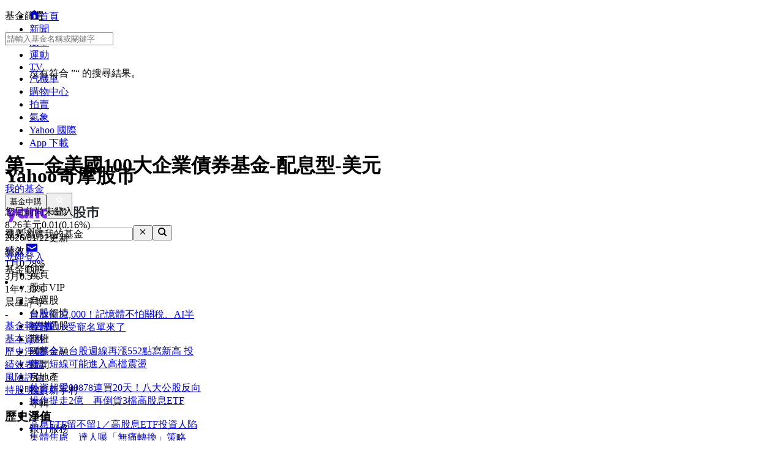

--- FILE ---
content_type: text/html; charset=utf-8
request_url: https://tw.stock.yahoo.com/fund/history/F000013TMW:FO
body_size: 46637
content:
<!DOCTYPE html><html id="atomic" class="NoJs chrome desktop" lang="zh-Hant-TW"><head prefix="og: http://ogp.me/ns#"><script>window.performance && window.performance.mark && window.performance.mark('PageStart');</script><meta charSet="utf-8"/><meta property="og:type" content="website"/><meta property="al:ios:app_name" content="股市"/><meta property="al:ios:app_store_id" content="790214428"/><meta property="al:android:app_name" content="股市"/><meta property="al:android:package" content="com.yahoo.mobile.client.android.TWStock"/><meta property="og:description" content="第一金美國100大企業債券基金-配息型-美元, 最新淨值, 績效表現, 風險分析, 持股明細, 基金比較, 定期定額, 經理公司應以分散風險、確保基金之安全，並積極追求長期之投資利得及維持收益之安定為目標。以誠信原則及專業經營方式，將本基金投資於中華民國及外國之有價證券。並依下列規範進行投資：(一)本基金投資於中華民國境內之政府公債、公司債(含普通公司債、次順位公司債、無擔保公司債、轉換公司債、交換公司債及附認股權公司債、承銷中之公司債等)、金融債券(含次順位金融債券)、經金管會核准於我國境內募集發行之國際金融組織債券、依金融資產證券化條例公開招募之受益證券或資產基礎證券、依不動產證券化條例募集之不動產資產信託受益證券、以及國內證券投資信託事業在國內募集發行之債券型基金(含固定收益型基金)、貨幣市場型基金及追蹤、模擬或複製債券相關之指數股票型基金(ETF)。(二)本基金投資於下列外國有價證券：1.由外國國家或機構所保證或發行之債券（含政府公債、公司債(含無擔保公司債)、次順位公司債、轉換公司債、附認股權公司債、交換公司債、金融債券(含次順位金融債券)、金融資產證券化之受益證券或資產基礎證券、不動產資產信託受益證券及符合美國 Rule144A 規定之債券）及本國企業赴海外發行之公司債，並應符合金管會之禁止或限制規定。2.於外國證券交易所及其他經金管會核准之外國店頭市場交易之固定收益型、貨幣型或債券型基金受益憑證、基金股份、投資單位(含反向型 ETF 及槓桿型 ETF)及追蹤、模擬或複製債券指數表現之 ETF(Exchange Traded Fund)。3.經金管會核准或申報生效得募集及銷售之外國基金管理機構所發行或經理之固定收益型、貨幣型或債券型基金受益憑證、基金股份或投資單位。(三)原則上，本基金自成立日起屆滿三個月(含)後，整體資產組合之加權平均存續期間應在一年以上(含)。本基金自成立日起六個月後，投資於美國百大企業所發行之債券總金額不得低於本基金淨資產價值之百分之六十(含)。所謂「美國百大企業所發行之債券」係指以美國 S&amp;P500企業近三年平均市值排序，同時扣除未發債企業後之前一百大企業所發行之債券。(四)本基金得投資高收益債券，惟投資總金額不得超過本基金淨資產價值之百分之二十。"/><meta property="og:image" content="https://s.yimg.com/cv/apiv2/social/images/yahoo_default_logo-1200x1200.png"/><meta property="og:site_name" content="Yahoo奇摩股市"/><meta property="og:title" content="第一金美國100大企業債券基金-配息型-美元 | 歷史淨值 - Yahoo奇摩股市"/><meta property="og:url" content="https://tw.stock.yahoo.com/fund/history/F000013TMW:FO"/><meta name="oath:guce:consent-host" content="guce.yahoo.com"/><meta name="twitter:description" content="第一金美國100大企業債券基金-配息型-美元, 最新淨值, 績效表現, 風險分析, 持股明細, 基金比較, 定期定額, 經理公司應以分散風險、確保基金之安全，並積極追求長期之投資利得及維持收益之安定為目標。以誠信原則及專業經營方式，將本基金投資於中華民國及外國之有價證券。並依下列規範進行投資：(一)本基金投資於中華民國境內之政府公債、公司債(含普通公司債、次順位公司債、無擔保公司債、轉換公司債、交換公司債及附認股權公司債、承銷中之公司債等)、金融債券(含次順位金融債券)、經金管會核准於我國境內募集發行之國際金融組織債券、依金融資產證券化條例公開招募之受益證券或資產基礎證券、依不動產證券化條例募集之不動產資產信託受益證券、以及國內證券投資信託事業在國內募集發行之債券型基金(含固定收益型基金)、貨幣市場型基金及追蹤、模擬或複製債券相關之指數股票型基金(ETF)。(二)本基金投資於下列外國有價證券：1.由外國國家或機構所保證或發行之債券（含政府公債、公司債(含無擔保公司債)、次順位公司債、轉換公司債、附認股權公司債、交換公司債、金融債券(含次順位金融債券)、金融資產證券化之受益證券或資產基礎證券、不動產資產信託受益證券及符合美國 Rule144A 規定之債券）及本國企業赴海外發行之公司債，並應符合金管會之禁止或限制規定。2.於外國證券交易所及其他經金管會核准之外國店頭市場交易之固定收益型、貨幣型或債券型基金受益憑證、基金股份、投資單位(含反向型 ETF 及槓桿型 ETF)及追蹤、模擬或複製債券指數表現之 ETF(Exchange Traded Fund)。3.經金管會核准或申報生效得募集及銷售之外國基金管理機構所發行或經理之固定收益型、貨幣型或債券型基金受益憑證、基金股份或投資單位。(三)原則上，本基金自成立日起屆滿三個月(含)後，整體資產組合之加權平均存續期間應在一年以上(含)。本基金自成立日起六個月後，投資於美國百大企業所發行之債券總金額不得低於本基金淨資產價值之百分之六十(含)。所謂「美國百大企業所發行之債券」係指以美國 S&amp;P500企業近三年平均市值排序，同時扣除未發債企業後之前一百大企業所發行之債券。(四)本基金得投資高收益債券，惟投資總金額不得超過本基金淨資產價值之百分之二十。"/><meta name="twitter:image" content="https://s.yimg.com/cv/apiv2/social/images/yahoo_default_logo-1200x1200.png"/><meta name="twitter:image:src" content="https://s.yimg.com/cv/apiv2/social/images/yahoo_default_logo-1200x1200.png"/><meta name="twitter:title" content="第一金美國100大企業債券基金-配息型-美元 | 歷史淨值 - Yahoo奇摩股市"/><meta name="description" content="第一金美國100大企業債券基金-配息型-美元, 最新淨值, 績效表現, 風險分析, 持股明細, 基金比較, 定期定額, 經理公司應以分散風險、確保基金之安全，並積極追求長期之投資利得及維持收益之安定為目標。以誠信原則及專業經營方式，將本基金投資於中華民國及外國之有價證券。並依下列規範進行投資：(一)本基金投資於中華民國境內之政府公債、公司債(含普通公司債、次順位公司債、無擔保公司債、轉換公司債、交換公司債及附認股權公司債、承銷中之公司債等)、金融債券(含次順位金融債券)、經金管會核准於我國境內募集發行之國際金融組織債券、依金融資產證券化條例公開招募之受益證券或資產基礎證券、依不動產證券化條例募集之不動產資產信託受益證券、以及國內證券投資信託事業在國內募集發行之債券型基金(含固定收益型基金)、貨幣市場型基金及追蹤、模擬或複製債券相關之指數股票型基金(ETF)。(二)本基金投資於下列外國有價證券：1.由外國國家或機構所保證或發行之債券（含政府公債、公司債(含無擔保公司債)、次順位公司債、轉換公司債、附認股權公司債、交換公司債、金融債券(含次順位金融債券)、金融資產證券化之受益證券或資產基礎證券、不動產資產信託受益證券及符合美國 Rule144A 規定之債券）及本國企業赴海外發行之公司債，並應符合金管會之禁止或限制規定。2.於外國證券交易所及其他經金管會核准之外國店頭市場交易之固定收益型、貨幣型或債券型基金受益憑證、基金股份、投資單位(含反向型 ETF 及槓桿型 ETF)及追蹤、模擬或複製債券指數表現之 ETF(Exchange Traded Fund)。3.經金管會核准或申報生效得募集及銷售之外國基金管理機構所發行或經理之固定收益型、貨幣型或債券型基金受益憑證、基金股份或投資單位。(三)原則上，本基金自成立日起屆滿三個月(含)後，整體資產組合之加權平均存續期間應在一年以上(含)。本基金自成立日起六個月後，投資於美國百大企業所發行之債券總金額不得低於本基金淨資產價值之百分之六十(含)。所謂「美國百大企業所發行之債券」係指以美國 S&amp;P500企業近三年平均市值排序，同時扣除未發債企業後之前一百大企業所發行之債券。(四)本基金得投資高收益債券，惟投資總金額不得超過本基金淨資產價值之百分之二十。"/><link rel="preload" href="https://s.yimg.com/dc/td-app-stock/fonts/YahooSansFinancial-Regular-Web.woff2" as="font" crossorigin="anonymous"/><link rel="preload" href="https://s.yimg.com/dc/td-app-stock/fonts/YahooSansFinancial-Semibold-Web.woff2" as="font" crossorigin="anonymous"/><link rel="preconnect" href="https://s.yimg.com"/><link rel="dns-prefetch" href="https://s.yimg.com"/><link rel="dns-prefetch" href="https://consent.cmp.oath.com"/><link rel="dns-prefetch" href="https://geo.yahoo.com"/><link rel="dns-prefetch" href="https://beap.gemini.yahoo.com"/><link rel="dns-prefetch" href="https://yep.video.yahoo.com"/><link rel="dns-prefetch" href="https://video-api.yql.yahoo.com"/><link rel="canonical" href="https://tw.stock.yahoo.com/fund/history/F000013TMW:FO"/><link rel="alternate" href="https://tw.mobi.yahoo.com/money/mutualfund/F000013TMW:FO"/><link rel="preload" href="https://s.yimg.com/du/ay/wnsrvbjmeprtfrnfx.js" as="script"/><link rel="preload" href="https://securepubads.g.doubleclick.net/tag/js/gpt.js" as="script"/><link rel="preload" href="https://s.yimg.com/aaq/prebid/prebid-current.js" as="script"/><link rel="preload" href="https://s.yimg.com/eh/prebid-config/finance-tw-desktop.json?v=20477" as="fetch" crossorigin="anonymous"/><link rel="preload" href="https://s.yimg.com/aaq/f10d509c/d3lm64ch1c76ug.js" as="script"/><link rel="preload" href="https://cdn.taboola.com/libtrc/yahootwhk-network/loader.js" as="script"/><title>第一金美國100大企業債券基金-配息型-美元 | 歷史淨值 - Yahoo奇摩股市</title><link rel="stylesheet" href="https://s.yimg.com/nb/td-app-stock/css/atomic.fa43e917.css"/><link rel="stylesheet" href="https://s.yimg.com/nb/td-app-stock/css/normalize.64b2b4fa.css"/><link rel="stylesheet" href="https://s.yimg.com/aaq/yc/css/base.f31a45ab.css"/><link rel="stylesheet" href="https://s.yimg.com/aaq/yc/css/helpers.fd27de9a.css"/><link rel="stylesheet" href="https://s.yimg.com/nb/td-app-stock/css/app.1062befe.css"/><link rel="stylesheet" href="https://s.yimg.com/nb/td-app-stock/css/react-day-picker.af287261.css"/><link rel="stylesheet" href="https://s.yimg.com/nb/td-app-stock/css/stock-search-bar.f1421cce.css"/><link rel="stylesheet" href="https://s.yimg.com/nb/td-app-stock/css/table.8bd1ac6e.css"/><script src="https://s.yimg.com/aaq/yc/2.9.0/zh.js"></script><script src="https://s.yimg.com/ss/analytics3.js"></script><script src="https://s.yimg.com/wi/ytc.js"></script><script src="https://s.yimg.com/oa/consent.js" defer=""></script><script src="https://s.yimg.com/aaq/benji/benji-2.3.107.js"></script><script src="https://s.yimg.com/nb/td-app-stock/js/chart-lib.54b2614984f63e561e06.modern.js" defer=""></script><script src="https://consent.cmp.oath.com/cmpStub.min.js"></script><script src="https://consent.cmp.oath.com/cmp.js" async=""></script><script>(function(html){var c = html.className;c += " JsEnabled";c = c.replace("NoJs","");html.className = c;})(document.documentElement);</script></head><script>YAHOO.i13n.SPACEID = 794031760;</script><script>(function () {
if (!window.YAHOO || !window.YAHOO.i13n || !window.YAHOO.i13n.Rapid) { return; }
var rapidConfig = {"client_only":1,"compr_type":"deflate","pageview_on_init":false,"tag_id":"G-T9N0HDPP58","track_right_click":false,"viewability":true,"tracked_mods_viewability":{"module-ntk":"ntk"},"webworker_file":"/__rapid-worker-1.2.js","keys":{"site":"finance","pct":"qsp","pstcat":"funds","pt":"utility","ver":"ydotcom","auth_state":"signed_out","pcp":"0C000015CC","ticker":"F000013TMW:FO","mrkt":"tw","lang":"zh-Hant-TW","colo":"ap-southeast-1","_yrid":"3us5lcpkn8mkj","_rid":"3us5lcpkn8mkj","abk":""},"test_id":"","spaceid":794031760};
window.rapidInstance = new window.YAHOO.i13n.Rapid(rapidConfig);
})();</script><body><div id="app"><div data-reactroot=""><div><div class="render-target-active  render-target-default" id="render-target-default"><div class="app app-rwd D(f) Fxd(c) Bxz(bb) Mih(100vh)"><div id="Header" class="Z(11) Miw($w-container-padding-min) Mb($header-module-margin)"><div><div id="uh-0-BTSHeader-Proxy"><header id="bts-header" class="header-wrapper" style="height:212px"><div class="Pos(f) W(100%) Start(0) Z(20) Bgc(#fff) Miw(1024px)" style="height:212px"><nav class="site-navs Bgc($c-fuji-grape-jelly) D(f) Ai(c) Jc(c) Pos(r) Z(20)" aria-label="SITE_NAVIGATION"><ul class="site-navs-list D(f) Ai(c) Px(40px) W(100%) Maw(1440px)--lg1440 Px(63px)--lg1440 Bxz(bb)"><li class="Mend(30px) Pos(r)"><a href="https://tw.yahoo.com" class="C(#fff) Fz(12px) Fw(700) H(40px) D(f) Ai(c) Td(n) Td(u):h"><svg xmlns="http://www.w3.org/2000/svg" width="16" height="16" viewBox="0 0 16 16" class="Mend(4px) W(12px) H(12px) T(-1px) Pos(r)"><path fill="currentColor" d="M8 .5 0 6.136h1.455V16h13.09V6.136H16zM6 14v-4a2 2 0 1 1 4 0v4q0 .102-.01.2H6.01A2 2 0 0 1 6 14"></path></svg>首頁</a></li><li class="Mend(30px) Pos(r)"><a href="https://tw.news.yahoo.com" class="C(#fff) Fz(12px) Fw(700) H(40px) D(f) Ai(c) Td(n) Td(u):h">新聞</a></li><li class="Mend(30px) Pos(r)"><a href="https://tw.stock.yahoo.com/" class="C(#fff) Fz(12px) Fw(700) H(40px) D(f) Ai(c) Td(n) Td(u):h">股市</a><i class="Pos(a) Start(50%) B(0px) Mstart(-6px) Lh(6px)"><svg xmlns="http://www.w3.org/2000/svg" width="12" height="6" viewBox="0 0 12 6" fill="none"><path d="M6 0L12 6H0L6 0Z" fill="#fff"></path></svg></i></li><li class="Mend(30px) Pos(r)"><a href="https://tw.sports.yahoo.com/" class="C(#fff) Fz(12px) Fw(700) H(40px) D(f) Ai(c) Td(n) Td(u):h">運動</a></li><li class="Mend(30px) Pos(r)"><a href="https://tw.tv.yahoo.com/" class="C(#fff) Fz(12px) Fw(700) H(40px) D(f) Ai(c) Td(n) Td(u):h">TV</a></li><li class="Mend(30px) Pos(r)"><a href="https://autos.yahoo.com.tw/" class="C(#fff) Fz(12px) Fw(700) H(40px) D(f) Ai(c) Td(n) Td(u):h">汽機車</a></li><li class="Mend(30px) Pos(r)"><a href="https://tw.buy.yahoo.com/" class="C(#fff) Fz(12px) Fw(700) H(40px) D(f) Ai(c) Td(n) Td(u):h">購物中心</a></li><li class="Mend(30px) Pos(r)"><a href="https://tw.bid.yahoo.com/" class="C(#fff) Fz(12px) Fw(700) H(40px) D(f) Ai(c) Td(n) Td(u):h">拍賣</a></li><li class="Mend(30px) Pos(r)"><a href="https://tw.news.yahoo.com/weather/" class="C(#fff) Fz(12px) Fw(700) H(40px) D(f) Ai(c) Td(n) Td(u):h">氣象</a></li><li class="Mend(30px) Pos(r)"><a href="https://www.yahoo.com/everything/world/" class="C(#fff) Fz(12px) Fw(700) H(40px) D(f) Ai(c) Td(n) Td(u):h">Yahoo 國際</a></li><li class="Mend(30px) Pos(r)"><a href="https://promo.campaign.yahoo.com.tw/yahoo-allapp/" class="C(#fff) Fz(12px) Fw(700) H(40px) D(f) Ai(c) Td(n) Td(u):h">App 下載</a></li></ul></nav><div class="H(68px) D(f) Jc(c) Z(20) Pos(r) Bgc(#fff)"><div class="Px(40px) W(100%) Maw(1440px)--lg1440 Px(63px)--lg1440 Pos(r) Bxz(bb) H(fc) Pos(r) T(16px) D(f) Ai(c)"><h1 class="Hidden">Yahoo奇摩股市</h1><a href="https://tw.stock.yahoo.com" class="D(f) Ai(c)"><svg width="155" height="32" viewBox="0 0 155 32" fill="none" xmlns="http://www.w3.org/2000/svg"><mask id="mask0_2672_27290" style="mask-type:luminance" maskUnits="userSpaceOnUse" x="0" y="0" width="111" height="31"><path fill-rule="evenodd" clip-rule="evenodd" d="M103.6 0L97.304 15.4792H104.336L110.632 0H103.6ZM95.1614 21.0368C95.1614 23.1848 96.8019 24.9576 99.0122 24.9576C101.289 24.9576 102.997 23.1168 102.997 20.9008C102.997 18.7176 101.357 16.98 99.1465 16.98C96.8695 16.98 95.1614 18.8544 95.1614 21.0368ZM88.7986 16.1272C88.7986 14.2176 87.3922 12.6832 85.4499 12.6832C83.5077 12.6832 82.1012 14.2176 82.1012 16.1272C82.1012 18.0368 83.5077 19.5712 85.4499 19.5712C87.3922 19.5712 88.7986 18.0368 88.7986 16.1272ZM69.8457 16.1272C69.8457 14.2176 68.4392 12.6832 66.4969 12.6832C64.5547 12.6832 63.1482 14.2176 63.1482 16.1272C63.1482 18.0368 64.5547 19.5712 66.4969 19.5712C68.4392 19.5712 69.8457 18.0368 69.8457 16.1272ZM29.1928 19.6392C27.2175 19.6392 25.7105 18.1048 25.7105 16.1272C25.7105 14.1496 27.2175 12.616 29.1928 12.616C31.1351 12.616 32.6421 14.1496 32.6421 16.1272C32.6421 18.1048 31.1351 19.6392 29.1928 19.6392ZM0.830078 7.5688L7.99579 24.7872L5.41786 30.9928H11.713L21.2571 7.5688H14.9942L11.1104 17.5928L7.25958 7.5688H0.830078ZM75.4714 16.1272C75.4714 21.2416 71.6206 25.0944 66.4969 25.0944C61.3733 25.0944 57.5225 21.2416 57.5225 16.1272C57.5225 11.0128 61.3733 7.16 66.4969 7.16C71.6206 7.16 75.4714 11.0128 75.4714 16.1272ZM94.4244 16.1272C94.4244 21.2416 90.5736 25.0944 85.4499 25.0944C80.3263 25.0944 76.4763 21.2416 76.4763 16.1272C76.4763 11.0128 80.3263 7.16 85.4499 7.16C90.5736 7.16 94.4244 11.0128 94.4244 16.1272ZM40.2101 0V24.6504H46.1375V15.548C46.1375 13.7744 46.9743 12.7168 48.3139 12.7168C49.6198 12.7168 50.356 13.6384 50.356 15.3432V24.6504H56.2834V13.9112C56.2834 9.7512 54.0732 7.16 50.5241 7.16C48.6156 7.16 47.1416 7.9104 46.1037 9.24V0H40.2101ZM32.5085 7.5688V9.172C31.6041 7.9784 29.9298 7.16 27.9875 7.16C23.3997 7.16 19.9842 11.2848 19.9842 16.1272C19.9842 21.1048 23.3659 25.0944 27.9875 25.0944C29.9298 25.0944 31.6041 24.3104 32.5085 23.0488V24.6504H38.2348V7.5688H32.5085Z" fill="white"></path></mask><g mask="url(#mask0_2672_27290)"><rect width="110.629" height="32" fill="var(--logo-brand, #7d2eff)"></rect></g><path fill-rule="evenodd" clip-rule="evenodd" d="M112.835 15.6184C112.835 17.6192 112.598 20.9184 111.543 22.9405L113.309 24.6432C114.407 22.536 114.773 19.4923 114.838 17.0232L115.355 18.3003C116.001 18.0662 116.711 17.7682 117.4 17.4064V21.7059C117.4 22.238 117.293 22.4935 116.711 22.4935L114.945 22.4509L115.419 24.622H117.207C118.8 24.622 119.403 24.175 119.403 22.5999V11.9361L120.997 13.5112C122.763 12.1703 123.753 10.1482 123.753 7.84942V7.33858H127.242V11.404C127.242 12.2128 127.802 12.6385 128.577 12.6385H131.872V10.4888H129.654C129.409 10.4888 129.345 10.3258 129.333 10.1567L129.331 5.29522H121.729V7.42372C121.729 9.23294 120.954 10.8293 119.403 11.8297V5.40165H112.835V15.6184ZM115.462 9.87149L114.859 10.6803V7.38115H117.4V11.1486C116.797 10.659 116.151 10.2546 115.462 9.87149ZM114.859 11.6381C115.57 12.0851 116.022 12.447 116.754 13.0855L117.4 12.2767V15.3204C116.561 15.6823 115.764 15.9803 114.859 16.2357V11.6381ZM132.367 22.5573C130.558 22.1742 128.964 21.5782 127.608 20.7268C129.008 19.3859 130.17 17.7682 130.989 15.7887V13.8305H120.028V15.9164H121.061C121.88 17.8533 122.892 19.4072 124.162 20.663C122.741 21.5356 121.147 22.1742 119.511 22.6425L120.76 24.622C122.655 23.9834 124.378 23.1746 125.885 22.1103C127.371 23.1959 129.137 24.026 131.204 24.6858L132.367 22.5573ZM128.491 15.9164C127.866 17.3212 126.962 18.4706 125.885 19.4071C124.851 18.4706 123.99 17.2999 123.258 15.9164H128.491ZM145.008 6.87031H153.6V9.08394H144.642V11.3614H151.877V20.8971C151.877 22.0465 151.231 22.9192 150.004 22.9192H146.86L146.408 20.6417H149.013C149.465 20.6417 149.595 20.5353 149.595 19.9818V13.4899H144.642V24.622H142.359V13.4899H137.514V23.132H135.231V11.3614H142.359V9.08394H133.444V6.87031H142.488C142.165 6.18919 141.885 5.72092 141.476 5.08237L143.866 4.57153C144.319 5.31651 144.685 6.06148 145.008 6.87031Z" fill="var(--logo-property, #232a31)"></path></svg></a><div class="D(f) Ai(c) Jc(sb) Fxg(1) Mstart(42px)"><div class="Bxz(bb) Fxg(1) Fxs(1) Maw(670px) Pos(r)"><form method="get" action="https://tw.search.yahoo.com/search" class="Bdw(1px) D(f) Bds(s) P(2px) Bg($c-fuji-grey-hair) Bdrs(20px) Bdc($c-fuji-dirty-seagull)"><input type="hidden" name="fr" value="finance"/><input type="hidden" name="fr2" value="p:finvsrp,m:sb"/><label for="search-input" class="Hidden">搜尋</label><input type="text" id="search-input" name="p" value="" placeholder="搜尋" autoComplete="off" autoCapitalize="off" role="combobox" aria-controls="search-assist" aria-autocomplete="list" aria-expanded="false" aria-activedescendant="" class="Bxz(bb) C($c-fuji-dolphin)::ph H(40px) H(100%) Px(16px) O(n) W(100%) Bgc(t) Bdw(0px) O(n) Bxsh(n)"/><button type="button" aria-label="清除" class="Mend(16px) Bgc(t) Hidden"><svg xmlns="http://www.w3.org/2000/svg" width="16" height="16" viewBox="0 0 16 16"><path fill="currentColor" d="m12.526 4.465-.99-.99L8 7.01 4.465 3.475l-.99.99L7.01 8l-3.535 3.536.99.99L8 8.99l3.536 3.536.99-.99L8.99 8z"></path></svg></button><button type="submit" aria-label="搜尋" class="Bxz(bb) Bgc(#7d2eff) Bdrs(20px) Px(28px) Py(12px) C(#fff) Bdw(0px) W(72px) H(40px) Cur(p)"><svg xmlns="http://www.w3.org/2000/svg" width="16" height="16" viewBox="0 0 16 16"><path fill="currentColor" d="M11 7a4 4 0 1 0-8 0 4 4 0 0 0 8 0m-.524 4.89a6 6 0 1 1 1.414-1.414L15.415 14 14 15.414z"></path></svg></button></form></div><div class="D(f) Ai(c) Mstart(176px)"><a href="https://login.yahoo.com/?.lang=zh-Hant-TW&amp;.done=https%3A%2F%2Ftw.stock.yahoo.com%2Ffund%2Fhistory%2FF000013TMW%3AFO&amp;.src=finance&amp;.intl=tw" class="Mend(16px) Td(n) Py(12px) Px(18px) Lh(36px) Bdrs(99px) Bdw(2px) C($c-fuji-batcave) Bdc($c-fuji-dirty-seagull) Bds(s) W(80px) H(40px) Bxz(bb) Bgc(#fff) D(f) Ai(c) Jc(c) Bxsh(btsBoxShadowElevation3):h Fz(16px) Fw(700)">登入</a><a href="https://mail.yahoo.com/?.intl=tw&amp;.lang=zh-Hant-TW" class="Pos(r) Py(12px) Px(10px) Bdrs(99px) Bdw(2px) Bdc(#7d2eff) Bds(s) W(54px) H(40px) Bxz(bb) Bgc(#fff) D(f) Ai(c) Jc(c) Bxsh(btsBoxShadowElevation3):h"><svg xmlns="http://www.w3.org/2000/svg" width="24" height="24" viewBox="0 0 24 24" class="W(30px) H(30px) C(#7d2eff)"><path fill="currentColor" d="M3 5.455h18v13.09H3zm9 9 7-3.819v-2.05l-7 3.818-7-3.818v2.05z"></path></svg></a></div></div></div></div><div id="expand-area" class="Bgc(#fff) Trstf(eo) Trsdu(.3s)" style="transform:translateY(0px)"><nav class="D(f) Ai(c) Jc(c) Bg(btsHeaderNavigationGradient) H(48px)" aria-label="MAIN_NAVIGATION"><div class="Px(24px) W(100%) Maw(1440px)--lg1440 Px(48px)--lg1440 Bxz(bb)"><div class="D(f) Ai(c) Tw(nw) Ov(h)"><ul class="V(h) Pos(a) D(f) Ai(c) Tw(nw)"><li class="Fz(16px) H(48px) Px(16px) Py(12px) Lh(24px) Fw(700) Bxz(bb)">首頁</li><li class="Fz(16px) H(48px) Px(16px) Py(12px) Lh(24px) Fw(700) Bxz(bb)">股市VIP</li><li class="Fz(16px) H(48px) Px(16px) Py(12px) Lh(24px) Fw(700) Bxz(bb)">自選股</li><li class="Fz(16px) H(48px) Px(16px) Py(12px) Lh(24px) Fw(700) Bxz(bb)">台股行情</li><li class="Fz(16px) H(48px) Px(16px) Py(12px) Lh(24px) Fw(700) Bxz(bb)">智慧選股</li><li class="Fz(16px) H(48px) Px(16px) Py(12px) Lh(24px) Fw(700) Bxz(bb)">期權</li><li class="Fz(16px) H(48px) Px(16px) Py(12px) Lh(24px) Fw(700) Bxz(bb)">國際金融</li><li class="Fz(16px) H(48px) Px(16px) Py(12px) Lh(24px) Fw(700) Bxz(bb)">新聞</li><li class="Fz(16px) H(48px) Px(16px) Py(12px) Lh(24px) Fw(700) Bxz(bb)">房地產</li><li class="Fz(16px) H(48px) Px(16px) Py(12px) Lh(24px) Fw(700) Bxz(bb)">投資新手村</li><li class="Fz(16px) H(48px) Px(16px) Py(12px) Lh(24px) Fw(700) Bxz(bb)">專輯</li><li class="Fz(16px) H(48px) Px(16px) Py(12px) Lh(24px) Fw(700) Bxz(bb)">基金</li><li class="Fz(16px) H(48px) Px(16px) Py(12px) Lh(24px) Fw(700) Bxz(bb)">銀行服務</li></ul><ul id="nav-item-list" class="D(f) Ai(c) Tw(nw)"><li class="nav-item Pos(r) Bxz(bb) H(48px)--pointerCoarse Px(16px)--pointerCoarse Py(12px)--pointerCoarse"><a href="https://tw.stock.yahoo.com/" class="bts-header-nav-item-link Bxz(bb) Fz(16px) C(#7d2eff):h Fw(700) Lh(24px) Td(n) D(ib) H(48px) H(24px)--pointerCoarse Px(16px) Py(12px) Px(0)--pointerCoarse Py(0)--pointerCoarse C($c-fuji-batcave)">首頁</a><div class="Pos(a) T(44px) Z(20) nav-item:h_V(v) nav-item:h_Op(100) Trsp(a) Trsdu(.2s) Trstf(eio) Bxz(bb) V(h) Op(0)"><ul class="Bdw(1px) Bds(s) Bdc($c-fuji-dirty-seagull) Bsxh(btsBoxShadowElevation3) Bgc(#fff) Bdrs(8px) Px(8px) Py(13px) Bxz(bb) Colm(1)"><li><a href="https://tw.stock.yahoo.com/community/rank/active" class="Bg(#f8f4ff):h C(#7d2eff):h D(b) H(40px) Ov(h) Bdrs(8px) Px(16px) Py(8px) Fz(16px) Lh(24px) Whs(nw) Ell Td(n) C($c-fuji-batcave) Bxz(bb)">社群爆紅榜</a></li><li><a href="https://tw.stock.yahoo.com/reporter/" class="Bg(#f8f4ff):h C(#7d2eff):h D(b) H(40px) Ov(h) Bdrs(8px) Px(16px) Py(8px) Fz(16px) Lh(24px) Whs(nw) Ell Td(n) C($c-fuji-batcave) Bxz(bb)">Yahoo財經特派記者</a></li><li><a href="https://tw.stock.yahoo.com/topic/CEO-interview/" class="Bg(#f8f4ff):h C(#7d2eff):h D(b) H(40px) Ov(h) Bdrs(8px) Px(16px) Py(8px) Fz(16px) Lh(24px) Whs(nw) Ell Td(n) C($c-fuji-batcave) Bxz(bb)">Yahoo財經大人物</a></li></ul></div></li><li class="nav-item Pos(r) Bxz(bb) H(48px)--pointerCoarse Px(16px)--pointerCoarse Py(12px)--pointerCoarse"><a href="https://tw.stock.yahoo.com/subscription" class="bts-header-nav-item-link Bxz(bb) Fz(16px) C(#7d2eff):h Fw(700) Lh(24px) Td(n) D(ib) H(48px) H(24px)--pointerCoarse Px(16px) Py(12px) Px(0)--pointerCoarse Py(0)--pointerCoarse C($c-fuji-batcave)">股市VIP</a><div class="Pos(a) T(44px) Z(20) nav-item:h_V(v) nav-item:h_Op(100) Trsp(a) Trsdu(.2s) Trstf(eio) Bxz(bb) V(h) Op(0)"><ul class="Bdw(1px) Bds(s) Bdc($c-fuji-dirty-seagull) Bsxh(btsBoxShadowElevation3) Bgc(#fff) Bdrs(8px) Px(8px) Py(13px) Bxz(bb) Colm(2)"><li><a href="https://tw.stock.yahoo.com/screener/" class="Bg(#f8f4ff):h C(#7d2eff):h D(b) H(40px) Ov(h) Bdrs(8px) Px(16px) Py(8px) Fz(16px) Lh(24px) Whs(nw) Ell Td(n) C($c-fuji-batcave) Bxz(bb)">智慧選股</a></li><li><a href="https://tw.stock.yahoo.com/quote-compare?symbolIds=2330.TW,2454.TW" class="Bg(#f8f4ff):h C(#7d2eff):h D(b) H(40px) Ov(h) Bdrs(8px) Px(16px) Py(8px) Fz(16px) Lh(24px) Whs(nw) Ell Td(n) C($c-fuji-batcave) Bxz(bb)">個股比較</a></li><li><a href="https://tw.stock.yahoo.com/quote-compare?symbolIds=0050.TW,0052.TW" class="Bg(#f8f4ff):h C(#7d2eff):h D(b) H(40px) Ov(h) Bdrs(8px) Px(16px) Py(8px) Fz(16px) Lh(24px) Whs(nw) Ell Td(n) C($c-fuji-batcave) Bxz(bb)">ETF 比較</a></li><li><a href="https://tw.stock.yahoo.com/calendar/" class="Bg(#f8f4ff):h C(#7d2eff):h D(b) H(40px) Ov(h) Bdrs(8px) Px(16px) Py(8px) Fz(16px) Lh(24px) Whs(nw) Ell Td(n) C($c-fuji-batcave) Bxz(bb)">台股行事曆</a></li><li><a href="https://tw.stock.yahoo.com/quote/2330/price-valuations" class="Bg(#f8f4ff):h C(#7d2eff):h D(b) H(40px) Ov(h) Bdrs(8px) Px(16px) Py(8px) Fz(16px) Lh(24px) Whs(nw) Ell Td(n) C($c-fuji-batcave) Bxz(bb)">個股估價</a></li><li><a href="https://tw.stock.yahoo.com/quote/2330.TW/health-check" class="Bg(#f8f4ff):h C(#7d2eff):h D(b) H(40px) Ov(h) Bdrs(8px) Px(16px) Py(8px) Fz(16px) Lh(24px) Whs(nw) Ell Td(n) C($c-fuji-batcave) Bxz(bb)">新版個股健診</a></li></ul></div></li><li class="nav-item Pos(r) Bxz(bb) H(48px)--pointerCoarse Px(16px)--pointerCoarse Py(12px)--pointerCoarse"><a href="https://tw.stock.yahoo.com/portfolios" class="bts-header-nav-item-link Bxz(bb) Fz(16px) C(#7d2eff):h Fw(700) Lh(24px) Td(n) D(ib) H(48px) H(24px)--pointerCoarse Px(16px) Py(12px) Px(0)--pointerCoarse Py(0)--pointerCoarse C($c-fuji-batcave)">自選股</a></li><li class="nav-item Pos(r) Bxz(bb) H(48px)--pointerCoarse Px(16px)--pointerCoarse Py(12px)--pointerCoarse"><a href="https://tw.stock.yahoo.com/class/" class="bts-header-nav-item-link Bxz(bb) Fz(16px) C(#7d2eff):h Fw(700) Lh(24px) Td(n) D(ib) H(48px) H(24px)--pointerCoarse Px(16px) Py(12px) Px(0)--pointerCoarse Py(0)--pointerCoarse C($c-fuji-batcave)">台股行情</a><div class="Pos(a) T(44px) Z(20) nav-item:h_V(v) nav-item:h_Op(100) Trsp(a) Trsdu(.2s) Trstf(eio) Bxz(bb) V(h) Op(0)"><ul class="Bdw(1px) Bds(s) Bdc($c-fuji-dirty-seagull) Bsxh(btsBoxShadowElevation3) Bgc(#fff) Bdrs(8px) Px(8px) Py(13px) Bxz(bb) Colm(2)"><li><a href="https://tw.stock.yahoo.com/s/tse.php" class="Bg(#f8f4ff):h C(#7d2eff):h D(b) H(40px) Ov(h) Bdrs(8px) Px(16px) Py(8px) Fz(16px) Lh(24px) Whs(nw) Ell Td(n) C($c-fuji-batcave) Bxz(bb)">大盤</a></li><li><a href="https://tw.stock.yahoo.com/sector-index" class="Bg(#f8f4ff):h C(#7d2eff):h D(b) H(40px) Ov(h) Bdrs(8px) Px(16px) Py(8px) Fz(16px) Lh(24px) Whs(nw) Ell Td(n) C($c-fuji-batcave) Bxz(bb)">類股</a></li><li><a href="https://tw.stock.yahoo.com/tw-etf/" class="Bg(#f8f4ff):h C(#7d2eff):h D(b) H(40px) Ov(h) Bdrs(8px) Px(16px) Py(8px) Fz(16px) Lh(24px) Whs(nw) Ell Td(n) C($c-fuji-batcave) Bxz(bb)">ETF專區</a></li><li><a href="https://tw.stock.yahoo.com/institutional-trading/" class="Bg(#f8f4ff):h C(#7d2eff):h D(b) H(40px) Ov(h) Bdrs(8px) Px(16px) Py(8px) Fz(16px) Lh(24px) Whs(nw) Ell Td(n) C($c-fuji-batcave) Bxz(bb)">法人進出</a></li><li><a href="https://tw.stock.yahoo.com/trading-vol-ratio/" class="Bg(#f8f4ff):h C(#7d2eff):h D(b) H(40px) Ov(h) Bdrs(8px) Px(16px) Py(8px) Fz(16px) Lh(24px) Whs(nw) Ell Td(n) C($c-fuji-batcave) Bxz(bb)">成交比重</a></li><li><a href="https://tw.stock.yahoo.com/margin-balance/" class="Bg(#f8f4ff):h C(#7d2eff):h D(b) H(40px) Ov(h) Bdrs(8px) Px(16px) Py(8px) Fz(16px) Lh(24px) Whs(nw) Ell Td(n) C($c-fuji-batcave) Bxz(bb)">資券餘額</a></li><li><a href="https://tw.stock.yahoo.com/calendar/" class="Bg(#f8f4ff):h C(#7d2eff):h D(b) H(40px) Ov(h) Bdrs(8px) Px(16px) Py(8px) Fz(16px) Lh(24px) Whs(nw) Ell Td(n) C($c-fuji-batcave) Bxz(bb)">台股行事曆</a></li><li><a href="https://tw.stock.yahoo.com/rank/change-up/" class="Bg(#f8f4ff):h C(#7d2eff):h D(b) H(40px) Ov(h) Bdrs(8px) Px(16px) Py(8px) Fz(16px) Lh(24px) Whs(nw) Ell Td(n) C($c-fuji-batcave) Bxz(bb)">漲幅排行</a></li><li><a href="https://tw.stock.yahoo.com/rank/change-down/" class="Bg(#f8f4ff):h C(#7d2eff):h D(b) H(40px) Ov(h) Bdrs(8px) Px(16px) Py(8px) Fz(16px) Lh(24px) Whs(nw) Ell Td(n) C($c-fuji-batcave) Bxz(bb)">跌幅排行</a></li><li><a href="https://tw.stock.yahoo.com/rank/volume/" class="Bg(#f8f4ff):h C(#7d2eff):h D(b) H(40px) Ov(h) Bdrs(8px) Px(16px) Py(8px) Fz(16px) Lh(24px) Whs(nw) Ell Td(n) C($c-fuji-batcave) Bxz(bb)">成交量排行</a></li><li><a href="https://tw.stock.yahoo.com/rank/foreign-investor-buy/" class="Bg(#f8f4ff):h C(#7d2eff):h D(b) H(40px) Ov(h) Bdrs(8px) Px(16px) Py(8px) Fz(16px) Lh(24px) Whs(nw) Ell Td(n) C($c-fuji-batcave) Bxz(bb)">外資買超排行</a></li><li><a href="https://tw.stock.yahoo.com/rank/foreign-investor-sell/" class="Bg(#f8f4ff):h C(#7d2eff):h D(b) H(40px) Ov(h) Bdrs(8px) Px(16px) Py(8px) Fz(16px) Lh(24px) Whs(nw) Ell Td(n) C($c-fuji-batcave) Bxz(bb)">外資賣超排行</a></li><li><a href="https://tw.stock.yahoo.com/rank/" class="Bg(#f8f4ff):h C(#7d2eff):h D(b) H(40px) Ov(h) Bdrs(8px) Px(16px) Py(8px) Fz(16px) Lh(24px) Whs(nw) Ell Td(n) C($c-fuji-batcave) Bxz(bb)">更多熱門排行</a></li><li><a href="https://tw.stock.yahoo.com/community/rank/active" class="Bg(#f8f4ff):h C(#7d2eff):h D(b) H(40px) Ov(h) Bdrs(8px) Px(16px) Py(8px) Fz(16px) Lh(24px) Whs(nw) Ell Td(n) C($c-fuji-batcave) Bxz(bb)">社群爆紅榜</a></li></ul></div></li><li class="nav-item Pos(r) Bxz(bb) H(48px)--pointerCoarse Px(16px)--pointerCoarse Py(12px)--pointerCoarse"><a href="https://tw.stock.yahoo.com/screener/" class="bts-header-nav-item-link Bxz(bb) Fz(16px) C(#7d2eff):h Fw(700) Lh(24px) Td(n) D(ib) H(48px) H(24px)--pointerCoarse Px(16px) Py(12px) Px(0)--pointerCoarse Py(0)--pointerCoarse C($c-fuji-batcave)">智慧選股</a></li><li class="nav-item Pos(r) Bxz(bb) H(48px)--pointerCoarse Px(16px)--pointerCoarse Py(12px)--pointerCoarse"><a href="https://tw.stock.yahoo.com/future/" class="bts-header-nav-item-link Bxz(bb) Fz(16px) C(#7d2eff):h Fw(700) Lh(24px) Td(n) D(ib) H(48px) H(24px)--pointerCoarse Px(16px) Py(12px) Px(0)--pointerCoarse Py(0)--pointerCoarse C($c-fuji-batcave)">期權</a><div class="Pos(a) T(44px) Z(20) nav-item:h_V(v) nav-item:h_Op(100) Trsp(a) Trsdu(.2s) Trstf(eio) Bxz(bb) V(h) Op(0)"><ul class="Bdw(1px) Bds(s) Bdc($c-fuji-dirty-seagull) Bsxh(btsBoxShadowElevation3) Bgc(#fff) Bdrs(8px) Px(8px) Py(13px) Bxz(bb) Colm(1)"><li><a href="https://tw.stock.yahoo.com/future/futures.html?fumr=futurefull" class="Bg(#f8f4ff):h C(#7d2eff):h D(b) H(40px) Ov(h) Bdrs(8px) Px(16px) Py(8px) Fz(16px) Lh(24px) Whs(nw) Ell Td(n) C($c-fuji-batcave) Bxz(bb)">台指期貨</a></li><li><a href="https://tw.stock.yahoo.com/future/options.html?opmr=optionfull&amp;opcm=WTXO" class="Bg(#f8f4ff):h C(#7d2eff):h D(b) H(40px) Ov(h) Bdrs(8px) Px(16px) Py(8px) Fz(16px) Lh(24px) Whs(nw) Ell Td(n) C($c-fuji-batcave) Bxz(bb)">指數選擇權</a></li><li><a href="https://tw.stock.yahoo.com/future/futures_uncovered.html" class="Bg(#f8f4ff):h C(#7d2eff):h D(b) H(40px) Ov(h) Bdrs(8px) Px(16px) Py(8px) Fz(16px) Lh(24px) Whs(nw) Ell Td(n) C($c-fuji-batcave) Bxz(bb)">未平倉數</a></li><li><a href="https://tw.stock.yahoo.com/topic/futures" class="Bg(#f8f4ff):h C(#7d2eff):h D(b) H(40px) Ov(h) Bdrs(8px) Px(16px) Py(8px) Fz(16px) Lh(24px) Whs(nw) Ell Td(n) C($c-fuji-batcave) Bxz(bb)">｜期貨停看聽｜</a></li></ul></div></li><li class="nav-item Pos(r) Bxz(bb) H(48px)--pointerCoarse Px(16px)--pointerCoarse Py(12px)--pointerCoarse"><a href="https://tw.stock.yahoo.com/markets/" class="bts-header-nav-item-link Bxz(bb) Fz(16px) C(#7d2eff):h Fw(700) Lh(24px) Td(n) D(ib) H(48px) H(24px)--pointerCoarse Px(16px) Py(12px) Px(0)--pointerCoarse Py(0)--pointerCoarse C($c-fuji-batcave)">國際金融</a><div class="Pos(a) T(44px) Z(20) nav-item:h_V(v) nav-item:h_Op(100) Trsp(a) Trsdu(.2s) Trstf(eio) Bxz(bb) V(h) Op(0)"><ul class="Bdw(1px) Bds(s) Bdc($c-fuji-dirty-seagull) Bsxh(btsBoxShadowElevation3) Bgc(#fff) Bdrs(8px) Px(8px) Py(13px) Bxz(bb) Colm(2)"><li><a href="https://tw.stock.yahoo.com/world-indices/" class="Bg(#f8f4ff):h C(#7d2eff):h D(b) H(40px) Ov(h) Bdrs(8px) Px(16px) Py(8px) Fz(16px) Lh(24px) Whs(nw) Ell Td(n) C($c-fuji-batcave) Bxz(bb)">國際指數</a></li><li><a href="https://tw.stock.yahoo.com/currencies/" class="Bg(#f8f4ff):h C(#7d2eff):h D(b) H(40px) Ov(h) Bdrs(8px) Px(16px) Py(8px) Fz(16px) Lh(24px) Whs(nw) Ell Td(n) C($c-fuji-batcave) Bxz(bb)">外匯</a></li><li><a href="https://tw.stock.yahoo.com/us-market/" class="Bg(#f8f4ff):h C(#7d2eff):h D(b) H(40px) Ov(h) Bdrs(8px) Px(16px) Py(8px) Fz(16px) Lh(24px) Whs(nw) Ell Td(n) C($c-fuji-batcave) Bxz(bb)">美股</a></li><li><a href="https://tw.stock.yahoo.com/hk-market/" class="Bg(#f8f4ff):h C(#7d2eff):h D(b) H(40px) Ov(h) Bdrs(8px) Px(16px) Py(8px) Fz(16px) Lh(24px) Whs(nw) Ell Td(n) C($c-fuji-batcave) Bxz(bb)">港股</a></li><li><a href="https://tw.stock.yahoo.com/cn-market/" class="Bg(#f8f4ff):h C(#7d2eff):h D(b) H(40px) Ov(h) Bdrs(8px) Px(16px) Py(8px) Fz(16px) Lh(24px) Whs(nw) Ell Td(n) C($c-fuji-batcave) Bxz(bb)">滬深股</a></li><li><a href="https://tw.stock.yahoo.com/commodities/" class="Bg(#f8f4ff):h C(#7d2eff):h D(b) H(40px) Ov(h) Bdrs(8px) Px(16px) Py(8px) Fz(16px) Lh(24px) Whs(nw) Ell Td(n) C($c-fuji-batcave) Bxz(bb)">原物料</a></li><li><a href="https://tw.stock.yahoo.com/adr/" class="Bg(#f8f4ff):h C(#7d2eff):h D(b) H(40px) Ov(h) Bdrs(8px) Px(16px) Py(8px) Fz(16px) Lh(24px) Whs(nw) Ell Td(n) C($c-fuji-batcave) Bxz(bb)">ADR</a></li><li><a href="https://tw.stock.yahoo.com/cryptocurrencies/" class="Bg(#f8f4ff):h C(#7d2eff):h D(b) H(40px) Ov(h) Bdrs(8px) Px(16px) Py(8px) Fz(16px) Lh(24px) Whs(nw) Ell Td(n) C($c-fuji-batcave) Bxz(bb)">加密貨幣</a></li></ul></div></li><li class="nav-item Pos(r) Bxz(bb) H(48px)--pointerCoarse Px(16px)--pointerCoarse Py(12px)--pointerCoarse"><a href="https://tw.stock.yahoo.com/news/" class="bts-header-nav-item-link Bxz(bb) Fz(16px) C(#7d2eff):h Fw(700) Lh(24px) Td(n) D(ib) H(48px) H(24px)--pointerCoarse Px(16px) Py(12px) Px(0)--pointerCoarse Py(0)--pointerCoarse C($c-fuji-batcave)">新聞</a><div class="Pos(a) T(44px) Z(20) nav-item:h_V(v) nav-item:h_Op(100) Trsp(a) Trsdu(.2s) Trstf(eio) Bxz(bb) V(h) Op(0)"><ul class="Bdw(1px) Bds(s) Bdc($c-fuji-dirty-seagull) Bsxh(btsBoxShadowElevation3) Bgc(#fff) Bdrs(8px) Px(8px) Py(13px) Bxz(bb) Colm(2)"><li><a href="https://tw.stock.yahoo.com/tw-market/" class="Bg(#f8f4ff):h C(#7d2eff):h D(b) H(40px) Ov(h) Bdrs(8px) Px(16px) Py(8px) Fz(16px) Lh(24px) Whs(nw) Ell Td(n) C($c-fuji-batcave) Bxz(bb)">台股盤勢</a></li><li><a href="https://tw.stock.yahoo.com/etf" class="Bg(#f8f4ff):h C(#7d2eff):h D(b) H(40px) Ov(h) Bdrs(8px) Px(16px) Py(8px) Fz(16px) Lh(24px) Whs(nw) Ell Td(n) C($c-fuji-batcave) Bxz(bb)">ETF</a></li><li><a href="https://tw.stock.yahoo.com/us-market-news" class="Bg(#f8f4ff):h C(#7d2eff):h D(b) H(40px) Ov(h) Bdrs(8px) Px(16px) Py(8px) Fz(16px) Lh(24px) Whs(nw) Ell Td(n) C($c-fuji-batcave) Bxz(bb)">美股</a></li><li><a href="https://tw.stock.yahoo.com/cnhk-market" class="Bg(#f8f4ff):h C(#7d2eff):h D(b) H(40px) Ov(h) Bdrs(8px) Px(16px) Py(8px) Fz(16px) Lh(24px) Whs(nw) Ell Td(n) C($c-fuji-batcave) Bxz(bb)">陸港股</a></li><li><a href="https://tw.stock.yahoo.com/gold/" class="Bg(#f8f4ff):h C(#7d2eff):h D(b) H(40px) Ov(h) Bdrs(8px) Px(16px) Py(8px) Fz(16px) Lh(24px) Whs(nw) Ell Td(n) C($c-fuji-batcave) Bxz(bb)">黃金</a></li><li><a href="https://tw.stock.yahoo.com/currency-news" class="Bg(#f8f4ff):h C(#7d2eff):h D(b) H(40px) Ov(h) Bdrs(8px) Px(16px) Py(8px) Fz(16px) Lh(24px) Whs(nw) Ell Td(n) C($c-fuji-batcave) Bxz(bb)">外匯</a></li><li><a href="https://tw.stock.yahoo.com/personal-finance/" class="Bg(#f8f4ff):h C(#7d2eff):h D(b) H(40px) Ov(h) Bdrs(8px) Px(16px) Py(8px) Fz(16px) Lh(24px) Whs(nw) Ell Td(n) C($c-fuji-batcave) Bxz(bb)">個人理財</a></li><li><a href="https://tw.stock.yahoo.com/market-trend" class="Bg(#f8f4ff):h C(#7d2eff):h D(b) H(40px) Ov(h) Bdrs(8px) Px(16px) Py(8px) Fz(16px) Lh(24px) Whs(nw) Ell Td(n) C($c-fuji-batcave) Bxz(bb)">民生景氣</a></li><li><a href="https://tw.stock.yahoo.com/magazine" class="Bg(#f8f4ff):h C(#7d2eff):h D(b) H(40px) Ov(h) Bdrs(8px) Px(16px) Py(8px) Fz(16px) Lh(24px) Whs(nw) Ell Td(n) C($c-fuji-batcave) Bxz(bb)">財經雜誌</a></li><li><a href="https://tw.stock.yahoo.com/reporter/" class="Bg(#f8f4ff):h C(#7d2eff):h D(b) H(40px) Ov(h) Bdrs(8px) Px(16px) Py(8px) Fz(16px) Lh(24px) Whs(nw) Ell Td(n) C($c-fuji-batcave) Bxz(bb)">Yahoo財經特派</a></li><li><a href="https://tw.stock.yahoo.com/topic/franklin2025" class="Bg(#f8f4ff):h C(#7d2eff):h D(b) H(40px) Ov(h) Bdrs(8px) Px(16px) Py(8px) Fz(16px) Lh(24px) Whs(nw) Ell Td(n) C($c-fuji-batcave) Bxz(bb)">｜基金聰明挑｜</a></li><li><a href="https://tw.stock.yahoo.com/topic/tibtwse" class="Bg(#f8f4ff):h C(#7d2eff):h D(b) H(40px) Ov(h) Bdrs(8px) Px(16px) Py(8px) Fz(16px) Lh(24px) Whs(nw) Ell Td(n) C($c-fuji-batcave) Bxz(bb)">｜創新望遠鏡｜</a></li></ul></div></li><li class="nav-item Pos(r) Bxz(bb) H(48px)--pointerCoarse Px(16px)--pointerCoarse Py(12px)--pointerCoarse"><a href="https://tw.stock.yahoo.com/real-estate/" class="bts-header-nav-item-link Bxz(bb) Fz(16px) C(#7d2eff):h Fw(700) Lh(24px) Td(n) D(ib) H(48px) H(24px)--pointerCoarse Px(16px) Py(12px) Px(0)--pointerCoarse Py(0)--pointerCoarse C($c-fuji-batcave)">房地產</a><div class="Pos(a) T(44px) Z(20) nav-item:h_V(v) nav-item:h_Op(100) Trsp(a) Trsdu(.2s) Trstf(eio) Bxz(bb) V(h) Op(0)"><ul class="Bdw(1px) Bds(s) Bdc($c-fuji-dirty-seagull) Bsxh(btsBoxShadowElevation3) Bgc(#fff) Bdrs(8px) Px(8px) Py(13px) Bxz(bb) Colm(2)"><li><a href="https://tw.stock.yahoo.com/estate-news/" class="Bg(#f8f4ff):h C(#7d2eff):h D(b) H(40px) Ov(h) Bdrs(8px) Px(16px) Py(8px) Fz(16px) Lh(24px) Whs(nw) Ell Td(n) C($c-fuji-batcave) Bxz(bb)">房產新聞</a></li><li><a href="https://tw.stock.yahoo.com/house-knowhow/" class="Bg(#f8f4ff):h C(#7d2eff):h D(b) H(40px) Ov(h) Bdrs(8px) Px(16px) Py(8px) Fz(16px) Lh(24px) Whs(nw) Ell Td(n) C($c-fuji-batcave) Bxz(bb)">買房必知</a></li><li><a href="https://tw.stock.yahoo.com/estate-invest/" class="Bg(#f8f4ff):h C(#7d2eff):h D(b) H(40px) Ov(h) Bdrs(8px) Px(16px) Py(8px) Fz(16px) Lh(24px) Whs(nw) Ell Td(n) C($c-fuji-batcave) Bxz(bb)">買房財之道</a></li><li><a href="https://tw.stock.yahoo.com/topic/estate-knowhow/" class="Bg(#f8f4ff):h C(#7d2eff):h D(b) H(40px) Ov(h) Bdrs(8px) Px(16px) Py(8px) Fz(16px) Lh(24px) Whs(nw) Ell Td(n) C($c-fuji-batcave) Bxz(bb)">好宅報報</a></li><li><a href="https://tw.stock.yahoo.com/topic/house-price" class="Bg(#f8f4ff):h C(#7d2eff):h D(b) H(40px) Ov(h) Bdrs(8px) Px(16px) Py(8px) Fz(16px) Lh(24px) Whs(nw) Ell Td(n) C($c-fuji-batcave) Bxz(bb)">房價狙擊手</a></li><li><a href="https://tw.stock.yahoo.com/buy-house/" class="Bg(#f8f4ff):h C(#7d2eff):h D(b) H(40px) Ov(h) Bdrs(8px) Px(16px) Py(8px) Fz(16px) Lh(24px) Whs(nw) Ell Td(n) C($c-fuji-batcave) Bxz(bb)">小編賞屋去</a></li><li><a href="https://tw.news.yahoo.com/home-design/" class="Bg(#f8f4ff):h C(#7d2eff):h D(b) H(40px) Ov(h) Bdrs(8px) Px(16px) Py(8px) Fz(16px) Lh(24px) Whs(nw) Ell Td(n) C($c-fuji-batcave) Bxz(bb)">裝潢佈置</a></li><li><a href="https://tw.stock.yahoo.com/fortune/" class="Bg(#f8f4ff):h C(#7d2eff):h D(b) H(40px) Ov(h) Bdrs(8px) Px(16px) Py(8px) Fz(16px) Lh(24px) Whs(nw) Ell Td(n) C($c-fuji-batcave) Bxz(bb)">居家風水</a></li><li><a href="https://yahoo.ebo.tmnewa.com.tw/tmnewa/portal/index?caltype=fire&amp;utm_source=yahoo&amp;utm_medium=yahoo-referral-house&amp;utm_campaign=yahoo-referral-house&amp;utm_term=&amp;utm_content=4Ed#calc-tool" class="Bg(#f8f4ff):h C(#7d2eff):h D(b) H(40px) Ov(h) Bdrs(8px) Px(16px) Py(8px) Fz(16px) Lh(24px) Whs(nw) Ell Td(n) C($c-fuji-batcave) Bxz(bb)">｜住火險試算｜</a></li></ul></div></li><li class="nav-item Pos(r) Bxz(bb) H(48px)--pointerCoarse Px(16px)--pointerCoarse Py(12px)--pointerCoarse"><a href="https://tw.stock.yahoo.com/topic/stock-newbie/" class="bts-header-nav-item-link Bxz(bb) Fz(16px) C(#7d2eff):h Fw(700) Lh(24px) Td(n) D(ib) H(48px) H(24px)--pointerCoarse Px(16px) Py(12px) Px(0)--pointerCoarse Py(0)--pointerCoarse C($c-fuji-batcave)">投資新手村</a><div class="Pos(a) T(44px) Z(20) nav-item:h_V(v) nav-item:h_Op(100) Trsp(a) Trsdu(.2s) Trstf(eio) Bxz(bb) V(h) Op(0)"><ul class="Bdw(1px) Bds(s) Bdc($c-fuji-dirty-seagull) Bsxh(btsBoxShadowElevation3) Bgc(#fff) Bdrs(8px) Px(8px) Py(13px) Bxz(bb) Colm(2)"><li><a href="https://tw.stock.yahoo.com/topic/stock-newbie/#Yahoo%E6%97%A9%E7%9B%A4" class="Bg(#f8f4ff):h C(#7d2eff):h D(b) H(40px) Ov(h) Bdrs(8px) Px(16px) Py(8px) Fz(16px) Lh(24px) Whs(nw) Ell Td(n) C($c-fuji-batcave) Bxz(bb)">Yahoo早盤</a></li><li><a href="https://tw.stock.yahoo.com/topic/stock-newbie/#HoT%E5%8F%B0%E8%82%A1" class="Bg(#f8f4ff):h C(#7d2eff):h D(b) H(40px) Ov(h) Bdrs(8px) Px(16px) Py(8px) Fz(16px) Lh(24px) Whs(nw) Ell Td(n) C($c-fuji-batcave) Bxz(bb)">Hot台股</a></li><li><a href="https://tw.stock.yahoo.com/topic/stock-newbie/#Follow%E6%B3%95%E4%BA%BA" class="Bg(#f8f4ff):h C(#7d2eff):h D(b) H(40px) Ov(h) Bdrs(8px) Px(16px) Py(8px) Fz(16px) Lh(24px) Whs(nw) Ell Td(n) C($c-fuji-batcave) Bxz(bb)">Follow法人</a></li><li><a href="https://tw.stock.yahoo.com/topic/finance-daily-scan/" class="Bg(#f8f4ff):h C(#7d2eff):h D(b) H(40px) Ov(h) Bdrs(8px) Px(16px) Py(8px) Fz(16px) Lh(24px) Whs(nw) Ell Td(n) C($c-fuji-batcave) Bxz(bb)">Yahoo財經掃描</a></li><li><a href="https://tw.stock.yahoo.com/topic/stockQA/" class="Bg(#f8f4ff):h C(#7d2eff):h D(b) H(40px) Ov(h) Bdrs(8px) Px(16px) Py(8px) Fz(16px) Lh(24px) Whs(nw) Ell Td(n) C($c-fuji-batcave) Bxz(bb)">投資診聊室</a></li><li><a href="https://tw.stock.yahoo.com/topic/active-etf/" class="Bg(#f8f4ff):h C(#7d2eff):h D(b) H(40px) Ov(h) Bdrs(8px) Px(16px) Py(8px) Fz(16px) Lh(24px) Whs(nw) Ell Td(n) C($c-fuji-batcave) Bxz(bb)">主動式ETF</a></li><li><a href="https://tw.stock.yahoo.com/topic/twcrypto" class="Bg(#f8f4ff):h C(#7d2eff):h D(b) H(40px) Ov(h) Bdrs(8px) Px(16px) Py(8px) Fz(16px) Lh(24px) Whs(nw) Ell Td(n) C($c-fuji-batcave) Bxz(bb)">幣圈新手村</a></li><li><a href="https://tw.stock.yahoo.com/topic/relatestock" class="Bg(#f8f4ff):h C(#7d2eff):h D(b) H(40px) Ov(h) Bdrs(8px) Px(16px) Py(8px) Fz(16px) Lh(24px) Whs(nw) Ell Td(n) C($c-fuji-batcave) Bxz(bb)">盤點概念股</a></li><li><a href="https://tw.stock.yahoo.com/topic/photostory/" class="Bg(#f8f4ff):h C(#7d2eff):h D(b) H(40px) Ov(h) Bdrs(8px) Px(16px) Py(8px) Fz(16px) Lh(24px) Whs(nw) Ell Td(n) C($c-fuji-batcave) Bxz(bb)">看圖說股市</a></li><li><a href="https://tw.stock.yahoo.com/topic/wathcinside/" class="Bg(#f8f4ff):h C(#7d2eff):h D(b) H(40px) Ov(h) Bdrs(8px) Px(16px) Py(8px) Fz(16px) Lh(24px) Whs(nw) Ell Td(n) C($c-fuji-batcave) Bxz(bb)">財報看門道</a></li><li><a href="https://tw.stock.yahoo.com/topic/preknow/" class="Bg(#f8f4ff):h C(#7d2eff):h D(b) H(40px) Ov(h) Bdrs(8px) Px(16px) Py(8px) Fz(16px) Lh(24px) Whs(nw) Ell Td(n) C($c-fuji-batcave) Bxz(bb)">投資早知道</a></li></ul></div></li><li class="nav-item Pos(r) Bxz(bb) H(48px)--pointerCoarse Px(16px)--pointerCoarse Py(12px)--pointerCoarse"><a href="https://tw.stock.yahoo.com/topic" class="bts-header-nav-item-link Bxz(bb) Fz(16px) C(#7d2eff):h Fw(700) Lh(24px) Td(n) D(ib) H(48px) H(24px)--pointerCoarse Px(16px) Py(12px) Px(0)--pointerCoarse Py(0)--pointerCoarse C($c-fuji-batcave)">專輯</a><div class="Pos(a) T(44px) Z(20) nav-item:h_V(v) nav-item:h_Op(100) Trsp(a) Trsdu(.2s) Trstf(eio) Bxz(bb) V(h) Op(0)"><ul class="Bdw(1px) Bds(s) Bdc($c-fuji-dirty-seagull) Bsxh(btsBoxShadowElevation3) Bgc(#fff) Bdrs(8px) Px(8px) Py(13px) Bxz(bb) Colm(2)"><li><a href="https://tw.stock.yahoo.com/topic/yahoofinanceinvest-2025" class="Bg(#f8f4ff):h C(#7d2eff):h D(b) H(40px) Ov(h) Bdrs(8px) Px(16px) Py(8px) Fz(16px) Lh(24px) Whs(nw) Ell Td(n) C($c-fuji-batcave) Bxz(bb)">Yahoo財經高峰會</a></li><li><a href="https://tw.stock.yahoo.com/topic/yeartrend" class="Bg(#f8f4ff):h C(#7d2eff):h D(b) H(40px) Ov(h) Bdrs(8px) Px(16px) Py(8px) Fz(16px) Lh(24px) Whs(nw) Ell Td(n) C($c-fuji-batcave) Bxz(bb)">2026投資展望</a></li><li><a href="https://tw.stock.yahoo.com/topic/money-10000" class="Bg(#f8f4ff):h C(#7d2eff):h D(b) H(40px) Ov(h) Bdrs(8px) Px(16px) Py(8px) Fz(16px) Lh(24px) Whs(nw) Ell Td(n) C($c-fuji-batcave) Bxz(bb)">普發一萬總整理</a></li><li><a href="https://tw.stock.yahoo.com/topic/us-election/" class="Bg(#f8f4ff):h C(#7d2eff):h D(b) H(40px) Ov(h) Bdrs(8px) Px(16px) Py(8px) Fz(16px) Lh(24px) Whs(nw) Ell Td(n) C($c-fuji-batcave) Bxz(bb)">川普關稅戰</a></li><li><a href="https://tw.stock.yahoo.com/topic/retire/" class="Bg(#f8f4ff):h C(#7d2eff):h D(b) H(40px) Ov(h) Bdrs(8px) Px(16px) Py(8px) Fz(16px) Lh(24px) Whs(nw) Ell Td(n) C($c-fuji-batcave) Bxz(bb)">全方位退休指南</a></li><li><a href="https://tw.stock.yahoo.com/topic/combat-fraud/" class="Bg(#f8f4ff):h C(#7d2eff):h D(b) H(40px) Ov(h) Bdrs(8px) Px(16px) Py(8px) Fz(16px) Lh(24px) Whs(nw) Ell Td(n) C($c-fuji-batcave) Bxz(bb)">全民打詐</a></li><li><a href="https://tw.stock.yahoo.com/topic/ESG/" class="Bg(#f8f4ff):h C(#7d2eff):h D(b) H(40px) Ov(h) Bdrs(8px) Px(16px) Py(8px) Fz(16px) Lh(24px) Whs(nw) Ell Td(n) C($c-fuji-batcave) Bxz(bb)">ESG新趨勢</a></li><li><a href="https://tw.stock.yahoo.com/topic/active-etf" class="Bg(#f8f4ff):h C(#7d2eff):h D(b) H(40px) Ov(h) Bdrs(8px) Px(16px) Py(8px) Fz(16px) Lh(24px) Whs(nw) Ell Td(n) C($c-fuji-batcave) Bxz(bb)">主動式ETF停看聽</a></li><li><a href="https://tw.stock.yahoo.com/topic/CEO-interview/" class="Bg(#f8f4ff):h C(#7d2eff):h D(b) H(40px) Ov(h) Bdrs(8px) Px(16px) Py(8px) Fz(16px) Lh(24px) Whs(nw) Ell Td(n) C($c-fuji-batcave) Bxz(bb)">Yahoo財經大人物</a></li><li><a href="https://tw.stock.yahoo.com/topic/" class="Bg(#f8f4ff):h C(#7d2eff):h D(b) H(40px) Ov(h) Bdrs(8px) Px(16px) Py(8px) Fz(16px) Lh(24px) Whs(nw) Ell Td(n) C($c-fuji-batcave) Bxz(bb)">看更多財經專輯</a></li></ul></div></li><li class="nav-item Pos(r) Bxz(bb) H(48px)--pointerCoarse Px(16px)--pointerCoarse Py(12px)--pointerCoarse"><a href="https://tw.stock.yahoo.com/fund/" class="bts-header-nav-item-link Bxz(bb) Fz(16px) C(#7d2eff):h Fw(700) Lh(24px) Td(n) D(ib) H(48px) H(24px)--pointerCoarse Px(16px) Py(12px) Px(0)--pointerCoarse Py(0)--pointerCoarse C(#7d2eff)" aria-current="true">基金</a><div class="Pos(a) T(44px) Z(20) nav-item:h_V(v) nav-item:h_Op(100) Trsp(a) Trsdu(.2s) Trstf(eio) Bxz(bb) V(h) Op(0)"><ul class="Bdw(1px) Bds(s) Bdc($c-fuji-dirty-seagull) Bsxh(btsBoxShadowElevation3) Bgc(#fff) Bdrs(8px) Px(8px) Py(13px) Bxz(bb) Colm(2)"><li><a href="https://tw.stock.yahoo.com/fund/domestic/" class="Bg(#f8f4ff):h C(#7d2eff):h D(b) H(40px) Ov(h) Bdrs(8px) Px(16px) Py(8px) Fz(16px) Lh(24px) Whs(nw) Ell Td(n) C($c-fuji-batcave) Bxz(bb)">國內基金</a></li><li><a href="https://tw.stock.yahoo.com/fund/offshore/" class="Bg(#f8f4ff):h C(#7d2eff):h D(b) H(40px) Ov(h) Bdrs(8px) Px(16px) Py(8px) Fz(16px) Lh(24px) Whs(nw) Ell Td(n) C($c-fuji-batcave) Bxz(bb)">境外基金</a></li><li><a href="https://tw.stock.yahoo.com/fund/domestic/ranking/" class="Bg(#f8f4ff):h C(#7d2eff):h D(b) H(40px) Ov(h) Bdrs(8px) Px(16px) Py(8px) Fz(16px) Lh(24px) Whs(nw) Ell Td(n) C($c-fuji-batcave) Bxz(bb)">績效排行</a></li><li><a href="https://tw.stock.yahoo.com/fund/search/" class="Bg(#f8f4ff):h C(#7d2eff):h D(b) H(40px) Ov(h) Bdrs(8px) Px(16px) Py(8px) Fz(16px) Lh(24px) Whs(nw) Ell Td(n) C($c-fuji-batcave) Bxz(bb)">基金篩選</a></li><li><a href="https://tw.stock.yahoo.com/fund/watchlist/" class="Bg(#f8f4ff):h C(#7d2eff):h D(b) H(40px) Ov(h) Bdrs(8px) Px(16px) Py(8px) Fz(16px) Lh(24px) Whs(nw) Ell Td(n) C($c-fuji-batcave) Bxz(bb)">我的基金</a></li></ul></div></li><li class="nav-item Pos(r) Bxz(bb) H(48px)--pointerCoarse Px(16px)--pointerCoarse Py(12px)--pointerCoarse"><a href="https://tw.stock.yahoo.com/bank/" class="bts-header-nav-item-link Bxz(bb) Fz(16px) C(#7d2eff):h Fw(700) Lh(24px) Td(n) D(ib) H(48px) H(24px)--pointerCoarse Px(16px) Py(12px) Px(0)--pointerCoarse Py(0)--pointerCoarse C($c-fuji-batcave)">銀行服務</a><div class="Pos(a) T(44px) Z(20) nav-item:h_V(v) nav-item:h_Op(100) Trsp(a) Trsdu(.2s) Trstf(eio) Bxz(bb) End(0) V(h) Op(0)"><ul class="Bdw(1px) Bds(s) Bdc($c-fuji-dirty-seagull) Bsxh(btsBoxShadowElevation3) Bgc(#fff) Bdrs(8px) Px(8px) Py(13px) Bxz(bb) Colm(1)"><li><a href="https://tw.stock.yahoo.com/currency-converter/" class="Bg(#f8f4ff):h C(#7d2eff):h D(b) H(40px) Ov(h) Bdrs(8px) Px(16px) Py(8px) Fz(16px) Lh(24px) Whs(nw) Ell Td(n) C($c-fuji-batcave) Bxz(bb)">匯率換算</a></li><li><a href="https://tw.stock.yahoo.com/currencies/" class="Bg(#f8f4ff):h C(#7d2eff):h D(b) H(40px) Ov(h) Bdrs(8px) Px(16px) Py(8px) Fz(16px) Lh(24px) Whs(nw) Ell Td(n) C($c-fuji-batcave) Bxz(bb)">外幣投資</a></li><li><a href="https://tw.stock.yahoo.com/atm" class="Bg(#f8f4ff):h C(#7d2eff):h D(b) H(40px) Ov(h) Bdrs(8px) Px(16px) Py(8px) Fz(16px) Lh(24px) Whs(nw) Ell Td(n) C($c-fuji-batcave) Bxz(bb)">ATM轉帳</a></li><li><a href="https://yahoo.ebo.tmnewa.com.tw/tmnewa/portal/index?hashcal=1#calc-tool/" class="Bg(#f8f4ff):h C(#7d2eff):h D(b) H(40px) Ov(h) Bdrs(8px) Px(16px) Py(8px) Fz(16px) Lh(24px) Whs(nw) Ell Td(n) C($c-fuji-batcave) Bxz(bb)">保險試算</a></li></ul></div></li></ul><div class="nav-item Pos(r) H(48px) D(n)"><button type="button" class="Bxz(bb) H(48px) Px(16px) Py(12px) Fz(16px) C($c-fuji-batcave) C(#7d2eff):h Fw(700) Lh(24px) M(0px) Bdw(0px) D(f) Ai(c) Bgc(t)">更多<svg xmlns="http://www.w3.org/2000/svg" width="24" height="24" viewBox="0 0 24 24"><path fill="currentColor" d="M11.56 17.24 4.31 9.756 5.78 8.24l5.781 5.969 5.782-5.969 1.469 1.516z"></path></svg></button><div class="Pos(a) T(44px) Z(20) nav-item:h_V(v) nav-item:h_Op(100) Trsp(a) Trsdu(.2s) Trstf(eio) Bxz(bb) End(0) V(h) Op(0)"><ul class="Bdw(1px) Bds(s) Bdc($c-fuji-dirty-seagull) Bsxh(btsBoxShadowElevation3) Bgc(#fff) Bdrs(8px) Px(8px) Py(13px) Bxz(bb) Colm(1)"></ul></div></div></div></div></nav><div class="Bgc(#f8f9fa) H(56px) W(100%)" data-testid="stock-search-bar"><div class="Mx(a) D(f) H(100%) W(100%) Ai(c) Jc(sb) Px(40px) Maw(1440px)--lg1440 Px(63px)--lg1440 Bxz(bb)"><div class="D(f) Ai(c)"><div class="Pos(r) Bd(n)" data-testid="stock-search-box"><div class="Bdw(1px) Bds(s) Bdc(#0078ff) Bgc(#f8f9fa) D(f) Ai(c) Bdrs(2px) Px(8px) Py(6px) W(300px)"><svg width="16" height="16" viewBox="0 0 16 16" fill="none" stroke="#0078ff" stroke-width="1.5" class="Fxs(0)"><circle cx="6.5" cy="6.5" r="5"></circle><path d="M10 10l4.5 4.5" stroke-linecap="round"></path></svg><input id="stock-search-box-input" class="Fz(14px) C($c-fuji-dolphin) Mx(8px) Fxg(1) Lh(20px) Bd(n) O(n) Bxsh(n) Bgc(t)" placeholder="搜尋台股美股代號/名稱" value="" autoComplete="off" data-testid="stock-search-box-input"/></div></div><a class="Fz(14px) C(#0078ff) Mstart(20px) D(f) Ai(c) Fw(b) Td(n)" href="/class/"><svg width="16" height="16" viewBox="0 0 16 16" fill="currentColor"><path d="M2 3h12v2H2V3zm0 4h12v2H2V7zm0 4h12v2H2v-2z"></path></svg><span class="Mstart(4px) Lh(16px)">台股類股查詢</span></a><div id="market-time-display" class="Fz(14px) Mstart(40px)"><span class="C($c-fuji-batcave)">距離美股開盤還有56小時52分鐘</span><button class="Fz(14px) C($c-fuji-dory) Mstart(8px) Fw(b) Cur(p) Bd(n) P(0) ">更新</button></div></div><div id="stock-vip" class="Fz(14px) D(f) Ai(c)"><div class="D(f) Ai(c)"><svg width="20" height="20" viewBox="0 0 20 20" fill="none" xmlns="http://www.w3.org/2000/svg"><path d="M0 10C0 4.47715 4.47715 0 10 0C15.5228 0 20 4.47715 20 10C20 15.5228 15.5228 20 10 20C4.47715 20 0 15.5228 0 10Z" fill="#7d2eff"></path><path d="M4.65113 14.1666H6.61279L8.78529 7.77744V7.7041H7.14446L5.73279 12.3699L4.33029 7.7041H2.48779V7.77744L4.65113 14.1666Z" fill="white"></path><path d="M9.49012 14.1666H11.2593V7.7041H9.49012V14.1666Z" fill="white"></path><path d="M12.4169 14.1666H14.1678V12.0216H14.8828C16.4228 12.0216 17.4311 11.3433 17.4311 9.89494C17.4311 8.38243 16.4136 7.7041 14.8094 7.7041H12.4169V14.1666ZM14.7819 8.9691C15.4511 8.9691 15.7811 9.23493 15.7811 9.86744C15.7811 10.5091 15.4969 10.8116 14.8094 10.8116H14.1678V8.9691H14.7819Z" fill="white"></path></svg></div><a id="upgrade-vip" class="Fx(n) Fw(b) C($c-fuji-dory) Td(n) Cur(p) Mstart(4px)" href="/subscription">升級VIP</a></div></div></div></div></div></header></div></div></div><div class="W(100%) Px(20px) Mx(a) Bxz(bb) Bgc(#fff) Miw($w-container-min) Maw($w-container-max) lead-ad-wrapper Pos(st) T(216px) ybar-hide-navigation_T(131px) Z(0)"><div class="Mb($m-module-24)"><div id="ads-0-AdWrapper-Proxy"><div class="Mx(a) Mih(250px) D(f) Jc(c) Ai(c)"><div class=""><div id="defaultLDRB-sizer" class="Ta(c) Pos-r Z-0 Pos(r) Z(a) sdaLite_D(n) Mih(90px)"><div id="defaultLDRB-wrapper" class="Pos-a T-0 B-0 Start-0 End-0 Ov-h Pos(a) T(0) B(0) Start(0) End(0) Ov(h)"><div id="defaultdestLDRB" class="" style="height:undefinedpx;width:undefinedpx;"> </div></div></div></div></div></div></div></div><div class="W(100%) Bgc(#fff) Z(1)"><div class="W(100%) Px(20px) Mx(a) Bxz(bb) Bgc(#fff) container D(f) Fxd(c) Fx(a) Z(1) Miw($w-container-min) Maw($w-container-max)"><div class="D(f) Fx(a) Mb($m-module)"><div id="layout-col1" class="Fxg(1) Fxs(1) Fxb(100%) W(0) Miw(0) Maw(900px)"><div><div id="main-0-FundHeaderTitle-Proxy"><div class="Bgc(white) Mb(24px) BdStart Bdstartw(8px) Pstart(16px) Bdstartc($c-trend-up)"><div class="fh-title D(f) Ai(c)"><h1 class="Fx(a) M(0) Fz(24px) Fw(b) Lh(32px) C($c-primary-text)">第一金美國100大企業債券基金-配息型-美元</h1><div class="Fx(n) W(214px) D(f) Jc(fe)"><button class="Ff(buttonFont) O(n) Bd Bxsh(n) Trsdu(.3s) Whs(nw) Bgc(#fff) Bdc($c-button) C($c-button) Cur(p) Mstart(12px) Bdw(2px) Bdrs(100px) Px(15px) Py(3px) Lh(20px) Fz(14px) Fw(b)">基金申購</button><button class="Ff(buttonFont) O(n) Bd Bxsh(n) Trsdu(.3s) Whs(nw) C(#fff) Bdc($c-button) Bgc($c-button) Cur(p) D(f) Ai(c) Fx(n) Mstart(12px) Bdw(1px) Bdrs(100px) Px(15px) Px(12px)--mobile Py(3px) Lh(20px) Fz(14px) Fw(b) follow-fund-btn"><div class="D(f)"><svg width="16" height="16" viewBox="0 0 24 24" fill="none" xmlns="http://www.w3.org/2000/svg" data-icon="star"><path d="M9.08841 8.59102C9.01551 8.74377 8.87029 8.84928 8.70249 8.8714L3.03875 9.61799C2.6218 9.67295 2.45484 10.1868 2.75986 10.4763L6.90309 14.4094C7.02584 14.5259 7.08131 14.6966 7.05049 14.8631L6.01035 20.4803C5.93377 20.8938 6.37087 21.2114 6.7405 21.0108L11.7614 18.2857C11.9102 18.205 12.0897 18.205 12.2384 18.2857L17.2593 21.0108C17.6289 21.2114 18.066 20.8938 17.9895 20.4803L16.9493 14.8631C16.9185 14.6966 16.974 14.5259 17.0967 14.4094L21.24 10.4763C21.545 10.1868 21.378 9.67295 20.9611 9.61799L15.2973 8.8714C15.1295 8.84928 14.9843 8.74377 14.9114 8.59102L12.4512 3.43518C12.27 3.05562 11.7298 3.05562 11.5486 3.43518L9.08841 8.59102ZM11.9999 6.90135L13.1966 9.40927C13.5465 10.1425 14.2436 10.6489 15.049 10.7551L17.804 11.1183L15.7886 13.0314C15.1994 13.5907 14.9332 14.4102 15.0811 15.209L15.587 17.9414L13.1447 16.6158C12.4307 16.2283 11.5691 16.2283 10.8551 16.6158L8.41278 17.9414L8.91873 15.209C9.06666 14.4102 8.8004 13.5907 8.21119 13.0314L6.19582 11.1183L8.9508 10.7551C9.75625 10.6489 10.4533 10.1425 10.8032 9.40927L11.9999 6.90135Z" fill="#fff"></path></svg></div><span class="Mstart(8px)"><span>追蹤</span></span></button></div></div><div class="fh-price D(f) Mt(4px) Ai(fe)"><span class="Fz(40px) Fw(b) Lh(1) C($c-primary-text)">8.26</span><span class="Fz(16px) Fw(b) Lh(1.5) Mstart(8px) C($c-primary-text)">美元</span><span class="Mstart(12px) Mend(4px) Fz(20px) Fw(b) Lh(1.4) D(f) Ai(c) C($c-trend-up)"><span class="Mend(4px) Bds(s)" style="border-color:transparent transparent #ff333a transparent;border-width:0 6.5px 9px 6.5px"></span>0.01</span><span class="Fz(20px) Fw(b) Lh(1.4) D(f) Ai(c) C($c-trend-up)">(0.16%)</span></div><div class="fh-update Mt(4px) Fz(12px) C($c-support-text)"><span class="Fw(600)">2026/01/22</span><span class="Fw(b) Mstart(4px)"><span>更新</span></span></div><div class="fh-rating D(f) Ai(c) Mt(4px) Fz(16px) Fw(b) Lh(1.5) C($c-primary-text)"><span>績效 / </span><div class="D(f) Mend(12px)"><span class="Lts(4px)">1月</span><span class="Fw(600) D(f) Ai(c) C($c-trend-up)"><span class="Mend(4px) Bds(s)" style="border-color:transparent transparent #ff333a transparent;border-width:0 5px 7px 5px"></span>0.28%</span></div><div class="D(f) Mend(12px)"><span class="Lts(4px)">3月</span><span class="Fw(600) D(f) Ai(c) C($c-trend-down)"><span class="Mend(4px) Bds(s)" style="border-color:#00ab5e transparent transparent transparent;border-width:7px 5px 0 5px"></span>0.5%</span></div><div class="D(f) Mend(12px)"><span class="Lts(4px)">1年</span><span class="Fw(600) D(f) Ai(c) C($c-trend-up)"><span class="Mend(4px) Bds(s)" style="border-color:transparent transparent #ff333a transparent;border-width:0 5px 7px 5px"></span>7.33%</span></div><div class="BdEnd H(20px) Bdc($c-support-text) Mend(12px)"></div><span class="Mend(8px)"><span>晨星評等</span></span><div>-</div></div></div></div><div id="main-1-FundTabs-Proxy"><nav class="Mt(8px) Mb(24px)"><div class="W(100%)"><div class="tabs D(f) Jc(fs) Ai(fs) Bxz(bb) Bdbs(s) Bdbc($bd-primary-divider) W(100%) Fw(b) Ov(h) Bdbw(1px)"><div class="tab-wrapper Pos(r)" data-tab-index="0"><a class="D(ib) Px(0) Py(0) Mend(12px) Lh(24px) Fz(16px) Fw(b) Ff($stockSiteFontFamily) C($c-secondary-text) Td(n) O(0):f Cur(p) Bd(n) Whs(nw) C($c-primary-text):h Mstart(0)" href="/fund/summary/F000013TMW:FO"><span class="D(b) Px(0) Pt(8px) Pb(5px) Bdw(0) Bdbs(s) Bdbw(3px) Bdbc($c-primary-text):h Bdbc(t)"><div class="D(f) Jc(c) Ai(c)"><span>基金報告書</span></div></span></a></div><div class="tab-wrapper Pos(r)" data-tab-index="1"><a class="D(ib) Px(0) Py(0) Mstart(12px) Mend(12px) Lh(24px) Fz(16px) Fw(b) Ff($stockSiteFontFamily) C($c-secondary-text) Td(n) O(0):f Cur(p) Bd(n) Whs(nw) C($c-primary-text):h" href="/fund/basic-info/F000013TMW:FO"><span class="D(b) Px(0) Pt(8px) Pb(5px) Bdw(0) Bdbs(s) Bdbw(3px) Bdbc($c-primary-text):h Bdbc(t)"><div class="D(f) Jc(c) Ai(c)"><span>基本資料</span></div></span></a></div><div class="tab-wrapper Pos(r)" data-tab-index="2"><a class="D(ib) Px(0) Py(0) Mstart(12px) Mend(12px) Lh(24px) Fz(16px) Fw(b) Ff($stockSiteFontFamily) Td(n) O(0):f Bd(n) Whs(nw) C($c-primary-text) Cur(d) C($c-primary-text):h" href="/fund/history/F000013TMW:FO"><span class="D(b) Px(0) Pt(8px) Pb(5px) Bdw(0) Bdbs(s) Bdbw(3px) Bdbc($c-primary-text):h Bdbc($c-primary-text)"><div class="D(f) Jc(c) Ai(c)"><span>歷史淨值</span></div></span></a></div><div class="tab-wrapper Pos(r)" data-tab-index="3"><a class="D(ib) Px(0) Py(0) Mstart(12px) Mend(12px) Lh(24px) Fz(16px) Fw(b) Ff($stockSiteFontFamily) C($c-secondary-text) Td(n) O(0):f Cur(p) Bd(n) Whs(nw) C($c-primary-text):h" href="/fund/performance/F000013TMW:FO"><span class="D(b) Px(0) Pt(8px) Pb(5px) Bdw(0) Bdbs(s) Bdbw(3px) Bdbc($c-primary-text):h Bdbc(t)"><div class="D(f) Jc(c) Ai(c)"><span>績效表現</span></div></span></a></div><div class="tab-wrapper Pos(r)" data-tab-index="4"><a class="D(ib) Px(0) Py(0) Mstart(12px) Mend(12px) Lh(24px) Fz(16px) Fw(b) Ff($stockSiteFontFamily) C($c-secondary-text) Td(n) O(0):f Cur(p) Bd(n) Whs(nw) C($c-primary-text):h" href="/fund/risk/F000013TMW:FO"><span class="D(b) Px(0) Pt(8px) Pb(5px) Bdw(0) Bdbs(s) Bdbw(3px) Bdbc($c-primary-text):h Bdbc(t)"><div class="D(f) Jc(c) Ai(c)"><span>風險評估</span></div></span></a></div><div class="tab-wrapper Pos(r)" data-tab-index="5"><a class="D(ib) Px(0) Py(0) Mstart(12px) Lh(24px) Fz(16px) Fw(b) Ff($stockSiteFontFamily) C($c-secondary-text) Td(n) O(0):f Cur(p) Bd(n) Whs(nw) C($c-primary-text):h Mend(0) Mend($mobile-m-module)--mobile" href="/fund/holdings/F000013TMW:FO"><span class="D(b) Px(0) Pt(8px) Pb(5px) Bdw(0) Bdbs(s) Bdbw(3px) Bdbc($c-primary-text):h Bdbc(t)"><div class="D(f) Jc(c) Ai(c)"><span>持股明細</span></div></span></a></div></div></div></nav></div><div id="main-2-FundChart-Proxy"><div class="Mb($m-module)"><h3 class="Mb(12px) Lh(1.33) Fw(b) Fz(24px) C($c-primary-text)"><span>歷史淨值</span></h3><ul></ul><div class="H(300px)"><canvas height="150" width="300"></canvas></div><div class="D(f)"><button class="Fz(14px) Lh(30px) Fx(a) Ta(c) M(0) P(0) Bd(0) O(n) Cur(p) Bgc(#f1f1f5) C(#000) Bgc($c-button-active):h C(#fff):h" aria-pressed="false">1個月</button><button class="Fz(14px) Lh(30px) Fx(a) Ta(c) M(0) P(0) Bd(0) O(n) Cur(p) Bgc(#f1f1f5) C(#000) Bgc($c-button-active):h C(#fff):h" aria-pressed="false">3個月</button><button class="Fz(14px) Lh(30px) Fx(a) Ta(c) M(0) P(0) Bd(0) O(n) Cur(p) Bgc($c-button-active):h C(#fff):h Bgc($c-button) C(#fff)" aria-pressed="true">6個月</button><button class="Fz(14px) Lh(30px) Fx(a) Ta(c) M(0) P(0) Bd(0) O(n) Cur(p) Bgc(#f1f1f5) C(#000) Bgc($c-button-active):h C(#fff):h" aria-pressed="false">1年</button><button class="Fz(14px) Lh(30px) Fx(a) Ta(c) M(0) P(0) Bd(0) O(n) Cur(p) Bgc(#f1f1f5) C(#000) Bgc($c-button-active):h C(#fff):h" aria-pressed="false">3年</button><button class="Fz(14px) Lh(30px) Fx(a) Ta(c) M(0) P(0) Bd(0) O(n) Cur(p) Bgc(#f1f1f5) C(#000) Bgc($c-button-active):h C(#fff):h" aria-pressed="false">5年</button><button class="Fz(14px) Lh(30px) Fx(a) Ta(c) M(0) P(0) Bd(0) O(n)" disabled="" aria-disabled="true">最長</button></div></div></div><div id="main-3-FundHistory-Proxy"><div class="Pos(r)"><h3 class="Mb(12px) Lh(1.33) Fw(b) Fz(24px) C($c-primary-text)"><span>30天歷史報價</span></h3><div class="table-grid" style="--column-gap:24px;--row-gap:0px"><div class="grid-item item-span-6 break-wide"><div class="Pos(r) Ov(h)"><div class="table-header Ovx(s) Ovy(h)"><div class="table-header-wrapper Bxz(bb) Pos(r) D(f) Ai(c) Px(12px) Fz(14px) Bgc($c-gray-hair) C($c-primary-text) Bdrs(4px) H(40px)"><div class="W(114px) Ta(start) C($c-primary-text)">日期</div><div class="Fxg(1) Fxs(1) Fxb(0%) Miw($w-table-cell-min-width) Ta(end) Mend($m-table-cell-space) Mend(0):lc">淨值</div><div class="Fxg(1) Fxs(1) Fxb(0%) Miw($w-table-cell-min-width) Ta(end) Mend($m-table-cell-space) Mend(0):lc">漲跌</div><div class="Fxg(1) Fxs(1) Fxb(0%) Miw($w-table-cell-min-width) Ta(end) Mend($m-table-cell-space) Mend(0):lc">漲跌幅(%)</div></div></div><div class="table-body Pos(r) Bxz(bb)"><div class=""><div class="table-body-wrapper"><div class="sortable-helper-container Pos(f) T(0) Z(2) V(h)" style="transform:initial"></div><ul class="M(0) P(0) List(n)"><li class="List(n)"><div class="Bgc(#fff) table-row D(f) Ai(c) Bgc(#e7f3ff):h Fz(16px) Px(12px) Bxz(bb) Bdbs(s) Bdbw(1px) Bdbc($bd-primary-divider) H(40px)"><div class="W(114px) Ta(start) C($c-primary-text)"><span class="">2026/01/22</span></div><div class="Fxg(1) Fxs(1) Fxb(0%) Miw($w-table-cell-min-width) Ta(end) Mend($m-table-cell-space) Mend(0):lc"><span class="Jc(fe)">8.26</span></div><div class="Fxg(1) Fxs(1) Fxb(0%) Miw($w-table-cell-min-width) Ta(end) Mend($m-table-cell-space) Mend(0):lc"><span class="Fw(600) Jc(fe) D(f) Ai(c) C($c-trend-up)"><span class="Mend(4px) Bds(s)" style="border-color:transparent transparent #ff333a transparent;border-width:0 5px 7px 5px"></span>0.01</span></div><div class="Fxg(1) Fxs(1) Fxb(0%) Miw($w-table-cell-min-width) Ta(end) Mend($m-table-cell-space) Mend(0):lc"><span class="Fw(600) Jc(fe) D(f) Ai(c) C($c-trend-up)"><span class="Mend(4px) Bds(s)" style="border-color:transparent transparent #ff333a transparent;border-width:0 5px 7px 5px"></span>0.16%</span></div></div></li><li class="List(n)"><div class="Bgc(#fff) table-row D(f) Ai(c) Bgc(#e7f3ff):h Fz(16px) Px(12px) Bxz(bb) Bdbs(s) Bdbw(1px) Bdbc($bd-primary-divider) H(40px)"><div class="W(114px) Ta(start) C($c-primary-text)"><span class="">2026/01/21</span></div><div class="Fxg(1) Fxs(1) Fxb(0%) Miw($w-table-cell-min-width) Ta(end) Mend($m-table-cell-space) Mend(0):lc"><span class="Jc(fe)">8.25</span></div><div class="Fxg(1) Fxs(1) Fxb(0%) Miw($w-table-cell-min-width) Ta(end) Mend($m-table-cell-space) Mend(0):lc"><span class="Fw(600) Jc(fe) D(f) Ai(c) C($c-trend-up)"><span class="Mend(4px) Bds(s)" style="border-color:transparent transparent #ff333a transparent;border-width:0 5px 7px 5px"></span>0.03</span></div><div class="Fxg(1) Fxs(1) Fxb(0%) Miw($w-table-cell-min-width) Ta(end) Mend($m-table-cell-space) Mend(0):lc"><span class="Fw(600) Jc(fe) D(f) Ai(c) C($c-trend-up)"><span class="Mend(4px) Bds(s)" style="border-color:transparent transparent #ff333a transparent;border-width:0 5px 7px 5px"></span>0.37%</span></div></div></li><li class="List(n)"><div class="Bgc(#fff) table-row D(f) Ai(c) Bgc(#e7f3ff):h Fz(16px) Px(12px) Bxz(bb) Bdbs(s) Bdbw(1px) Bdbc($bd-primary-divider) H(40px)"><div class="W(114px) Ta(start) C($c-primary-text)"><span class="">2026/01/20</span></div><div class="Fxg(1) Fxs(1) Fxb(0%) Miw($w-table-cell-min-width) Ta(end) Mend($m-table-cell-space) Mend(0):lc"><span class="Jc(fe)">8.22</span></div><div class="Fxg(1) Fxs(1) Fxb(0%) Miw($w-table-cell-min-width) Ta(end) Mend($m-table-cell-space) Mend(0):lc"><span class="Fw(600) Jc(fe) D(f) Ai(c) C($c-trend-down)"><span class="Mend(4px) Bds(s)" style="border-color:#00ab5e transparent transparent transparent;border-width:7px 5px 0 5px"></span>0.03</span></div><div class="Fxg(1) Fxs(1) Fxb(0%) Miw($w-table-cell-min-width) Ta(end) Mend($m-table-cell-space) Mend(0):lc"><span class="Fw(600) Jc(fe) D(f) Ai(c) C($c-trend-down)"><span class="Mend(4px) Bds(s)" style="border-color:#00ab5e transparent transparent transparent;border-width:7px 5px 0 5px"></span>0.40%</span></div></div></li><li class="List(n)"><div class="Bgc(#fff) table-row D(f) Ai(c) Bgc(#e7f3ff):h Fz(16px) Px(12px) Bxz(bb) Bdbs(s) Bdbw(1px) Bdbc($bd-primary-divider) H(40px)"><div class="W(114px) Ta(start) C($c-primary-text)"><span class="">2026/01/16</span></div><div class="Fxg(1) Fxs(1) Fxb(0%) Miw($w-table-cell-min-width) Ta(end) Mend($m-table-cell-space) Mend(0):lc"><span class="Jc(fe)">8.25</span></div><div class="Fxg(1) Fxs(1) Fxb(0%) Miw($w-table-cell-min-width) Ta(end) Mend($m-table-cell-space) Mend(0):lc"><span class="Fw(600) Jc(fe) D(f) Ai(c) C($c-trend-down)"><span class="Mend(4px) Bds(s)" style="border-color:#00ab5e transparent transparent transparent;border-width:7px 5px 0 5px"></span>0.03</span></div><div class="Fxg(1) Fxs(1) Fxb(0%) Miw($w-table-cell-min-width) Ta(end) Mend($m-table-cell-space) Mend(0):lc"><span class="Fw(600) Jc(fe) D(f) Ai(c) C($c-trend-down)"><span class="Mend(4px) Bds(s)" style="border-color:#00ab5e transparent transparent transparent;border-width:7px 5px 0 5px"></span>0.38%</span></div></div></li><li class="List(n)"><div class="Bgc(#fff) table-row D(f) Ai(c) Bgc(#e7f3ff):h Fz(16px) Px(12px) Bxz(bb) Bdbs(s) Bdbw(1px) Bdbc($bd-primary-divider) H(40px)"><div class="W(114px) Ta(start) C($c-primary-text)"><span class="">2026/01/15</span></div><div class="Fxg(1) Fxs(1) Fxb(0%) Miw($w-table-cell-min-width) Ta(end) Mend($m-table-cell-space) Mend(0):lc"><span class="Jc(fe)">8.28</span></div><div class="Fxg(1) Fxs(1) Fxb(0%) Miw($w-table-cell-min-width) Ta(end) Mend($m-table-cell-space) Mend(0):lc"><span class="Fw(600) Jc(fe) D(f) Ai(c) C($c-trend-down)"><span class="Mend(4px) Bds(s)" style="border-color:#00ab5e transparent transparent transparent;border-width:7px 5px 0 5px"></span>0.01</span></div><div class="Fxg(1) Fxs(1) Fxb(0%) Miw($w-table-cell-min-width) Ta(end) Mend($m-table-cell-space) Mend(0):lc"><span class="Fw(600) Jc(fe) D(f) Ai(c) C($c-trend-down)"><span class="Mend(4px) Bds(s)" style="border-color:#00ab5e transparent transparent transparent;border-width:7px 5px 0 5px"></span>0.07%</span></div></div></li><li class="List(n)"><div class="Bgc(#fff) table-row D(f) Ai(c) Bgc(#e7f3ff):h Fz(16px) Px(12px) Bxz(bb) Bdbs(s) Bdbw(1px) Bdbc($bd-primary-divider) H(40px)"><div class="W(114px) Ta(start) C($c-primary-text)"><span class="">2026/01/14</span></div><div class="Fxg(1) Fxs(1) Fxb(0%) Miw($w-table-cell-min-width) Ta(end) Mend($m-table-cell-space) Mend(0):lc"><span class="Jc(fe)">8.29</span></div><div class="Fxg(1) Fxs(1) Fxb(0%) Miw($w-table-cell-min-width) Ta(end) Mend($m-table-cell-space) Mend(0):lc"><span class="Fw(600) Jc(fe) D(f) Ai(c) C($c-trend-up)"><span class="Mend(4px) Bds(s)" style="border-color:transparent transparent #ff333a transparent;border-width:0 5px 7px 5px"></span>0.02</span></div><div class="Fxg(1) Fxs(1) Fxb(0%) Miw($w-table-cell-min-width) Ta(end) Mend($m-table-cell-space) Mend(0):lc"><span class="Fw(600) Jc(fe) D(f) Ai(c) C($c-trend-up)"><span class="Mend(4px) Bds(s)" style="border-color:transparent transparent #ff333a transparent;border-width:0 5px 7px 5px"></span>0.20%</span></div></div></li><li class="List(n)"><div class="Bgc(#fff) table-row D(f) Ai(c) Bgc(#e7f3ff):h Fz(16px) Px(12px) Bxz(bb) Bdbs(s) Bdbw(1px) Bdbc($bd-primary-divider) H(40px)"><div class="W(114px) Ta(start) C($c-primary-text)"><span class="">2026/01/13</span></div><div class="Fxg(1) Fxs(1) Fxb(0%) Miw($w-table-cell-min-width) Ta(end) Mend($m-table-cell-space) Mend(0):lc"><span class="Jc(fe)">8.27</span></div><div class="Fxg(1) Fxs(1) Fxb(0%) Miw($w-table-cell-min-width) Ta(end) Mend($m-table-cell-space) Mend(0):lc"><span class="Fw(600) Jc(fe) D(f) Ai(c) C($c-trend-up)"><span class="Mend(4px) Bds(s)" style="border-color:transparent transparent #ff333a transparent;border-width:0 5px 7px 5px"></span>0.01</span></div><div class="Fxg(1) Fxs(1) Fxb(0%) Miw($w-table-cell-min-width) Ta(end) Mend($m-table-cell-space) Mend(0):lc"><span class="Fw(600) Jc(fe) D(f) Ai(c) C($c-trend-up)"><span class="Mend(4px) Bds(s)" style="border-color:transparent transparent #ff333a transparent;border-width:0 5px 7px 5px"></span>0.15%</span></div></div></li><li class="List(n)"><div class="Bgc(#fff) table-row D(f) Ai(c) Bgc(#e7f3ff):h Fz(16px) Px(12px) Bxz(bb) Bdbs(s) Bdbw(1px) Bdbc($bd-primary-divider) H(40px)"><div class="W(114px) Ta(start) C($c-primary-text)"><span class="">2026/01/12</span></div><div class="Fxg(1) Fxs(1) Fxb(0%) Miw($w-table-cell-min-width) Ta(end) Mend($m-table-cell-space) Mend(0):lc"><span class="Jc(fe)">8.26</span></div><div class="Fxg(1) Fxs(1) Fxb(0%) Miw($w-table-cell-min-width) Ta(end) Mend($m-table-cell-space) Mend(0):lc"><span class="Fw(600) Jc(fe) D(f) Ai(c) C($c-trend-down)"><span class="Mend(4px) Bds(s)" style="border-color:#00ab5e transparent transparent transparent;border-width:7px 5px 0 5px"></span>0.01</span></div><div class="Fxg(1) Fxs(1) Fxb(0%) Miw($w-table-cell-min-width) Ta(end) Mend($m-table-cell-space) Mend(0):lc"><span class="Fw(600) Jc(fe) D(f) Ai(c) C($c-trend-down)"><span class="Mend(4px) Bds(s)" style="border-color:#00ab5e transparent transparent transparent;border-width:7px 5px 0 5px"></span>0.06%</span></div></div></li><li class="List(n)"><div class="Bgc(#fff) table-row D(f) Ai(c) Bgc(#e7f3ff):h Fz(16px) Px(12px) Bxz(bb) Bdbs(s) Bdbw(1px) Bdbc($bd-primary-divider) H(40px)"><div class="W(114px) Ta(start) C($c-primary-text)"><span class="">2026/01/09</span></div><div class="Fxg(1) Fxs(1) Fxb(0%) Miw($w-table-cell-min-width) Ta(end) Mend($m-table-cell-space) Mend(0):lc"><span class="Jc(fe)">8.27</span></div><div class="Fxg(1) Fxs(1) Fxb(0%) Miw($w-table-cell-min-width) Ta(end) Mend($m-table-cell-space) Mend(0):lc"><span class="Fw(600) Jc(fe) D(f) Ai(c) C($c-trend-up)"><span class="Mend(4px) Bds(s)" style="border-color:transparent transparent #ff333a transparent;border-width:0 5px 7px 5px"></span>0.01</span></div><div class="Fxg(1) Fxs(1) Fxb(0%) Miw($w-table-cell-min-width) Ta(end) Mend($m-table-cell-space) Mend(0):lc"><span class="Fw(600) Jc(fe) D(f) Ai(c) C($c-trend-up)"><span class="Mend(4px) Bds(s)" style="border-color:transparent transparent #ff333a transparent;border-width:0 5px 7px 5px"></span>0.17%</span></div></div></li><li class="List(n)"><div class="Bgc(#fff) table-row D(f) Ai(c) Bgc(#e7f3ff):h Fz(16px) Px(12px) Bxz(bb) Bdbs(s) Bdbw(1px) Bdbc($bd-primary-divider) H(40px)"><div class="W(114px) Ta(start) C($c-primary-text)"><span class="">2026/01/08</span></div><div class="Fxg(1) Fxs(1) Fxb(0%) Miw($w-table-cell-min-width) Ta(end) Mend($m-table-cell-space) Mend(0):lc"><span class="Jc(fe)">8.25</span></div><div class="Fxg(1) Fxs(1) Fxb(0%) Miw($w-table-cell-min-width) Ta(end) Mend($m-table-cell-space) Mend(0):lc"><span class="Fw(600) Jc(fe) D(f) Ai(c) C($c-trend-down)"><span class="Mend(4px) Bds(s)" style="border-color:#00ab5e transparent transparent transparent;border-width:7px 5px 0 5px"></span>0.02</span></div><div class="Fxg(1) Fxs(1) Fxb(0%) Miw($w-table-cell-min-width) Ta(end) Mend($m-table-cell-space) Mend(0):lc"><span class="Fw(600) Jc(fe) D(f) Ai(c) C($c-trend-down)"><span class="Mend(4px) Bds(s)" style="border-color:#00ab5e transparent transparent transparent;border-width:7px 5px 0 5px"></span>0.30%</span></div></div></li><li class="List(n)"><div class="Bgc(#fff) table-row D(f) Ai(c) Bgc(#e7f3ff):h Fz(16px) Px(12px) Bxz(bb) Bdbs(s) Bdbw(1px) Bdbc($bd-primary-divider) H(40px)"><div class="W(114px) Ta(start) C($c-primary-text)"><span class="">2026/01/07</span></div><div class="Fxg(1) Fxs(1) Fxb(0%) Miw($w-table-cell-min-width) Ta(end) Mend($m-table-cell-space) Mend(0):lc"><span class="Jc(fe)">8.28</span></div><div class="Fxg(1) Fxs(1) Fxb(0%) Miw($w-table-cell-min-width) Ta(end) Mend($m-table-cell-space) Mend(0):lc"><span class="Fw(600) Jc(fe) D(f) Ai(c) C($c-trend-up)"><span class="Mend(4px) Bds(s)" style="border-color:transparent transparent #ff333a transparent;border-width:0 5px 7px 5px"></span>0.02</span></div><div class="Fxg(1) Fxs(1) Fxb(0%) Miw($w-table-cell-min-width) Ta(end) Mend($m-table-cell-space) Mend(0):lc"><span class="Fw(600) Jc(fe) D(f) Ai(c) C($c-trend-up)"><span class="Mend(4px) Bds(s)" style="border-color:transparent transparent #ff333a transparent;border-width:0 5px 7px 5px"></span>0.25%</span></div></div></li><li class="List(n)"><div class="Bgc(#fff) table-row D(f) Ai(c) Bgc(#e7f3ff):h Fz(16px) Px(12px) Bxz(bb) Bdbs(s) Bdbw(1px) Bdbc($bd-primary-divider) H(40px)"><div class="W(114px) Ta(start) C($c-primary-text)"><span class="">2026/01/06</span></div><div class="Fxg(1) Fxs(1) Fxb(0%) Miw($w-table-cell-min-width) Ta(end) Mend($m-table-cell-space) Mend(0):lc"><span class="Jc(fe)">8.26</span></div><div class="Fxg(1) Fxs(1) Fxb(0%) Miw($w-table-cell-min-width) Ta(end) Mend($m-table-cell-space) Mend(0):lc"><span class="Fw(600) Jc(fe) D(f) Ai(c)">0.00</span></div><div class="Fxg(1) Fxs(1) Fxb(0%) Miw($w-table-cell-min-width) Ta(end) Mend($m-table-cell-space) Mend(0):lc"><span class="Fw(600) Jc(fe) D(f) Ai(c) C($c-trend-down)"><span class="Mend(4px) Bds(s)" style="border-color:#00ab5e transparent transparent transparent;border-width:7px 5px 0 5px"></span>0.05%</span></div></div></li><li class="List(n)"><div class="Bgc(#fff) table-row D(f) Ai(c) Bgc(#e7f3ff):h Fz(16px) Px(12px) Bxz(bb) Bdbs(s) Bdbw(1px) Bdbc($bd-primary-divider) H(40px)"><div class="W(114px) Ta(start) C($c-primary-text)"><span class="">2026/01/05</span></div><div class="Fxg(1) Fxs(1) Fxb(0%) Miw($w-table-cell-min-width) Ta(end) Mend($m-table-cell-space) Mend(0):lc"><span class="Jc(fe)">8.26</span></div><div class="Fxg(1) Fxs(1) Fxb(0%) Miw($w-table-cell-min-width) Ta(end) Mend($m-table-cell-space) Mend(0):lc"><span class="Fw(600) Jc(fe) D(f) Ai(c) C($c-trend-up)"><span class="Mend(4px) Bds(s)" style="border-color:transparent transparent #ff333a transparent;border-width:0 5px 7px 5px"></span>0.02</span></div><div class="Fxg(1) Fxs(1) Fxb(0%) Miw($w-table-cell-min-width) Ta(end) Mend($m-table-cell-space) Mend(0):lc"><span class="Fw(600) Jc(fe) D(f) Ai(c) C($c-trend-up)"><span class="Mend(4px) Bds(s)" style="border-color:transparent transparent #ff333a transparent;border-width:0 5px 7px 5px"></span>0.18%</span></div></div></li><li class="List(n)"><div class="Bgc(#fff) table-row D(f) Ai(c) Bgc(#e7f3ff):h Fz(16px) Px(12px) Bxz(bb) Bdbs(s) Bdbw(1px) Bdbc($bd-primary-divider) H(40px)"><div class="W(114px) Ta(start) C($c-primary-text)"><span class="">2026/01/02</span></div><div class="Fxg(1) Fxs(1) Fxb(0%) Miw($w-table-cell-min-width) Ta(end) Mend($m-table-cell-space) Mend(0):lc"><span class="Jc(fe)">8.24</span></div><div class="Fxg(1) Fxs(1) Fxb(0%) Miw($w-table-cell-min-width) Ta(end) Mend($m-table-cell-space) Mend(0):lc"><span class="Fw(600) Jc(fe) D(f) Ai(c) C($c-trend-down)"><span class="Mend(4px) Bds(s)" style="border-color:#00ab5e transparent transparent transparent;border-width:7px 5px 0 5px"></span>0.06</span></div><div class="Fxg(1) Fxs(1) Fxb(0%) Miw($w-table-cell-min-width) Ta(end) Mend($m-table-cell-space) Mend(0):lc"><span class="Fw(600) Jc(fe) D(f) Ai(c) C($c-trend-down)"><span class="Mend(4px) Bds(s)" style="border-color:#00ab5e transparent transparent transparent;border-width:7px 5px 0 5px"></span>0.67%</span></div></div></li><li class="List(n)"><div class="Bgc(#fff) table-row D(f) Ai(c) Bgc(#e7f3ff):h Fz(16px) Px(12px) Bxz(bb) Bdbs(s) Bdbw(1px) Bdbc($bd-primary-divider) H(40px)"><div class="W(114px) Ta(start) C($c-primary-text)"><span class="">2025/12/31</span></div><div class="Fxg(1) Fxs(1) Fxb(0%) Miw($w-table-cell-min-width) Ta(end) Mend($m-table-cell-space) Mend(0):lc"><span class="Jc(fe)">8.30</span></div><div class="Fxg(1) Fxs(1) Fxb(0%) Miw($w-table-cell-min-width) Ta(end) Mend($m-table-cell-space) Mend(0):lc"><span class="Fw(600) Jc(fe) D(f) Ai(c) C($c-trend-down)"><span class="Mend(4px) Bds(s)" style="border-color:#00ab5e transparent transparent transparent;border-width:7px 5px 0 5px"></span>0.01</span></div><div class="Fxg(1) Fxs(1) Fxb(0%) Miw($w-table-cell-min-width) Ta(end) Mend($m-table-cell-space) Mend(0):lc"><span class="Fw(600) Jc(fe) D(f) Ai(c) C($c-trend-down)"><span class="Mend(4px) Bds(s)" style="border-color:#00ab5e transparent transparent transparent;border-width:7px 5px 0 5px"></span>0.10%</span></div></div></li></ul></div></div></div></div></div><div class="grid-item item-span-6 break-wide"><div class="Pos(r) Ov(h)"><div class="table-header Ovx(s) Ovy(h)"><div class="table-header-wrapper Bxz(bb) Pos(r) Ai(c) Px(12px) Fz(14px) Bgc($c-gray-hair) C($c-primary-text) Bdrs(4px) H(40px) D(n) D(f)--wide"><div class="W(114px) Ta(start) C($c-primary-text)">日期</div><div class="Fxg(1) Fxs(1) Fxb(0%) Miw($w-table-cell-min-width) Ta(end) Mend($m-table-cell-space) Mend(0):lc">淨值</div><div class="Fxg(1) Fxs(1) Fxb(0%) Miw($w-table-cell-min-width) Ta(end) Mend($m-table-cell-space) Mend(0):lc">漲跌</div><div class="Fxg(1) Fxs(1) Fxb(0%) Miw($w-table-cell-min-width) Ta(end) Mend($m-table-cell-space) Mend(0):lc">漲跌幅(%)</div></div></div><div class="table-body Pos(r) Bxz(bb)"><div class=""><div class="table-body-wrapper"><div class="sortable-helper-container Pos(f) T(0) Z(2) V(h)" style="transform:initial"></div><ul class="M(0) P(0) List(n)"><li class="List(n)"><div class="Bgc(#fff) table-row D(f) Ai(c) Bgc(#e7f3ff):h Fz(16px) Px(12px) Bxz(bb) Bdbs(s) Bdbw(1px) Bdbc($bd-primary-divider) H(40px)"><div class="W(114px) Ta(start) C($c-primary-text)"><span class="">2025/12/30</span></div><div class="Fxg(1) Fxs(1) Fxb(0%) Miw($w-table-cell-min-width) Ta(end) Mend($m-table-cell-space) Mend(0):lc"><span class="Jc(fe)">8.31</span></div><div class="Fxg(1) Fxs(1) Fxb(0%) Miw($w-table-cell-min-width) Ta(end) Mend($m-table-cell-space) Mend(0):lc"><span class="Fw(600) Jc(fe) D(f) Ai(c) C($c-trend-down)"><span class="Mend(4px) Bds(s)" style="border-color:#00ab5e transparent transparent transparent;border-width:7px 5px 0 5px"></span>0.01</span></div><div class="Fxg(1) Fxs(1) Fxb(0%) Miw($w-table-cell-min-width) Ta(end) Mend($m-table-cell-space) Mend(0):lc"><span class="Fw(600) Jc(fe) D(f) Ai(c) C($c-trend-down)"><span class="Mend(4px) Bds(s)" style="border-color:#00ab5e transparent transparent transparent;border-width:7px 5px 0 5px"></span>0.09%</span></div></div></li><li class="List(n)"><div class="Bgc(#fff) table-row D(f) Ai(c) Bgc(#e7f3ff):h Fz(16px) Px(12px) Bxz(bb) Bdbs(s) Bdbw(1px) Bdbc($bd-primary-divider) H(40px)"><div class="W(114px) Ta(start) C($c-primary-text)"><span class="">2025/12/29</span></div><div class="Fxg(1) Fxs(1) Fxb(0%) Miw($w-table-cell-min-width) Ta(end) Mend($m-table-cell-space) Mend(0):lc"><span class="Jc(fe)">8.32</span></div><div class="Fxg(1) Fxs(1) Fxb(0%) Miw($w-table-cell-min-width) Ta(end) Mend($m-table-cell-space) Mend(0):lc"><span class="Fw(600) Jc(fe) D(f) Ai(c) C($c-trend-up)"><span class="Mend(4px) Bds(s)" style="border-color:transparent transparent #ff333a transparent;border-width:0 5px 7px 5px"></span>0.01</span></div><div class="Fxg(1) Fxs(1) Fxb(0%) Miw($w-table-cell-min-width) Ta(end) Mend($m-table-cell-space) Mend(0):lc"><span class="Fw(600) Jc(fe) D(f) Ai(c) C($c-trend-up)"><span class="Mend(4px) Bds(s)" style="border-color:transparent transparent #ff333a transparent;border-width:0 5px 7px 5px"></span>0.18%</span></div></div></li><li class="List(n)"><div class="Bgc(#fff) table-row D(f) Ai(c) Bgc(#e7f3ff):h Fz(16px) Px(12px) Bxz(bb) Bdbs(s) Bdbw(1px) Bdbc($bd-primary-divider) H(40px)"><div class="W(114px) Ta(start) C($c-primary-text)"><span class="">2025/12/26</span></div><div class="Fxg(1) Fxs(1) Fxb(0%) Miw($w-table-cell-min-width) Ta(end) Mend($m-table-cell-space) Mend(0):lc"><span class="Jc(fe)">8.30</span></div><div class="Fxg(1) Fxs(1) Fxb(0%) Miw($w-table-cell-min-width) Ta(end) Mend($m-table-cell-space) Mend(0):lc"><span class="Fw(600) Jc(fe) D(f) Ai(c)">0.00</span></div><div class="Fxg(1) Fxs(1) Fxb(0%) Miw($w-table-cell-min-width) Ta(end) Mend($m-table-cell-space) Mend(0):lc"><span class="Fw(600) Jc(fe) D(f) Ai(c) C($c-trend-up)"><span class="Mend(4px) Bds(s)" style="border-color:transparent transparent #ff333a transparent;border-width:0 5px 7px 5px"></span>0.02%</span></div></div></li><li class="List(n)"><div class="Bgc(#fff) table-row D(f) Ai(c) Bgc(#e7f3ff):h Fz(16px) Px(12px) Bxz(bb) Bdbs(s) Bdbw(1px) Bdbc($bd-primary-divider) H(40px)"><div class="W(114px) Ta(start) C($c-primary-text)"><span class="">2025/12/24</span></div><div class="Fxg(1) Fxs(1) Fxb(0%) Miw($w-table-cell-min-width) Ta(end) Mend($m-table-cell-space) Mend(0):lc"><span class="Jc(fe)">8.30</span></div><div class="Fxg(1) Fxs(1) Fxb(0%) Miw($w-table-cell-min-width) Ta(end) Mend($m-table-cell-space) Mend(0):lc"><span class="Fw(600) Jc(fe) D(f) Ai(c) C($c-trend-up)"><span class="Mend(4px) Bds(s)" style="border-color:transparent transparent #ff333a transparent;border-width:0 5px 7px 5px"></span>0.02</span></div><div class="Fxg(1) Fxs(1) Fxb(0%) Miw($w-table-cell-min-width) Ta(end) Mend($m-table-cell-space) Mend(0):lc"><span class="Fw(600) Jc(fe) D(f) Ai(c) C($c-trend-up)"><span class="Mend(4px) Bds(s)" style="border-color:transparent transparent #ff333a transparent;border-width:0 5px 7px 5px"></span>0.25%</span></div></div></li><li class="List(n)"><div class="Bgc(#fff) table-row D(f) Ai(c) Bgc(#e7f3ff):h Fz(16px) Px(12px) Bxz(bb) Bdbs(s) Bdbw(1px) Bdbc($bd-primary-divider) H(40px)"><div class="W(114px) Ta(start) C($c-primary-text)"><span class="">2025/12/23</span></div><div class="Fxg(1) Fxs(1) Fxb(0%) Miw($w-table-cell-min-width) Ta(end) Mend($m-table-cell-space) Mend(0):lc"><span class="Jc(fe)">8.28</span></div><div class="Fxg(1) Fxs(1) Fxb(0%) Miw($w-table-cell-min-width) Ta(end) Mend($m-table-cell-space) Mend(0):lc"><span class="Fw(600) Jc(fe) D(f) Ai(c) C($c-trend-up)"><span class="Mend(4px) Bds(s)" style="border-color:transparent transparent #ff333a transparent;border-width:0 5px 7px 5px"></span>0.01</span></div><div class="Fxg(1) Fxs(1) Fxb(0%) Miw($w-table-cell-min-width) Ta(end) Mend($m-table-cell-space) Mend(0):lc"><span class="Fw(600) Jc(fe) D(f) Ai(c) C($c-trend-up)"><span class="Mend(4px) Bds(s)" style="border-color:transparent transparent #ff333a transparent;border-width:0 5px 7px 5px"></span>0.06%</span></div></div></li><li class="List(n)"><div class="Bgc(#fff) table-row D(f) Ai(c) Bgc(#e7f3ff):h Fz(16px) Px(12px) Bxz(bb) Bdbs(s) Bdbw(1px) Bdbc($bd-primary-divider) H(40px)"><div class="W(114px) Ta(start) C($c-primary-text)"><span class="">2025/12/22</span></div><div class="Fxg(1) Fxs(1) Fxb(0%) Miw($w-table-cell-min-width) Ta(end) Mend($m-table-cell-space) Mend(0):lc"><span class="Jc(fe)">8.27</span></div><div class="Fxg(1) Fxs(1) Fxb(0%) Miw($w-table-cell-min-width) Ta(end) Mend($m-table-cell-space) Mend(0):lc"><span class="Fw(600) Jc(fe) D(f) Ai(c) C($c-trend-down)"><span class="Mend(4px) Bds(s)" style="border-color:#00ab5e transparent transparent transparent;border-width:7px 5px 0 5px"></span>0.01</span></div><div class="Fxg(1) Fxs(1) Fxb(0%) Miw($w-table-cell-min-width) Ta(end) Mend($m-table-cell-space) Mend(0):lc"><span class="Fw(600) Jc(fe) D(f) Ai(c) C($c-trend-down)"><span class="Mend(4px) Bds(s)" style="border-color:#00ab5e transparent transparent transparent;border-width:7px 5px 0 5px"></span>0.08%</span></div></div></li><li class="List(n)"><div class="Bgc(#fff) table-row D(f) Ai(c) Bgc(#e7f3ff):h Fz(16px) Px(12px) Bxz(bb) Bdbs(s) Bdbw(1px) Bdbc($bd-primary-divider) H(40px)"><div class="W(114px) Ta(start) C($c-primary-text)"><span class="">2025/12/19</span></div><div class="Fxg(1) Fxs(1) Fxb(0%) Miw($w-table-cell-min-width) Ta(end) Mend($m-table-cell-space) Mend(0):lc"><span class="Jc(fe)">8.28</span></div><div class="Fxg(1) Fxs(1) Fxb(0%) Miw($w-table-cell-min-width) Ta(end) Mend($m-table-cell-space) Mend(0):lc"><span class="Fw(600) Jc(fe) D(f) Ai(c) C($c-trend-down)"><span class="Mend(4px) Bds(s)" style="border-color:#00ab5e transparent transparent transparent;border-width:7px 5px 0 5px"></span>0.01</span></div><div class="Fxg(1) Fxs(1) Fxb(0%) Miw($w-table-cell-min-width) Ta(end) Mend($m-table-cell-space) Mend(0):lc"><span class="Fw(600) Jc(fe) D(f) Ai(c) C($c-trend-down)"><span class="Mend(4px) Bds(s)" style="border-color:#00ab5e transparent transparent transparent;border-width:7px 5px 0 5px"></span>0.17%</span></div></div></li><li class="List(n)"><div class="Bgc(#fff) table-row D(f) Ai(c) Bgc(#e7f3ff):h Fz(16px) Px(12px) Bxz(bb) Bdbs(s) Bdbw(1px) Bdbc($bd-primary-divider) H(40px)"><div class="W(114px) Ta(start) C($c-primary-text)"><span class="">2025/12/18</span></div><div class="Fxg(1) Fxs(1) Fxb(0%) Miw($w-table-cell-min-width) Ta(end) Mend($m-table-cell-space) Mend(0):lc"><span class="Jc(fe)">8.29</span></div><div class="Fxg(1) Fxs(1) Fxb(0%) Miw($w-table-cell-min-width) Ta(end) Mend($m-table-cell-space) Mend(0):lc"><span class="Fw(600) Jc(fe) D(f) Ai(c) C($c-trend-up)"><span class="Mend(4px) Bds(s)" style="border-color:transparent transparent #ff333a transparent;border-width:0 5px 7px 5px"></span>0.02</span></div><div class="Fxg(1) Fxs(1) Fxb(0%) Miw($w-table-cell-min-width) Ta(end) Mend($m-table-cell-space) Mend(0):lc"><span class="Fw(600) Jc(fe) D(f) Ai(c) C($c-trend-up)"><span class="Mend(4px) Bds(s)" style="border-color:transparent transparent #ff333a transparent;border-width:0 5px 7px 5px"></span>0.24%</span></div></div></li><li class="List(n)"><div class="Bgc(#fff) table-row D(f) Ai(c) Bgc(#e7f3ff):h Fz(16px) Px(12px) Bxz(bb) Bdbs(s) Bdbw(1px) Bdbc($bd-primary-divider) H(40px)"><div class="W(114px) Ta(start) C($c-primary-text)"><span class="">2025/12/17</span></div><div class="Fxg(1) Fxs(1) Fxb(0%) Miw($w-table-cell-min-width) Ta(end) Mend($m-table-cell-space) Mend(0):lc"><span class="Jc(fe)">8.27</span></div><div class="Fxg(1) Fxs(1) Fxb(0%) Miw($w-table-cell-min-width) Ta(end) Mend($m-table-cell-space) Mend(0):lc"><span class="Fw(600) Jc(fe) D(f) Ai(c)">0.00</span></div><div class="Fxg(1) Fxs(1) Fxb(0%) Miw($w-table-cell-min-width) Ta(end) Mend($m-table-cell-space) Mend(0):lc"><span class="Fw(600) Jc(fe) D(f) Ai(c)">0.00%</span></div></div></li><li class="List(n)"><div class="Bgc(#fff) table-row D(f) Ai(c) Bgc(#e7f3ff):h Fz(16px) Px(12px) Bxz(bb) Bdbs(s) Bdbw(1px) Bdbc($bd-primary-divider) H(40px)"><div class="W(114px) Ta(start) C($c-primary-text)"><span class="">2025/12/16</span></div><div class="Fxg(1) Fxs(1) Fxb(0%) Miw($w-table-cell-min-width) Ta(end) Mend($m-table-cell-space) Mend(0):lc"><span class="Jc(fe)">8.28</span></div><div class="Fxg(1) Fxs(1) Fxb(0%) Miw($w-table-cell-min-width) Ta(end) Mend($m-table-cell-space) Mend(0):lc"><span class="Fw(600) Jc(fe) D(f) Ai(c) C($c-trend-up)"><span class="Mend(4px) Bds(s)" style="border-color:transparent transparent #ff333a transparent;border-width:0 5px 7px 5px"></span>0.02</span></div><div class="Fxg(1) Fxs(1) Fxb(0%) Miw($w-table-cell-min-width) Ta(end) Mend($m-table-cell-space) Mend(0):lc"><span class="Fw(600) Jc(fe) D(f) Ai(c) C($c-trend-up)"><span class="Mend(4px) Bds(s)" style="border-color:transparent transparent #ff333a transparent;border-width:0 5px 7px 5px"></span>0.20%</span></div></div></li><li class="List(n)"><div class="Bgc(#fff) table-row D(f) Ai(c) Bgc(#e7f3ff):h Fz(16px) Px(12px) Bxz(bb) Bdbs(s) Bdbw(1px) Bdbc($bd-primary-divider) H(40px)"><div class="W(114px) Ta(start) C($c-primary-text)"><span class="">2025/12/15</span></div><div class="Fxg(1) Fxs(1) Fxb(0%) Miw($w-table-cell-min-width) Ta(end) Mend($m-table-cell-space) Mend(0):lc"><span class="Jc(fe)">8.26</span></div><div class="Fxg(1) Fxs(1) Fxb(0%) Miw($w-table-cell-min-width) Ta(end) Mend($m-table-cell-space) Mend(0):lc"><span class="Fw(600) Jc(fe) D(f) Ai(c) C($c-trend-up)"><span class="Mend(4px) Bds(s)" style="border-color:transparent transparent #ff333a transparent;border-width:0 5px 7px 5px"></span>0.01</span></div><div class="Fxg(1) Fxs(1) Fxb(0%) Miw($w-table-cell-min-width) Ta(end) Mend($m-table-cell-space) Mend(0):lc"><span class="Fw(600) Jc(fe) D(f) Ai(c) C($c-trend-up)"><span class="Mend(4px) Bds(s)" style="border-color:transparent transparent #ff333a transparent;border-width:0 5px 7px 5px"></span>0.08%</span></div></div></li><li class="List(n)"><div class="Bgc(#fff) table-row D(f) Ai(c) Bgc(#e7f3ff):h Fz(16px) Px(12px) Bxz(bb) Bdbs(s) Bdbw(1px) Bdbc($bd-primary-divider) H(40px)"><div class="W(114px) Ta(start) C($c-primary-text)"><span class="">2025/12/12</span></div><div class="Fxg(1) Fxs(1) Fxb(0%) Miw($w-table-cell-min-width) Ta(end) Mend($m-table-cell-space) Mend(0):lc"><span class="Jc(fe)">8.25</span></div><div class="Fxg(1) Fxs(1) Fxb(0%) Miw($w-table-cell-min-width) Ta(end) Mend($m-table-cell-space) Mend(0):lc"><span class="Fw(600) Jc(fe) D(f) Ai(c) C($c-trend-down)"><span class="Mend(4px) Bds(s)" style="border-color:#00ab5e transparent transparent transparent;border-width:7px 5px 0 5px"></span>0.04</span></div><div class="Fxg(1) Fxs(1) Fxb(0%) Miw($w-table-cell-min-width) Ta(end) Mend($m-table-cell-space) Mend(0):lc"><span class="Fw(600) Jc(fe) D(f) Ai(c) C($c-trend-down)"><span class="Mend(4px) Bds(s)" style="border-color:#00ab5e transparent transparent transparent;border-width:7px 5px 0 5px"></span>0.46%</span></div></div></li><li class="List(n)"><div class="Bgc(#fff) table-row D(f) Ai(c) Bgc(#e7f3ff):h Fz(16px) Px(12px) Bxz(bb) Bdbs(s) Bdbw(1px) Bdbc($bd-primary-divider) H(40px)"><div class="W(114px) Ta(start) C($c-primary-text)"><span class="">2025/12/11</span></div><div class="Fxg(1) Fxs(1) Fxb(0%) Miw($w-table-cell-min-width) Ta(end) Mend($m-table-cell-space) Mend(0):lc"><span class="Jc(fe)">8.29</span></div><div class="Fxg(1) Fxs(1) Fxb(0%) Miw($w-table-cell-min-width) Ta(end) Mend($m-table-cell-space) Mend(0):lc"><span class="Fw(600) Jc(fe) D(f) Ai(c) C($c-trend-up)"><span class="Mend(4px) Bds(s)" style="border-color:transparent transparent #ff333a transparent;border-width:0 5px 7px 5px"></span>0.01</span></div><div class="Fxg(1) Fxs(1) Fxb(0%) Miw($w-table-cell-min-width) Ta(end) Mend($m-table-cell-space) Mend(0):lc"><span class="Fw(600) Jc(fe) D(f) Ai(c) C($c-trend-up)"><span class="Mend(4px) Bds(s)" style="border-color:transparent transparent #ff333a transparent;border-width:0 5px 7px 5px"></span>0.17%</span></div></div></li><li class="List(n)"><div class="Bgc(#fff) table-row D(f) Ai(c) Bgc(#e7f3ff):h Fz(16px) Px(12px) Bxz(bb) Bdbs(s) Bdbw(1px) Bdbc($bd-primary-divider) H(40px)"><div class="W(114px) Ta(start) C($c-primary-text)"><span class="">2025/12/10</span></div><div class="Fxg(1) Fxs(1) Fxb(0%) Miw($w-table-cell-min-width) Ta(end) Mend($m-table-cell-space) Mend(0):lc"><span class="Jc(fe)">8.28</span></div><div class="Fxg(1) Fxs(1) Fxb(0%) Miw($w-table-cell-min-width) Ta(end) Mend($m-table-cell-space) Mend(0):lc"><span class="Fw(600) Jc(fe) D(f) Ai(c) C($c-trend-up)"><span class="Mend(4px) Bds(s)" style="border-color:transparent transparent #ff333a transparent;border-width:0 5px 7px 5px"></span>0.02</span></div><div class="Fxg(1) Fxs(1) Fxb(0%) Miw($w-table-cell-min-width) Ta(end) Mend($m-table-cell-space) Mend(0):lc"><span class="Fw(600) Jc(fe) D(f) Ai(c) C($c-trend-up)"><span class="Mend(4px) Bds(s)" style="border-color:transparent transparent #ff333a transparent;border-width:0 5px 7px 5px"></span>0.20%</span></div></div></li><li class="List(n)"><div class="Bgc(#fff) table-row D(f) Ai(c) Bgc(#e7f3ff):h Fz(16px) Px(12px) Bxz(bb) Bdbs(s) Bdbw(1px) Bdbc($bd-primary-divider) H(40px)"><div class="W(114px) Ta(start) C($c-primary-text)"><span class="">2025/12/09</span></div><div class="Fxg(1) Fxs(1) Fxb(0%) Miw($w-table-cell-min-width) Ta(end) Mend($m-table-cell-space) Mend(0):lc"><span class="Jc(fe)">8.26</span></div><div class="Fxg(1) Fxs(1) Fxb(0%) Miw($w-table-cell-min-width) Ta(end) Mend($m-table-cell-space) Mend(0):lc"><span class="Fw(600) Jc(fe) D(f) Ai(c) C($c-trend-down)"><span class="Mend(4px) Bds(s)" style="border-color:#00ab5e transparent transparent transparent;border-width:7px 5px 0 5px"></span>0.01</span></div><div class="Fxg(1) Fxs(1) Fxb(0%) Miw($w-table-cell-min-width) Ta(end) Mend($m-table-cell-space) Mend(0):lc"><span class="Fw(600) Jc(fe) D(f) Ai(c) C($c-trend-down)"><span class="Mend(4px) Bds(s)" style="border-color:#00ab5e transparent transparent transparent;border-width:7px 5px 0 5px"></span>0.13%</span></div></div></li></ul></div></div></div></div></div></div><div class="downlaod-form Mt($m-module)"><h3 class="Mb(12px) Lh(1.33) Fw(b) Fz(24px) C($c-primary-text)"><span>下載歷史報價</span></h3><div class="D(ib) Pos(r)"><div class="DayPickerInput"><input placeholder="開始年月" class="Bdw(2px) Bdc($bd-primary-divider) Bdc($c-button):f Px(12px) Py(8px) W(160px) H(36px) Lh(36px) Bxz(bb) O(n) Bgc(t) " value="2025/12/09"/></div><span class="Pos(a) W(12px) End(12px) T(10px) Pe(n)"><i class="Cur(p) Bds(s) D(ib) Trfo(c,c) arrow-parent:h_Bdc($c-active-text) Bdc($c-primary-text)" style="border-width:0 2px 2px 0;padding:3px;transform:rotate(45deg) translateY(-3px)"></i></span></div><span class="Mx(8px)">至</span><div class="D(ib) Pos(r)"><div class="DayPickerInput"><input placeholder="結束年月" class="Bdw(2px) Bdc($bd-primary-divider) Bdc($c-button):f Px(12px) Py(8px) W(160px) H(36px) Lh(36px) Bxz(bb) O(n) Bgc(t) " value="2026/01/22"/></div><span class="Pos(a) W(12px) End(12px) T(10px) Pe(n)"><i class="Cur(p) Bds(s) D(ib) Trfo(c,c) arrow-parent:h_Bdc($c-active-text) Bdc($c-primary-text)" style="border-width:0 2px 2px 0;padding:3px;transform:rotate(45deg) translateY(-3px)"></i></span></div><button class="Fz(16px) Fw(600) Ff(buttonFont) O(n) Bd Bxsh(n) Trsdu(.3s) Whs(nw) C(#fff) Bdc($c-button) Bgc($c-button) Cur(p) D(ib) Va(t) Bdw(0px) Mstart(12px) Bdrs(100px) Px(24px) Py(0px) W(80px) H(36px) Lh(36px)">下載</button></div></div></div><div id="main-4-FundDetailStructuredData-Proxy"><script type="application/ld+json">{"@context":"http://schema.org","@type":"DataCatalog","about":"fund detail information","description":"第一金美國100大企業債券基金-配息型-美元, 最新淨值, 績效表現, 風險分析, 持股明細, 基金比較, 定期定額, 經理公司應以分散風險、確保基金之安全，並積極追求長期之投資利得及維持收益之安定為目標。以誠信原則及專業經營方式，將本基金投資於中華民國及外國之有價證券。並依下列規範進行投資：(一)本基金投資於中華民國境內之政府公債、公司債(含普通公司債、次順位公司債、無擔保公司債、轉換公司債、交換公司債及附認股權公司債、承銷中之公司債等)、金融債券(含次順位金融債券)、經金管會核准於我國境內募集發行之國際金融組織債券、依金融資產證券化條例公開招募之受益證券或資產基礎證券、依不動產證券化條例募集之不動產資產信託受益證券、以及國內證券投資信託事業在國內募集發行之債券型基金(含固定收益型基金)、貨幣市場型基金及追蹤、模擬或複製債券相關之指數股票型基金(ETF)。(二)本基金投資於下列外國有價證券：1.由外國國家或機構所保證或發行之債券（含政府公債、公司債(含無擔保公司債)、次順位公司債、轉換公司債、附認股權公司債、交換公司債、金融債券(含次順位金融債券)、金融資產證券化之受益證券或資產基礎證券、不動產資產信託受益證券及符合美國 Rule144A 規定之債券）及本國企業赴海外發行之公司債，並應符合金管會之禁止或限制規定。2.於外國證券交易所及其他經金管會核准之外國店頭市場交易之固定收益型、貨幣型或債券型基金受益憑證、基金股份、投資單位(含反向型 ETF 及槓桿型 ETF)及追蹤、模擬或複製債券指數表現之 ETF(Exchange Traded Fund)。3.經金管會核准或申報生效得募集及銷售之外國基金管理機構所發行或經理之固定收益型、貨幣型或債券型基金受益憑證、基金股份或投資單位。(三)原則上，本基金自成立日起屆滿三個月(含)後，整體資產組合之加權平均存續期間應在一年以上(含)。本基金自成立日起六個月後，投資於美國百大企業所發行之債券總金額不得低於本基金淨資產價值之百分之六十(含)。所謂「美國百大企業所發行之債券」係指以美國 S&P500企業近三年平均市值排序，同時扣除未發債企業後之前一百大企業所發行之債券。(四)本基金得投資高收益債券，惟投資總金額不得超過本基金淨資產價值之百分之二十。","identifier":"F000013TMW:FO","keywords":"基金,報告書,基本資料,歷史淨值,績效,表現,風險評估,持股明細,晨星評等","name":"第一金美國100大企業債券基金-配息型-美元 | 歷史淨值","url":"https://tw.stock.yahoo.com/fund/history/F000013TMW:FO/fund/history/F000013TMW:FO","headline":"第一金美國100大企業債券基金-配息型-美元 | 歷史淨值","dateModified":"2026-01-22T00:00:00.000Z","publisher":{"@type":"Organization","name":"Yahoo奇摩股市","logo":{"@type":"ImageObject","url":"https://s.yimg.com/cv/apiv2/twstock/img/TW_desktop_stock_home@2x.png"}},"genre":"web component"}</script></div></div></div><div id="layout-col2" class="W($w-aside) Fx(n) As(fs) Mstart(20px) Mstart($m-module)--wide"><div class="Pos(r)" style="min-height:auto"><div class="Pos(a) T(0) W($w-aside)" style="bottom:auto;position:absolute;top:0"><div><div id="aside-0-FundQuickSearch-Proxy"><div class="Mb($m-module)"><div class="D(f) Jc(sb) Ai(c)"><p class="Fz(20px)--mobile Fw(b) Fz(20px) Lh(1.4) Mb(12px)">基金篩選</p></div><div class="fund-search Pos(r) D(ib) Mend(16px)"><input type="search" autoComplete="off" class="W(300px) Bdrs(4px) Fz(14px) Lh(20px) C($c-support-text) Bds(s) Bdw(2px) Bxz(bb) Bdc($bd-primary-divider) Bdc($c-icon-selected):h Bdc($c-icon-selected):f Py(6px) Pstart(14px) O(n) Bxsh(n) Pend(70px)" name="fundName" value="" placeholder="請輸入基金名稱或關鍵字"/><div class="search-text-submit D(f) Ai(c) Jc(c) Cur(p) Bdrs(4px) W(36px) H(36px) Pos(a) T(0) Bgc($c-icon-selected) End(0)"><div class="Bgc($c-icon-selected) D(f)"><svg width="16" height="16" viewBox="0 0 16 16" fill="none" xmlns="http://www.w3.org/2000/svg"><path d="M11 7C11 4.79086 9.20914 3 7 3C4.79086 3 3 4.79086 3 7C3 9.20914 4.79086 11 7 11C9.20914 11 11 9.20914 11 7ZM10.4765 11.8907C9.49572 12.5892 8.29583 13 7 13C3.68629 13 1 10.3137 1 7C1 3.68629 3.68629 1 7 1C10.3137 1 13 3.68629 13 7C13 8.29583 12.5892 9.49572 11.8907 10.4765L15.4142 14L14 15.4142L10.4765 11.8907Z" fill="#fff"></path></svg></div></div></div><div class="Pos(r)"><ul class="Pos(a) Start(0) Bgc(#fff) Bdrs(4px) Bxz(bb) Trsdu(0.2s) Trsp(a) Trstf(eio) Bxsh(moduleShadow) Z(50) Ov(h) Trfo(t) ScaleY(0) Op(0) W(100%) T(4px)"><div class="D(f) Fxd(c) Ai(c) Jc(c) Bxz(bb) Py(12px) Bgc(#fff)"><div class="D(f) Jc(sb) Ai(c)"><p class="Fz(20px)--mobile C($c-link-text) Fz(14px) Fw(n) Lh(20px) Mb(0)">沒有符合 ”“ 的搜尋結果。</p></div></div></ul></div></div></div><div id="aside-1-AdWrapper-Proxy"><div class="Mb($m-module) hasM2_Mb(12px)"><div class=""><div id="defaultM1-sizer" class="Ta(c) Pos-r Z-0 Pos(r) Z(a) sdaLite_D(n) Mih(90px)"><div id="defaultM1-wrapper" class=""><div id="defaultdestM1" class="" style="height:76px;width:undefinedpx;"> </div></div></div></div></div></div><div id="aside-2-AdWrapper-Proxy"><div class="Mb($m-module)"><div class=""><div id="defaultM2-sizer" class="Ta(c) Pos-r Z-0 Pos(r) Z(a) sdaLite_D(n) Mih(90px)"><div id="defaultM2-wrapper" class=""><div id="defaultdestM2" class="" style="height:76px;width:undefinedpx;"> </div></div></div></div></div></div><div id="aside-3-FundWatchListAside-Proxy"><div class="Mb($m-module)"><div class="D(f) Jc(sb)"><a class="arrow-parent D(f) Ai(c) Td(n) C($c-primary-text) Pb(12px) Cur(p) C($c-active-text):h" href="/fund/watchlist"><span class="Fz(20px) Fw(600) Pend(5px)">我的基金</span></a></div><div class="D(f) Fxd(c) Ai(c) Jc(c) Bgc(#f5f8fa) Py(20px) Bxz(bb)"><div class="D(f) Jc(sb) Ai(c)"><p class="Fz(20px)--mobile Fw(b) Fz(20px) C($c-link-text) Mb(4px)">您目前尚未登入</p></div><div class="D(f) Jc(sb) Ai(c) Mb(20px)"><p class="Fz(20px)--mobile Fw(b) Fz(16px) C(#6e7780)">登入瀏覽我的基金</p></div><a class="Px(19px) Py(5px) Fw(600) Ff(buttonFont) O(n) Lh(1.25) Bd Bxsh(n) Trsdu(.3s) C(#fff) Cur(p) Bgc($c-button) Bdc(n) Bdrs(16px) Td(n) Td(n):H Fz(14px)" href="https://login.yahoo.com/config/login?.src=twfinance&amp;.intl=tw&amp;.lang=zh-Hant-TW&amp;.done=https%3A%2F%2Ftw.stock.yahoo.com%2Ffund%2Fhistory%2FF000013TMW%3AFO">立即登入</a></div></div></div><div id="aside-4-AdWrapper-Proxy"><div class="LREC-wrapper Mih(250px) Mb($m-module) Ta(c)"><div class=""><div id="defaultLREC-sizer" class="Ta(c) Pos-r Z-0 Pos(r) Z(a) sdaLite_D(n) Mih(90px)"><div id="defaultLREC-wrapper" class="Pos-a T-0 B-0 Start-0 End-0 Ov-h Pos(a) T(0) B(0) Start(0) End(0) Ov(h)"><div id="defaultdestLREC" class="" style="height:undefinedpx;width:undefinedpx;"> </div></div></div></div></div></div><div id="aside-5-RecentlyViewedFundsTable-Proxy"></div><div id="aside-6-Headlines-Proxy"><div><div class="abu-headline Mb($m-module)"><span class="D(b) H(28px) W(100%) Lh(27px) Mb(10px) Fz(20px) Fw(b) C($c-primary-text)">基金動態</span><li class="D(ib) H(100%)"><ul class="D(tb) Tbl(f) H(100%) List(n) Px(0)"><li class="D(b) H(24px) Lh(24px) Mb(8px)"><span class="D(f) Va(m) Ai(c)"><svg class="Mend(8px) Cur(p)" width="3" style="fill:#9b9b9b;stroke:#9b9b9b;stroke-width:0;vertical-align:bottom" height="3" viewBox="0 0 48 48" data-icon="moon-new-moon"><path d="M45.75 24.87c0 11.802-9.574 21.376-21.376 21.376C12.57 46.246 3 36.676 3 24.87 3 13.068 12.57 3.497 24.374 3.497c11.802.002 21.376 9.57 21.376 21.375"></path></svg><div class="W(100%) D(if)" style="max-width:280px"><a class="W(100%) W(240px)--sm D(ib) Ov(h) Whs(nw) C(#000) C($c-fuji-blue-1-b):h Td(n) Fz(16px) Tov(e) C($c-primary-text)! C($c-active-text)!:h" href="/news/%E5%8F%B0%E8%82%A1%E8%A1%9D32-000-%E8%A8%98%E6%86%B6%E9%AB%94%E4%B8%8D%E6%80%95%E9%97%9C%E7%A8%85-ai%E5%8D%8A%E5%B0%8E%E9%AB%94etf%E5%8F%97%E5%AF%B5%E5%90%8D%E5%96%AE%E4%BE%86%E4%BA%86-032235694.html">台股衝32,000！記憶體不怕關稅、AI半導體ETF受寵名單來了</a></div></span></li><li class="D(b) H(24px) Lh(24px) Mb(8px)"><span class="D(f) Va(m) Ai(c)"><svg class="Mend(8px) Cur(p)" width="3" style="fill:#9b9b9b;stroke:#9b9b9b;stroke-width:0;vertical-align:bottom" height="3" viewBox="0 0 48 48" data-icon="moon-new-moon"><path d="M45.75 24.87c0 11.802-9.574 21.376-21.376 21.376C12.57 46.246 3 36.676 3 24.87 3 13.068 12.57 3.497 24.374 3.497c11.802.002 21.376 9.57 21.376 21.375"></path></svg><div class="W(100%) D(if)" style="max-width:280px"><a class="W(100%) W(240px)--sm D(ib) Ov(h) Whs(nw) C(#000) C($c-fuji-blue-1-b):h Td(n) Fz(16px) Tov(e) C($c-primary-text)! C($c-active-text)!:h" href="https://tw.stock.yahoo.com/news/%E5%9F%BA%E9%87%91-%E5%8F%B0%E8%82%A1%E9%80%B1%E7%B7%9A%E5%86%8D%E6%BC%B2552%E9%BB%9E%E5%AF%AB%E6%96%B0%E9%AB%98-%E6%8A%95%E4%BF%A1-%E7%9F%AD%E7%B7%9A%E5%8F%AF%E8%83%BD%E9%80%B2%E5%85%A5%E9%AB%98%E6%AA%94%E9%9C%87%E7%9B%AA-024846112.html">《基金》台股週線再漲552點寫新高 投信：短線可能進入高檔震盪</a></div></span></li><li class="D(b) H(24px) Lh(24px) Mb(8px)"><span class="D(f) Va(m) Ai(c)"><svg class="Mend(8px) Cur(p)" width="3" style="fill:#9b9b9b;stroke:#9b9b9b;stroke-width:0;vertical-align:bottom" height="3" viewBox="0 0 48 48" data-icon="moon-new-moon"><path d="M45.75 24.87c0 11.802-9.574 21.376-21.376 21.376C12.57 46.246 3 36.676 3 24.87 3 13.068 12.57 3.497 24.374 3.497c11.802.002 21.376 9.57 21.376 21.375"></path></svg><div class="W(100%) D(if)" style="max-width:280px"><a class="W(100%) W(240px)--sm D(ib) Ov(h) Whs(nw) C(#000) C($c-fuji-blue-1-b):h Td(n) Fz(16px) Tov(e) C($c-primary-text)! C($c-active-text)!:h" href="https://tw.stock.yahoo.com/news/%E5%A4%96%E8%B3%87%E8%B6%85%E6%84%9B00878%E9%80%A3%E8%B2%B720%E5%A4%A9-%E5%85%AB%E5%A4%A7%E5%85%AC%E8%82%A1%E5%8F%8D%E5%90%91%E6%93%8D%E4%BD%9C%E6%8F%90%E8%B5%B02%E5%84%84-%E5%86%8D%E5%80%92%E8%B2%A83%E6%AA%94%E9%AB%98%E8%82%A1%E6%81%AFetf-230000952.html">外資超愛00878連買20天！八大公股反向操作提走2億　再倒貨3檔高股息ETF</a></div></span></li><li class="D(b) H(24px) Lh(24px) Mb(8px)"><span class="D(f) Va(m) Ai(c)"><svg class="Mend(8px) Cur(p)" width="3" style="fill:#9b9b9b;stroke:#9b9b9b;stroke-width:0;vertical-align:bottom" height="3" viewBox="0 0 48 48" data-icon="moon-new-moon"><path d="M45.75 24.87c0 11.802-9.574 21.376-21.376 21.376C12.57 46.246 3 36.676 3 24.87 3 13.068 12.57 3.497 24.374 3.497c11.802.002 21.376 9.57 21.376 21.375"></path></svg><div class="W(100%) D(if)" style="max-width:280px"><a class="W(100%) W(240px)--sm D(ib) Ov(h) Whs(nw) C(#000) C($c-fuji-blue-1-b):h Td(n) Fz(16px) Tov(e) C($c-primary-text)! C($c-active-text)!:h" href="/news/%E9%AB%98%E6%81%AFetf%E7%95%99%E4%B8%8D%E7%95%991-%E9%AB%98%E8%82%A1%E6%81%AFetf%E6%8A%95%E8%B3%87%E4%BA%BA%E9%99%B7%E9%9B%86%E9%AB%94%E7%84%A6%E6%85%AE-%E9%81%94%E4%BA%BA%E6%9B%9D-%E7%84%A1%E7%97%9B%E8%BD%89%E6%8F%9B-%E7%AD%96%E7%95%A5-212859144.html">高息ETF留不留1／高股息ETF投資人陷集體焦慮　達人曝「無痛轉換」策略</a></div></span></li><li class="D(b) H(24px) Lh(24px) Mb(8px)"><span class="D(f) Va(m) Ai(c)"><svg class="Mend(8px) Cur(p)" width="3" style="fill:#9b9b9b;stroke:#9b9b9b;stroke-width:0;vertical-align:bottom" height="3" viewBox="0 0 48 48" data-icon="moon-new-moon"><path d="M45.75 24.87c0 11.802-9.574 21.376-21.376 21.376C12.57 46.246 3 36.676 3 24.87 3 13.068 12.57 3.497 24.374 3.497c11.802.002 21.376 9.57 21.376 21.375"></path></svg><div class="W(100%) D(if)" style="max-width:280px"><a class="W(100%) W(240px)--sm D(ib) Ov(h) Whs(nw) C(#000) C($c-fuji-blue-1-b):h Td(n) Fz(16px) Tov(e) C($c-primary-text)! C($c-active-text)!:h" href="/news/%E9%AB%98%E6%81%AFetf%E7%95%99%E4%B8%8D%E7%95%992-%E5%B0%8F%E8%B3%87%E6%97%8F%E6%BB%BF%E6%89%8B%E9%AB%98%E8%82%A1%E6%81%AFetf%E6%80%8E%E9%BA%BC%E8%BE%A6-%E4%BB%A5%E6%81%AF%E9%A4%8A%E8%82%A1-%E9%80%90%E5%AD%A3%E8%BD%89%E6%8F%9B%E6%9C%89%E8%A7%A3-212858989.html">高息ETF留不留2／小資族滿手高股息ETF怎麼辦？　以息養股、逐季轉換有解</a></div></span></li><li class="D(b) H(24px) Lh(24px) Mb(8px)"><span class="D(f) Va(m) Ai(c)"><svg class="Mend(8px) Cur(p)" width="3" style="fill:#9b9b9b;stroke:#9b9b9b;stroke-width:0;vertical-align:bottom" height="3" viewBox="0 0 48 48" data-icon="moon-new-moon"><path d="M45.75 24.87c0 11.802-9.574 21.376-21.376 21.376C12.57 46.246 3 36.676 3 24.87 3 13.068 12.57 3.497 24.374 3.497c11.802.002 21.376 9.57 21.376 21.375"></path></svg><div class="W(100%) D(if)" style="max-width:280px"><a class="W(100%) W(240px)--sm D(ib) Ov(h) Whs(nw) C(#000) C($c-fuji-blue-1-b):h Td(n) Fz(16px) Tov(e) C($c-primary-text)! C($c-active-text)!:h" href="/news/%E9%AB%98%E6%81%AFetf%E7%95%99%E4%B8%8D%E7%95%993-%E9%AB%98%E8%82%A1%E6%81%AF%E9%A4%8A%E7%94%9F%E6%B4%BB-%E5%B8%82%E5%80%BC%E5%9E%8B%E6%8B%9A%E5%A2%9E%E5%80%BC-%E9%80%80%E4%BC%91%E6%97%8F%E6%94%BB%E5%AE%88%E5%B9%B3%E8%A1%A1%E7%AD%96%E7%95%A5%E5%85%AC%E9%96%8B-212857952.html">高息ETF留不留3／高股息養生活、市值型拚增值　退休族攻守平衡策略公開</a></div></span></li><li class="D(b) H(24px) Lh(24px) Mb(8px)"><span class="D(f) Va(m) Ai(c)"><svg class="Mend(8px) Cur(p)" width="3" style="fill:#9b9b9b;stroke:#9b9b9b;stroke-width:0;vertical-align:bottom" height="3" viewBox="0 0 48 48" data-icon="moon-new-moon"><path d="M45.75 24.87c0 11.802-9.574 21.376-21.376 21.376C12.57 46.246 3 36.676 3 24.87 3 13.068 12.57 3.497 24.374 3.497c11.802.002 21.376 9.57 21.376 21.375"></path></svg><div class="W(100%) D(if)" style="max-width:280px"><a class="W(100%) W(240px)--sm D(ib) Ov(h) Whs(nw) C(#000) C($c-fuji-blue-1-b):h Td(n) Fz(16px) Tov(e) C($c-primary-text)! C($c-active-text)!:h" href="https://tw.stock.yahoo.com/news/%E5%9C%8B%E7%99%BC%E5%9F%BA%E9%87%91-%E4%BF%83%E6%B0%91%E9%96%93%E6%8A%95%E8%B3%87%E9%80%BE830%E5%84%84-201000488.html">國發基金 促民間投資逾830億</a></div></span></li><li class="D(b) H(24px) Lh(24px) Mb(8px)"><span class="D(f) Va(m) Ai(c)"><svg class="Mend(8px) Cur(p)" width="3" style="fill:#9b9b9b;stroke:#9b9b9b;stroke-width:0;vertical-align:bottom" height="3" viewBox="0 0 48 48" data-icon="moon-new-moon"><path d="M45.75 24.87c0 11.802-9.574 21.376-21.376 21.376C12.57 46.246 3 36.676 3 24.87 3 13.068 12.57 3.497 24.374 3.497c11.802.002 21.376 9.57 21.376 21.375"></path></svg><div class="W(100%) D(if)" style="max-width:280px"><a class="W(100%) W(240px)--sm D(ib) Ov(h) Whs(nw) C(#000) C($c-fuji-blue-1-b):h Td(n) Fz(16px) Tov(e) C($c-primary-text)! C($c-active-text)!:h" href="https://tw.stock.yahoo.com/news/%E7%BE%8E%E4%B8%AD%E6%92%A4%E8%B3%87%E6%BD%AE%E6%8B%96%E7%B4%AF-%E5%85%A8%E7%90%83%E8%82%A1%E7%A5%A8%E5%9F%BA%E9%87%91%E5%96%AE%E5%91%A8%E5%A4%B1%E8%A1%80%E5%89%B5%E6%96%B0%E9%AB%98-133006072.html">美中撤資潮拖累 全球股票基金單周失血創新高</a></div></span></li><li class="D(b) H(24px) Lh(24px) Mb(8px)"><span class="D(f) Va(m) Ai(c)"><svg class="Mend(8px) Cur(p)" width="3" style="fill:#9b9b9b;stroke:#9b9b9b;stroke-width:0;vertical-align:bottom" height="3" viewBox="0 0 48 48" data-icon="moon-new-moon"><path d="M45.75 24.87c0 11.802-9.574 21.376-21.376 21.376C12.57 46.246 3 36.676 3 24.87 3 13.068 12.57 3.497 24.374 3.497c11.802.002 21.376 9.57 21.376 21.375"></path></svg><div class="W(100%) D(if)" style="max-width:280px"><a class="W(100%) W(240px)--sm D(ib) Ov(h) Whs(nw) C(#000) C($c-fuji-blue-1-b):h Td(n) Fz(16px) Tov(e) C($c-primary-text)! C($c-active-text)!:h" href="/news/%E9%B9%BD%E6%B0%B4%E8%A1%8C%E5%96%84%E5%9C%98%E6%8D%90%E5%8A%A912%E8%90%AC%E6%95%99%E8%82%B2%E5%9F%BA%E9%87%91-123109318.html">鹽水行善團捐助12萬教育基金</a></div></span></li><li class="D(b) H(24px) Lh(24px) Mb(8px)"><span class="D(f) Va(m) Ai(c)"><svg class="Mend(8px) Cur(p)" width="3" style="fill:#9b9b9b;stroke:#9b9b9b;stroke-width:0;vertical-align:bottom" height="3" viewBox="0 0 48 48" data-icon="moon-new-moon"><path d="M45.75 24.87c0 11.802-9.574 21.376-21.376 21.376C12.57 46.246 3 36.676 3 24.87 3 13.068 12.57 3.497 24.374 3.497c11.802.002 21.376 9.57 21.376 21.375"></path></svg><div class="W(100%) D(if)" style="max-width:280px"><a class="W(100%) W(240px)--sm D(ib) Ov(h) Whs(nw) C(#000) C($c-fuji-blue-1-b):h Td(n) Fz(16px) Tov(e) C($c-primary-text)! C($c-active-text)!:h" href="/news/%E6%95%B4%E4%B8%B2%E9%83%BD%E5%9C%A8%E8%B3%BA-%E9%AB%98%E6%81%AFetf-10%E6%AA%94%E8%B3%BA%E6%9C%80%E5%A4%9A%E5%90%8D%E5%96%AE%E5%87%BA%E7%88%90-120500502.html">整串都在賺！高息ETF 10檔賺最多名單出爐</a></div></span></li></ul></li></div></div></div><div id="aside-7-AdWrapper-Proxy"><div class="LREC-wrapper Mih(250px) Mb($m-module)"><div class=""><div id="defaultLREC2-sizer" class="Ta(c) Pos-r Z-0 Pos(r) Z(a) sdaLite_D(n) Mih(90px)"><div id="defaultLREC2-wrapper" class="Pos-a T-0 B-0 Start-0 End-0 Ov-h Pos(a) T(0) B(0) Start(0) End(0) Ov(h)"><div id="defaultdestLREC2" class="" style="height:undefinedpx;width:undefinedpx;"> </div></div></div></div></div></div><div id="aside-8-StockFooter-Proxy"><div class="Pt(8px) Pb(16px) Bdts(s) C($c-secondary-text) Bdtc($c-secondary-text) Fz(12px) Bdtw(2px)"><div class="Ta(s) Va(m)"><span>Yahoo Finance</span><span>
                    <a
                        href="https://guce.yahoo.com/terms?locale=zh-Hant-TW"
                        alt="terms"
                        class="Td(u) C($c-secondary-text) C($c-active-text):h Px(5px)"
                        target="_blank"
                        rel="noopener noreferrer"
                    >
                服務條款</a>和
                    <a
                        href="https://guce.yahoo.com/privacy-policy?locale=zh-Hant-TW"
                        alt="privacy"
                        class="Td(u) C($c-secondary-text) C($c-active-text):h Px(5px)"
                        target="_blank"
                        rel="noopener noreferrer"
                    >
                隱私權保護政策</a></span><a class="Td(u) C($c-secondary-text) C($c-active-text):h Px(5px)" href="https://guce.yahoo.com/privacy-dashboard?locale=zh-Hant-TW" target="_blank" rel="noopener noreferrer">隱私權儀表板</a></div><div class="Lh(18px) Mt(8px)"><div class="">您明瞭且知悉本站之資訊均係由第三方來源所提供，本站不保證資訊之正確性、完整性與即時性。本站資訊僅供您參考，非供您作成交易決定之用，您應自行承擔所有投資風險。詳細資訊來源，請參考<a class="Td(u) C($c-secondary-text) C($c-active-text):h" href="https://tw.help.yahoo.com/kb/money-tw/SLN29154.html?impressions=true" target="_blank" rel="noopener noreferrer">使用說明</a>。</div></div></div></div></div></div></div></div></div></div><div class="W(100%) Px(20px) Mx(a) Bxz(bb) Bgc(#fff) container D(f) Fxd(c) Fx(a) Z(2) Miw($w-container-min) Maw($w-container-max)"><div></div></div></div><div class="Z(12) Pos(r)"><div class="lightbox"><div tabindex="-1" class="lightbox-wrapper Ta(c) Pos(f) T(0) Start(0) H(100%) W(100%)  D(n)! Op(0)"><div id="myLightboxContainer" class="Ta(start) Pos(r) Z(1) T(0) Maw(100%) P(0)  D(n)!" aria-describedby="lightbox-container" role="alertdialog"></div><b class="ModalShim"></b><b class="IEShim"></b></div></div></div><div class="Z(12)"><div class="modalWrapper Pos(f) D(f) Ai(c) Jc(c) T(0) Start(0) H(100%) W(100%) Bgc($background-black-transparent) D(n)"><div class="Bgc(white) Bdrs(8px) Ov(h)"></div></div></div></div></div></div></div></div><div><script type="text/javascript">if (typeof benji !== "undefined" && benji) {benji.start({"feature":{"enableRefreshDebounce":true},"setting":{"consent":{"allowOnlyLimitedAds":false,"allowOnlyNonPersonalizedAds":false},"userInfo":{"age":0,"gender":""},"lazyLoad":false,"refresh":{"duration":30,"limit":100,"requireUserAction":true,"sameSizeRefresh":true,"tabFocus":{"outOfFocusDuration":3}},"taboolaSetting":{"pageType":"category","publisherId":"yahootwhk-network"}},"i13n":{"hashtag":["funds","funds-all"],"site":"finance","pct":"qsp","pstcat":"funds","pt":"utility","ver":"ydotcom","auth_state":"signed_out","pcp":"0C000015CC","ticker":"F000013TMW:FO","mrkt":"tw","lang":"zh-Hant-TW","colo":"ap-southeast-1","_yrid":"3us5lcpkn8mkj","_rid":"3us5lcpkn8mkj","abk":"","authed":"0","ynet":"0","ssl":"1","spdy":"0","ytee":"0","mode":"normal","tpConsent":true,"region":"TW","dir":"ltr","bucket":"","device":"desktop","bot":"1","browser":"chrome","app":"unknown","ecma":"modern","environment":"prod","intl":"tw","partner":"none","time":1769233044036,"tz":"America/New_York","usercountry":"US","feature":["enableGAMAds","enableGAMEdgeToEdge","enableEvPlayer"],"pageType":"fundDetail","userAgent":"Chrome","nps":{},"lu":"0","spaceid":"794031760"},"positions":{"defaultLDRB-sizer":{"id":"defaultLDRB-sizer","dest":"defaultLDRB-sizer","kvs":{"loc":"top_center"},"path":"/22888152279/tw/ystock/ros/dt/tw_ystock_ros_dt_top_center","region":"index","size":[[728,90],[970,250]],"clean":"cleanLDRB","enable":true,"fallback":null,"metaSize":false,"staticLayout":false},"defaultLREC-sizer":{"id":"defaultLREC-sizer","dest":"defaultLREC-sizer","kvs":{"loc":"top_right"},"path":"/22888152279/tw/ystock/ros/dt/tw_ystock_ros_dt_top_right","region":"index","size":[[300,250],[300,600]],"clean":"cleanLREC","enable":true,"fallback":null,"metaSize":false,"staticLayout":false,"doubleBuffering":false},"defaultLREC2-sizer":{"id":"defaultLREC2-sizer","dest":"defaultLREC2-sizer","kvs":{"loc":"mid_right"},"path":"/22888152279/tw/ystock/ros/dt/tw_ystock_ros_dt_mid_right","region":"index","size":[[300,250],[300,600]],"clean":"cleanLREC2","enable":true,"fallback":null,"metaSize":false,"staticLayout":false},"defaultM1-sizer":{"id":"defaultM1-sizer","size":[[300,76]],"dest":"defaultM1-sizer","disableRefresh":true,"kvs":{"loc":"mid_right_m1"},"path":"/22888152279/tw/ystock/ros/dt/tw_ystock_ros_dt_mid_right","region":"index","metaSize":true,"h":76,"clean":"cleanM1","enable":true,"fallback":null,"staticLayout":false},"defaultM2-sizer":{"id":"defaultM2-sizer","size":[[300,76]],"dest":"defaultM2-sizer","disableRefresh":true,"kvs":{"loc":"mid_right_m2"},"path":"/22888152279/tw/ystock/ros/dt/tw_ystock_ros_dt_mid_right","region":"index","metaSize":true,"h":76,"clean":"cleanM2","enable":true,"fallback":null,"staticLayout":false}}});}</script>
</div><script>(function(){if(window.rapidInstance){window.rapidInstance.addModulesWithViewability("module-ntk");}})();</script><script>
(function (root) {
/* -- Data -- */
root.App || (root.App = {});
root.App.now = 1769233044045;
root.App.main = {"context":{"dispatcher":{"stores":{"PageStore":{"currentPageName":"fundHistory","currentEvent":{"eventName":"CHANGE_PAGE_DATA"},"currentRenderTargetId":"default","pagesConfigRaw":{"base":{"fundHistory":{"enableGeminiAds":false,"regions":{"uh":[{"bundleName":"tdv2-applet-apac-bts-header","name":"BTSHeader","config":{"searchPlaceholder":"搜尋"},"props":{"key":"uh-0-BTSHeader","id":"uh-0-BTSHeader"},"isPageComposite":true}],"nonStickyHeader":[],"ads":[{"name":"AdWrapper","config":{"pos":"LDRB","wrapperClassName":"Mx(a) Mih(250px) D(f) Jc(c) Ai(c)"},"props":{"key":"ads-0-AdWrapper","id":"ads-0-AdWrapper"},"isPageComposite":true}],"main":[{"bundleName":"Fund","name":"FundHeaderTitle","props":{"key":"main-0-FundHeaderTitle","id":"main-0-FundHeaderTitle"},"isPageComposite":true},{"bundleName":"Fund","name":"FundTabs","props":{"key":"main-1-FundTabs","id":"main-1-FundTabs"},"isPageComposite":true},{"bundleName":"Fund","name":"FundChart","config":{"wrapperClasses":"Mb($m-module)","titleI18nKey":"FUND_HISTORY_NET_ASSET_VALUE"},"props":{"key":"main-2-FundChart","id":"main-2-FundChart"},"isPageComposite":true},{"bundleName":"Fund","name":"FundHistory","props":{"key":"main-3-FundHistory","id":"main-3-FundHistory"},"isPageComposite":true},{"bundleName":"Fund","name":"FundDetailStructuredData","props":{"key":"main-4-FundDetailStructuredData","id":"main-4-FundDetailStructuredData"},"isPageComposite":true}],"aside":[{"bundleName":"Fund","name":"FundQuickSearch","config":{"i13n":{"sec":"rr-fund-search","subsec":"search-result","elm":"qte","elmt":"link","itc":"1"}},"props":{"key":"aside-0-FundQuickSearch","id":"aside-0-FundQuickSearch"},"isPageComposite":true},{"name":"AdWrapper","config":{"pos":"M1","wrapperClassName":"Mb($m-module) hasM2_Mb(12px)"},"props":{"key":"aside-1-AdWrapper","id":"aside-1-AdWrapper"},"isPageComposite":true},{"name":"AdWrapper","config":{"pos":"M2","wrapperClassName":"Mb($m-module)"},"props":{"key":"aside-2-AdWrapper","id":"aside-2-AdWrapper"},"isPageComposite":true},{"bundleName":"Fund","name":"FundWatchListAside","actionMethod":"initializeFundWatchList","props":{"key":"aside-3-FundWatchListAside","id":"aside-3-FundWatchListAside"},"isPageComposite":true},{"name":"AdWrapper","config":{"pos":"LREC","wrapperClassName":"LREC-wrapper Mih(250px) Mb($m-module) Ta(c)"},"props":{"key":"aside-4-AdWrapper","id":"aside-4-AdWrapper"},"isPageComposite":true},{"bundleName":"Table","name":"RecentlyViewedFundsTable","actionMethod":"initializeRecentlyViewedFunds","props":{"key":"aside-5-RecentlyViewedFundsTable","id":"aside-5-RecentlyViewedFundsTable"},"isPageComposite":true},{"bundleName":"tdv2-applet-abu-news.abustock","name":"Headlines","actionMethod":"fetchDataInServerSide","config":{"ad":{"se":"5443454"},"i13n":{"sec":"headlines","slk":"headlines-view","elm":"hdln"},"isDataFetchInServerSide":true,"itemTitleClassName":"C($c-primary-text)! C($c-active-text)!:h","titleClassName":"C($c-primary-text)","serviceOptions":{"listId":"e9628320-22d4-11ea-9ef0-2fabb53ab0e9"},"title":"基金動態"},"props":{"containerClassName":"Mb($m-module)","key":"aside-6-Headlines","id":"aside-6-Headlines"},"isPageComposite":true},{"name":"AdWrapper","config":{"pos":"LREC2","wrapperClassName":"LREC-wrapper Mih(250px) Mb($m-module)"},"props":{"key":"aside-7-AdWrapper","id":"aside-7-AdWrapper"},"isPageComposite":true},{"bundleName":"Shared","name":"StockFooter","config":{"acknowledgementType":"money","customStyleList":{"container":"C($c-secondary-text) Bdtc($c-secondary-text) Fz(12px) Bdtw(2px)","aLink":"Td(u) C($c-secondary-text) C($c-active-text):h","head":"Ta(s) Va(m)","content":"Mt(8px)"}},"props":{"key":"aside-8-StockFooter","id":"aside-8-StockFooter"},"isPageComposite":true}]},"spaceid":794031760,"initializeAction":"loadFinancePage","layout":{"name":"CommonRwdLayout","meta":{"title":"基金報告書","description":"基金報告書"}},"i13n":{"rapid":{"keys":{"pct":"qsp","pstcat":"funds","pt":"utility","ver":"ydotcom"}}},"benjiHashtag":"funds-all","ads":{"benjiConfig":{"i13n":{"hashtag":["funds","funds-all"]}},"positions":{"LDRB":{"id":"LDRB","dest":"defaultLDRB-sizer","kvs":{"loc":"top_center"},"path":"\u002F22888152279\u002Ftw\u002Fystock\u002Fros\u002Fdt\u002Ftw_ystock_ros_dt_top_center","region":"index","size":[[728,90],[970,250]]},"LREC":{"id":"LREC","dest":"defaultLREC-sizer","kvs":{"loc":"top_right"},"path":"\u002F22888152279\u002Ftw\u002Fystock\u002Fros\u002Fdt\u002Ftw_ystock_ros_dt_top_right","region":"index","size":[[300,250],[300,600]]},"LREC2":{"id":"LREC2","dest":"defaultLREC2-sizer","kvs":{"loc":"mid_right"},"path":"\u002F22888152279\u002Ftw\u002Fystock\u002Fros\u002Fdt\u002Ftw_ystock_ros_dt_mid_right","region":"index","size":[[300,250],[300,600]]},"M1":{"id":"M1","size":[[300,76]],"dest":"defaultM1-sizer","disableRefresh":true,"kvs":{"loc":"mid_right_m1"},"path":"\u002F22888152279\u002Ftw\u002Fystock\u002Fros\u002Fdt\u002Ftw_ystock_ros_dt_mid_right","region":"index","metaSize":true,"h":76},"M2":{"id":"M2","size":[[300,76]],"dest":"defaultM2-sizer","disableRefresh":true,"kvs":{"loc":"mid_right_m2"},"path":"\u002F22888152279\u002Ftw\u002Fystock\u002Fros\u002Fdt\u002Ftw_ystock_ros_dt_mid_right","region":"index","metaSize":true,"h":76}}},"_context":{"pageType":"fundDetail","page":"fundHistory"}}},"headerOverride":{},"queryOverride":{}},"compositeConfig":{},"compositeStatus":{},"pageData":{"site":"Yahoo奇摩股市","title":"第一金美國100大企業債券基金-配息型-美元 | 歷史淨值 - Yahoo奇摩股市","description":"第一金美國100大企業債券基金-配息型-美元, 最新淨值, 績效表現, 風險分析, 持股明細, 基金比較, 定期定額, 經理公司應以分散風險、確保基金之安全，並積極追求長期之投資利得及維持收益之安定為目標。以誠信原則及專業經營方式，將本基金投資於中華民國及外國之有價證券。並依下列規範進行投資：(一)本基金投資於中華民國境內之政府公債、公司債(含普通公司債、次順位公司債、無擔保公司債、轉換公司債、交換公司債及附認股權公司債、承銷中之公司債等)、金融債券(含次順位金融債券)、經金管會核准於我國境內募集發行之國際金融組織債券、依金融資產證券化條例公開招募之受益證券或資產基礎證券、依不動產證券化條例募集之不動產資產信託受益證券、以及國內證券投資信託事業在國內募集發行之債券型基金(含固定收益型基金)、貨幣市場型基金及追蹤、模擬或複製債券相關之指數股票型基金(ETF)。(二)本基金投資於下列外國有價證券：1.由外國國家或機構所保證或發行之債券（含政府公債、公司債(含無擔保公司債)、次順位公司債、轉換公司債、附認股權公司債、交換公司債、金融債券(含次順位金融債券)、金融資產證券化之受益證券或資產基礎證券、不動產資產信託受益證券及符合美國 Rule144A 規定之債券）及本國企業赴海外發行之公司債，並應符合金管會之禁止或限制規定。2.於外國證券交易所及其他經金管會核准之外國店頭市場交易之固定收益型、貨幣型或債券型基金受益憑證、基金股份、投資單位(含反向型 ETF 及槓桿型 ETF)及追蹤、模擬或複製債券指數表現之 ETF(Exchange Traded Fund)。3.經金管會核准或申報生效得募集及銷售之外國基金管理機構所發行或經理之固定收益型、貨幣型或債券型基金受益憑證、基金股份或投資單位。(三)原則上，本基金自成立日起屆滿三個月(含)後，整體資產組合之加權平均存續期間應在一年以上(含)。本基金自成立日起六個月後，投資於美國百大企業所發行之債券總金額不得低於本基金淨資產價值之百分之六十(含)。所謂「美國百大企業所發行之債券」係指以美國 S&P500企業近三年平均市值排序，同時扣除未發債企業後之前一百大企業所發行之債券。(四)本基金得投資高收益債券，惟投資總金額不得超過本基金淨資產價值之百分之二十。","image":"https:\u002F\u002Fs.yimg.com\u002Fcv\u002Fapiv2\u002Fsocial\u002Fimages\u002Fyahoo_default_logo-1200x1200.png","url":"https:\u002F\u002Ftw.stock.yahoo.com\u002Ffund\u002Fhistory\u002FF000013TMW:FO","meta":{"property":{"og:type":"website","al:ios:app_name":"股市","al:ios:app_store_id":"790214428","al:android:app_name":"股市","al:android:package":"com.yahoo.mobile.client.android.TWStock"},"name":{"oath:guce:consent-host":"guce.yahoo.com"}},"links":[{"rel":"preload","href":"https:\u002F\u002Fs.yimg.com\u002Fdc\u002Ftd-app-stock\u002Ffonts\u002FYahooSansFinancial-Regular-Web.woff2","as":"font","crossOrigin":"anonymous"},{"rel":"preload","href":"https:\u002F\u002Fs.yimg.com\u002Fdc\u002Ftd-app-stock\u002Ffonts\u002FYahooSansFinancial-Semibold-Web.woff2","as":"font","crossOrigin":"anonymous"},{"rel":"preconnect","href":"https:\u002F\u002Fs.yimg.com"},{"rel":"dns-prefetch","href":"https:\u002F\u002Fs.yimg.com"},{"rel":"dns-prefetch","href":"https:\u002F\u002Fconsent.cmp.oath.com"},{"rel":"dns-prefetch","href":"https:\u002F\u002Fgeo.yahoo.com"},{"rel":"dns-prefetch","href":"https:\u002F\u002Fbeap.gemini.yahoo.com"},{"rel":"dns-prefetch","href":"https:\u002F\u002Fyep.video.yahoo.com"},{"rel":"dns-prefetch","href":"https:\u002F\u002Fvideo-api.yql.yahoo.com"},{"rel":"canonical","href":"https:\u002F\u002Ftw.stock.yahoo.com\u002Ffund\u002Fhistory\u002FF000013TMW:FO"},{"rel":"alternate","href":"https:\u002F\u002Ftw.mobi.yahoo.com\u002Fmoney\u002Fmutualfund\u002FF000013TMW:FO"},{"rel":"preload","href":"https:\u002F\u002Fs.yimg.com\u002Fdu\u002Fay\u002Fwnsrvbjmeprtfrnfx.js","as":"script"},{"rel":"preload","href":"https:\u002F\u002Fsecurepubads.g.doubleclick.net\u002Ftag\u002Fjs\u002Fgpt.js","as":"script"},{"rel":"preload","href":"https:\u002F\u002Fs.yimg.com\u002Faaq\u002Fprebid\u002Fprebid-current.js","as":"script"},{"rel":"preload","href":"https:\u002F\u002Fs.yimg.com\u002Feh\u002Fprebid-config\u002Ffinance-tw-desktop.json?v=20477","as":"fetch","crossOrigin":"anonymous"},{"rel":"preload","href":"https:\u002F\u002Fs.yimg.com\u002Faaq\u002Ff10d509c\u002Fd3lm64ch1c76ug.js","as":"script"},{"rel":"preload","href":"https:\u002F\u002Fcdn.taboola.com\u002Flibtrc\u002Fyahootwhk-network\u002Floader.js","as":"script"}],"titleTag":"第一金美國100大企業債券基金-配息型-美元 | 歷史淨值"},"spaceid":null,"status":{"code":200,"headers":{"Set-Cookie":"apef=MDI0DesOl8csX0BREHaZ6fQfXhuLnT9ntzaPUct7nuA-~A; Expires=Tue, 24 Feb 2026 05:37:24 GMT; HttpOnly; Path=\u002F; SameSite=Lax"},"redirect":undefined,"responseBody":undefined,"responseHTML":undefined},"appConfig":{"timeouts":{"page":3000,"xhr":3000},"spaceid":"152952220"},"routeConfig":{},"renderTargets":{"default":{"id":"default","guid":0,"classNames":"render-target-default","owner":"app","elementId":"render-target-default","url":""}},"renderTargetsInited":false},"MRTStore":{"mrtConfigRaw":{"app":{},"page":{},"route":{}},"originRenderTargetId":"default","originUrl":"\u002Ffund\u002Fhistory\u002FF000013TMW:FO","staticComponents":{}},"RouteStore":{"currentNavigate":{"transactionId":3834688163533494,"url":"\u002Ffund\u002Fhistory\u002FF000013TMW:FO","method":"GET","body":{},"externalUrl":"https:\u002F\u002Ftw.stock.yahoo.com\u002Ffund\u002Fhistory\u002FF000013TMW:FO","route":null,"error":null,"isComplete":true},"routes":{"home":{"path":"\u002F","method":"get","page":"stockIndex","pageType":"stockHome","action":"loadConfigAndPage","meta":{"changefreq":"always"}},"classes":{"path":"\u002Fclass","method":"get","page":"classes","pageType":"classQuote","action":"loadConfigAndPage"},"classQuotes":{"path":"\u002Fclass-quote","method":"get","page":"classQuotes","pageType":"classQuote","action":"loadConfigAndPage","meta":{"disallowSitemap":true}},"categoryNews":{"path":"\u002F:category(news)","method":"get","page":"news","pageType":"category","action":"loadConfigAndPage","meta":{"changefreq":"always","path":"\u002Fnews"}},"categoryTwMarket":{"path":"\u002F:category(tw-market)","method":"get","page":"twMarket","pageType":"category","action":"loadConfigAndPage","meta":{"changefreq":"always","path":"\u002Ftw-market"}},"categoryEft":{"path":"\u002F:category(etf)","method":"get","page":"etf","pageType":"category","action":"loadConfigAndPage","meta":{"changefreq":"always","path":"\u002Fetf"}},"categoryUsMarketNews":{"path":"\u002F:category(us-market-news)","method":"get","page":"usMarketNews","pageType":"category","action":"loadConfigAndPage","meta":{"changefreq":"always","path":"\u002Fus-market-news"}},"categoryCnHkMarket":{"path":"\u002F:category(cnhk-market)","method":"get","page":"cnHkMarket","pageType":"category","action":"loadConfigAndPage","meta":{"changefreq":"always","path":"\u002Fcnhk-market"}},"categoryGold":{"path":"\u002F:category(gold)","method":"get","page":"gold","pageType":"category","action":"loadConfigAndPage","meta":{"changefreq":"always","path":"\u002Fgold"}},"categoryCurrenciesNews":{"path":"\u002F:category(currency-news)","method":"get","page":"currencyNews","pageType":"category","action":"loadConfigAndPage","meta":{"changefreq":"always","path":"\u002Fcurrency-news"}},"categoryMarketTrend":{"path":"\u002F:category(market-trend)","method":"get","page":"marketTrend","pageType":"category","action":"loadConfigAndPage","meta":{"changefreq":"always","path":"\u002Fmarket-trend"}},"categoryFundsNews":{"path":"\u002F:category(funds-news)","method":"get","page":"fundsNews","pageType":"category","action":"loadConfigAndPage","meta":{"changefreq":"always","path":"\u002Ffunds-news"}},"categoryIntlMarkets":{"path":"\u002F:category(intl-markets)","method":"get","page":"intlMarkets","pageType":"category","action":"loadConfigAndPage","meta":{"changefreq":"always","path":"\u002Fintl-markets"}},"categoryPersonalFinance":{"path":"\u002F:category(personal-finance)","method":"get","page":"personalFinance","pageType":"category","action":"loadConfigAndPage","meta":{"changefreq":"always","path":"\u002Fpersonal-finance"}},"categoryColumn":{"path":"\u002F:category(column)","method":"get","page":"column","pageType":"category","action":"loadConfigAndPage","meta":{"changefreq":"always","path":"\u002Fcolumn"}},"categoryReporter":{"path":"\u002F:category(reporter)","method":"get","page":"reporter","pageType":"category","action":"loadConfigAndPage","meta":{"changefreq":"always","path":"\u002Freporter"}},"categoryResearch":{"path":"\u002F:category(research)","method":"get","page":"research","pageType":"category","action":"loadConfigAndPage","meta":{"changefreq":"always","path":"\u002Fresearch"}},"categoryMagazine":{"path":"\u002F:category(magazine)","method":"get","page":"magazine","pageType":"category","action":"loadConfigAndPage","meta":{"changefreq":"always","path":"\u002Fmagazine"}},"defaultPortfolio":{"path":"\u002Fportfolios","method":"get","page":"portfolio","pageType":"portfolio","action":"loadConfigAndPage","meta":{"disallowSitemap":true}},"lightbox":{"path":"\u002Fportfolios\u002Flightbox\u002F:symbol","method":"get","page":"lightbox","pageType":"portfolio","action":"loadConfigAndPage","meta":{"disallowSitemap":true}},"specificPortfolio":{"path":"\u002Fportfolios\u002F:portfolioId","method":"get","page":"portfolio","pageType":"portfolio","action":"loadConfigAndPage","meta":{"disallowSitemap":true}},"author":{"path":"\u002Fauthor\u002F:alias","method":"get","page":"author","pageType":"content","action":"loadConfigAndPage","meta":{"disallowSitemap":true}},"rssIndex":{"path":"\u002Frss-index(.html)?","method":"get","page":"rssIndex","pageType":"rss","action":"loadConfigAndPage","meta":{"changefreq":"daily","path":"\u002Frss-index"}},"rssHelp":{"path":"\u002Frss-help","method":"get","page":"rssHelp","pageType":"rss","action":"loadConfigAndPage","meta":{"disallowSitemap":true}},"bankCurrencyConverter":{"path":"\u002Fcurrency-converter","method":"get","page":"bankCurrencyConverter","pageType":"bank","action":"loadConfigAndPage"},"bankAtm":{"path":"\u002Fatm","method":"get","page":"bankAtm","pageType":"bank","action":"loadConfigAndPage"},"bankDetail":{"path":"\u002Fbank\u002F:bankCode","method":"get","page":"bankDetail","pageType":"bank","action":"loadConfigAndPage","meta":{"disallowSitemap":true}},"bankList":{"path":"\u002Fbank","method":"get","page":"bankList","pageType":"bank","action":"loadConfigAndPage","meta":{"changefreq":"daily"}},"fundHome":{"path":"\u002Ffund","method":"get","page":"fundHome","pageType":"fundHome","action":"loadConfigAndPage","meta":{"changefreq":"always"}},"fundCompaniesDomestic":{"path":"\u002Ffund\u002F:companyGroup(domestic)","method":"get","page":"fundCompaniesDomestic","pageType":"fundCompanies","action":"loadConfigAndPage","meta":{"path":"\u002Ffund\u002Fdomestic"}},"fundCompaniesOffshore":{"path":"\u002Ffund\u002F:companyGroup(offshore)","method":"get","page":"fundCompaniesOffshore","pageType":"fundCompanies","action":"loadConfigAndPage","meta":{"path":"\u002Ffund\u002Foffshore"}},"fundListOfDomesticRanking":{"path":"\u002Ffund\u002F:rankingType(domestic)\u002Franking","method":"get","page":"fundListOfDomesticRanking","pageType":"fundList","action":"loadConfigAndPage","meta":{"path":"\u002Ffund\u002Fdomestic\u002Franking"}},"fundListOfOffshoreRanking":{"path":"\u002Ffund\u002F:rankingType(offshore)\u002Franking","method":"get","page":"fundListOfOffshoreRanking","pageType":"fundList","action":"loadConfigAndPage","meta":{"path":"\u002Ffund\u002Foffshore\u002Franking"}},"fundListOfCompany":{"path":"\u002Ffund\u002F:companyGroup(domestic|offshore)\u002F:companyId","method":"get","page":"fundListOfCompany","pageType":"fundList","action":"loadConfigAndPage","meta":{"disallowSitemap":true}},"fundListSearch":{"path":"\u002Ffund\u002Fsearch","method":"get","page":"fundListSearch","pageType":"fundList","action":"loadConfigAndPage"},"fundWatchList":{"path":"\u002Ffund\u002Fwatchlist","method":"get","page":"fundWatchList","pageType":"fundList","action":"loadConfigAndPage","meta":{"disallowSitemap":true}},"fundBasicInfo":{"path":"\u002Ffund\u002Fbasic-info\u002F:fundId","method":"get","page":"fundBasicInfo","pageType":"fundDetail","action":"loadConfigAndPage","meta":{"disallowSitemap":true}},"fundHistory":{"path":"\u002Ffund\u002Fhistory\u002F:fundId","method":"get","page":"fundHistory","pageType":"fundDetail","action":"loadConfigAndPage","meta":{"disallowSitemap":true}},"fundHolding":{"path":"\u002Ffund\u002Fholdings\u002F:fundId","method":"get","page":"fundHolding","pageType":"fundDetail","action":"loadConfigAndPage","meta":{"disallowSitemap":true}},"fundPerformance":{"path":"\u002Ffund\u002Fperformance\u002F:fundId","method":"get","page":"fundPerformance","pageType":"fundDetail","action":"loadConfigAndPage","meta":{"disallowSitemap":true}},"fundRisk":{"path":"\u002Ffund\u002Frisk\u002F:fundId","method":"get","page":"fundRisk","pageType":"fundDetail","action":"loadConfigAndPage","meta":{"disallowSitemap":true}},"fundSummary":{"path":"\u002Ffund\u002Fsummary\u002F:fundId","method":"get","page":"fundSummary","pageType":"fundDetail","action":"loadConfigAndPage","meta":{"disallowSitemap":true}},"markets":{"path":"\u002F:market(markets)","method":"get","page":"markets","pageType":"market","action":"loadConfigAndPage","meta":{"path":"\u002Fmarkets"}},"marketWorldIndices":{"path":"\u002F:market(world-indices)","method":"get","page":"worldIndices","pageType":"market","action":"loadConfigAndPage","meta":{"path":"\u002Fworld-indices"}},"marketCurrencies":{"path":"\u002F:market(currencies)","method":"get","page":"currencies","pageType":"market","action":"loadConfigAndPage","meta":{"path":"\u002Fcurrencies"}},"marketUsMarket":{"path":"\u002F:market(us-market)","method":"get","page":"usMarket","pageType":"market","action":"loadConfigAndPage","meta":{"path":"\u002Fus-market"}},"marketCryptocurrencies":{"path":"\u002F:market(cryptocurrencies)","method":"get","page":"cryptocurrencies","pageType":"market","action":"loadConfigAndPage","meta":{"path":"\u002Fcryptocurrencies"}},"marketCommodities":{"path":"\u002F:market(commodities)","method":"get","page":"commodities","pageType":"market","action":"loadConfigAndPage","meta":{"path":"\u002Fcommodities"}},"marketHkMarket":{"path":"\u002F:market(hk-market)","method":"get","page":"hkMarket","pageType":"market","action":"loadConfigAndPage","meta":{"path":"\u002Fhk-market"}},"marketCnMarket":{"path":"\u002F:market(cn-market)","method":"get","page":"cnMarket","pageType":"market","action":"loadConfigAndPage","meta":{"path":"\u002Fcn-market"}},"marketAdr":{"path":"\u002F:market(adr)","method":"get","page":"adr","pageType":"market","action":"loadConfigAndPage","meta":{"path":"\u002Fadr"}},"quoteCheck":{"path":"\u002Fquote\u002F:symbol\u002Fcheck","method":"get","page":"quoteCheck","pageType":"quote","action":"loadConfigAndPage","meta":{"disallowSitemap":true}},"quoteChipTrade":{"path":"\u002Fquote\u002F:symbol\u002Finstitutional-trading","method":"get","page":"quoteChipTrade","pageType":"quote","action":"loadConfigAndPage","meta":{"disallowSitemap":true}},"quoteChipMajor":{"path":"\u002Fquote\u002F:symbol\u002Fbroker-trading","method":"get","page":"quoteChipMajor","pageType":"quote","action":"loadConfigAndPage","meta":{"disallowSitemap":true}},"quoteChipMargin":{"path":"\u002Fquote\u002F:symbol\u002Fmargin","method":"get","page":"quoteChipMargin","pageType":"quote","action":"loadConfigAndPage","timeouts":{"page":3500,"xhr":3500},"meta":{"disallowSitemap":true}},"quoteChipMajorHolders":{"path":"\u002Fquote\u002F:symbol\u002Fmajor-holders","method":"get","page":"quoteChipMajorHolders","pageType":"quote","action":"loadConfigAndPage","meta":{"disallowSitemap":true}},"quoteChipInsider":{"path":"\u002Fquote\u002F:symbol\u002Finsider-transactions","method":"get","page":"quoteChipInsiderTransactions","pageType":"quote","action":"loadConfigAndPage","meta":{"disallowSitemap":true}},"quoteCompare":{"path":"\u002Fquote\u002F:symbol\u002Fcompare","method":"get","page":"quoteCompare","pageType":"quote","action":"loadConfigAndPage","meta":{"disallowSitemap":true}},"quoteDividend":{"path":"\u002Fquote\u002F:symbol\u002Fdividend","method":"get","page":"quoteDividend","pageType":"quote","action":"loadConfigAndPage","meta":{"disallowSitemap":true}},"quoteEtfs":{"path":"\u002Fquote\u002F:symbol\u002Fetf","method":"get","page":"quoteEtfs","pageType":"quote","action":"loadConfigAndPage","meta":{"disallowSitemap":true}},"quoteFinanceRevenue":{"path":"\u002Fquote\u002F:symbol\u002Frevenue","method":"get","page":"quoteFinanceRevenue","pageType":"quote","action":"loadConfigAndPage","meta":{"disallowSitemap":true}},"quoteFinanceEps":{"path":"\u002Fquote\u002F:symbol\u002Feps","method":"get","page":"quoteFinanceEps","pageType":"quote","action":"loadConfigAndPage","meta":{"disallowSitemap":true}},"quoteFinanceIncomeStatement":{"path":"\u002Fquote\u002F:symbol\u002Fincome-statement","method":"get","page":"quoteFinanceIncomeStatement","pageType":"quote","action":"loadConfigAndPage","meta":{"disallowSitemap":true}},"quoteFinanceBalanceSheet":{"path":"\u002Fquote\u002F:symbol\u002Fbalance-sheet","method":"get","page":"quoteFinanceBalanceSheet","pageType":"quote","action":"loadConfigAndPage","meta":{"disallowSitemap":true}},"quoteFinanceCashFlowStatement":{"path":"\u002Fquote\u002F:symbol\u002Fcash-flow-statement","method":"get","page":"quoteFinanceCashFlowStatement","pageType":"quote","action":"loadConfigAndPage","meta":{"disallowSitemap":true}},"quoteProfile":{"path":"\u002Fquote\u002F:symbol\u002Fprofile","method":"get","page":"quoteProfile","pageType":"quote","action":"loadConfigAndPage","meta":{"disallowSitemap":true}},"quoteNews":{"path":"\u002Fquote\u002F:symbol\u002Fnews","method":"get","page":"quoteNews","pageType":"quote","action":"loadConfigAndPage","meta":{"disallowSitemap":true}},"quoteAnnouncement":{"path":"\u002Fquote\u002F:symbol\u002Fannouncement","method":"get","page":"quoteAnnouncement","pageType":"quote","action":"loadConfigAndPage","meta":{"disallowSitemap":true}},"quoteOverview":{"path":"\u002Fquote\u002F:symbol","method":"get","page":"quoteOverview","pageType":"quote","action":"loadConfigAndPage","meta":{"disallowSitemap":true}},"quoteTechnicalAnalysis":{"path":"\u002Fquote\u002F:symbol\u002Ftechnical-analysis","method":"get","page":"quoteTechnicalAnalysis","pageType":"quote","action":"loadConfigAndPage","meta":{"disallowSitemap":true}},"quoteTimeSales":{"path":"\u002Fquote\u002F:symbol\u002Ftime-sales","method":"get","page":"quoteTimeSales","pageType":"quote","action":"loadConfigAndPage","meta":{"disallowSitemap":true}},"quoteWarrants":{"path":"\u002Fquote\u002F:symbol\u002Fwarrant","method":"get","page":"quoteWarrants","pageType":"quote","action":"loadConfigAndPage","meta":{"disallowSitemap":true}},"quoteHolding":{"path":"\u002Fquote\u002F:symbol\u002Fholding","method":"get","page":"quoteHolding","pageType":"quote","action":"loadConfigAndPage","meta":{"disallowSitemap":true}},"quotePerformance":{"path":"\u002Fquote\u002F:symbol\u002Fperformance","method":"get","page":"quotePerformance","pageType":"quote","action":"loadConfigAndPage","meta":{"disallowSitemap":true}},"symbolCalendars":{"path":"\u002Fquote\u002F:symbol\u002Fcalendar","method":"get","page":"symbolCalendars","pageType":"quote","action":"loadConfigAndPage","meta":{"disallowSitemap":true}},"quoteBullBearIndicator":{"path":"\u002Fquote\u002F:symbol\u002Fbullbear","method":"get","page":"quoteBullBearIndicator","pageType":"quote","action":"loadConfigAndPage","meta":{"disallowSitemap":true}},"quoteRiverChart":{"path":"\u002Fquote\u002F:symbol\u002Fstreamgraph","method":"get","page":"quoteRiverChart","pageType":"quote","action":"loadConfigAndPage","meta":{"disallowSitemap":true}},"quotePbrRiverChart":{"path":"\u002Fquote\u002F:symbol\u002Fpbr-streamgraph","method":"get","page":"quotePbrRiverChart","pageType":"quote","action":"loadConfigAndPage","meta":{"disallowSitemap":true}},"rankVolume":{"path":"\u002Frank\u002Fvolume","method":"get","pageType":"rank","page":"rankVolume","action":"loadConfigAndPage","meta":{"changefreq":"daily"}},"rankChangeUp":{"path":"\u002Frank\u002Fchange-up","method":"get","pageType":"rank","page":"rankChangeUp","action":"loadConfigAndPage","meta":{"changefreq":"daily"}},"rankChangeDown":{"path":"\u002Frank\u002Fchange-down","method":"get","pageType":"rank","page":"rankChangeDown","action":"loadConfigAndPage","meta":{"changefreq":"daily"}},"rankTurnover":{"path":"\u002Frank\u002Fturnover","method":"get","pageType":"rank","page":"rankTurnover","action":"loadConfigAndPage","meta":{"changefreq":"daily"}},"rankDayRange":{"path":"\u002Frank\u002Fday-range","method":"get","pageType":"rank","page":"rankDayRange","action":"loadConfigAndPage","meta":{"changefreq":"daily"}},"rankPrice":{"path":"\u002Frank\u002Fprice","method":"get","pageType":"rank","page":"rankPrice","action":"loadConfigAndPage","meta":{"changefreq":"daily"}},"rankForeignInvestorBuy":{"path":"\u002Frank\u002Fforeign-investor-buy","method":"get","pageType":"rank","page":"rankForeignInvestorBuy","action":"loadConfigAndPage","meta":{"changefreq":"daily"}},"rankForeignInvestorSell":{"path":"\u002Frank\u002Fforeign-investor-sell","method":"get","pageType":"rank","page":"rankForeignInvestorSell","action":"loadConfigAndPage","meta":{"changefreq":"daily"}},"rankDealerBuy":{"path":"\u002Frank\u002Fdealer-buy","method":"get","pageType":"rank","page":"rankDealerBuy","action":"loadConfigAndPage","meta":{"changefreq":"daily"}},"rankDealerSell":{"path":"\u002Frank\u002Fdealer-sell","method":"get","pageType":"rank","page":"rankDealerSell","action":"loadConfigAndPage","meta":{"changefreq":"daily"}},"rankInvestmentTrustBuy":{"path":"\u002Frank\u002Finvestment-trust-buy","method":"get","pageType":"rank","page":"rankInvestmentTrustBuy","action":"loadConfigAndPage","meta":{"changefreq":"daily"}},"rankInvestmentTrustSell":{"path":"\u002Frank\u002Finvestment-trust-sell","method":"get","pageType":"rank","page":"rankInvestmentTrustSell","action":"loadConfigAndPage","meta":{"changefreq":"daily"}},"rank":{"path":"\u002Frank","method":"get","page":"hotRank","pageType":"rank","action":"loadConfigAndPage"},"institutionalTrading":{"action":"loadConfigAndPage","method":"get","page":"institutionalTrading","pageType":"todayMarket","path":"\u002Finstitutional-trading","meta":{"changefreq":"daily"}},"marginBalance":{"action":"loadConfigAndPage","method":"get","page":"marginBalance","pageType":"todayMarket","path":"\u002Fmargin-balance","meta":{"changefreq":"daily"}},"tradeWeights":{"action":"loadConfigAndPage","method":"get","page":"tradeWeights","pageType":"todayMarket","path":"\u002Ftrading-vol-ratio","meta":{"changefreq":"daily"}},"twEtfOverview":{"action":"loadConfigAndPage","method":"get","page":"twEtfOverview","pageType":"etf","path":"\u002Ftw-etf","meta":{"changefreq":"daily"}},"twEtfRankVolume":{"action":"loadConfigAndPage","method":"get","page":"twEtfRankVolume","pageType":"etf","path":"\u002Ftw-etf\u002Fvolume","meta":{"changefreq":"daily"}},"twEtfRankTotalAssets":{"action":"loadConfigAndPage","method":"get","page":"twEtfRankTotalAssets","pageType":"etf","path":"\u002Ftw-etf\u002Ftotal-assets","meta":{"changefreq":"daily"}},"twEtfRankTurnover":{"action":"loadConfigAndPage","method":"get","page":"twEtfRankTurnover","pageType":"etf","path":"\u002Ftw-etf\u002Fturnover","meta":{"changefreq":"daily"}},"twEtfRankDividend":{"action":"loadConfigAndPage","method":"get","page":"twEtfRankDividend","pageType":"etf","path":"\u002Ftw-etf\u002Fdividend","meta":{"changefreq":"daily"}},"twEtfRankYield":{"action":"loadConfigAndPage","method":"get","page":"twEtfRankYield","pageType":"etf","path":"\u002Ftw-etf\u002Fyield","meta":{"changefreq":"daily"}},"twEtfRankPremium":{"action":"loadConfigAndPage","method":"get","page":"twEtfRankPremium","pageType":"etf","path":"\u002Ftw-etf\u002Fpremium","meta":{"changefreq":"daily"}},"twEtfRankDiscount":{"action":"loadConfigAndPage","method":"get","page":"twEtfRankDiscount","pageType":"etf","path":"\u002Ftw-etf\u002Fdiscount","meta":{"changefreq":"daily"}},"twEtfRankPerformance":{"action":"loadConfigAndPage","method":"get","page":"twEtfRankPerformance","pageType":"etf","path":"\u002Ftw-etf\u002Fperformance","meta":{"changefreq":"daily"}},"twEtfSearch":{"action":"loadConfigAndPage","method":"get","page":"twEtfSearch","pageType":"etf","path":"\u002Ftw-etf\u002Fsearch","meta":{"changefreq":"daily"}},"twCalendar":{"action":"loadConfigAndPage","method":"get","page":"twCalendar","pageType":"calendar","path":"\u002Fcalendar","meta":{"changefreq":"daily"}},"twCalendarDividend":{"action":"loadConfigAndPage","method":"get","page":"twCalendarDividend","pageType":"calendar","path":"\u002Fcalendar\u002Fdividend","meta":{"changefreq":"daily"}},"twCalendarEarningsCall":{"action":"loadConfigAndPage","method":"get","page":"twCalendarEarningsCall","pageType":"calendar","path":"\u002Fcalendar\u002Fearnings-call","meta":{"changefreq":"daily"}},"twCalendarShareHoldersMeeting":{"action":"loadConfigAndPage","method":"get","page":"twCalendarShareHoldersMeeting","pageType":"calendar","path":"\u002Fcalendar\u002Fholders-meeting","meta":{"changefreq":"daily"}},"twCalendarUnderWriting":{"action":"loadConfigAndPage","method":"get","page":"twCalendarUnderWriting","pageType":"calendar","path":"\u002Fcalendar\u002Funder-writing","meta":{"changefreq":"daily"}},"twCalendarIpo":{"action":"loadConfigAndPage","method":"get","page":"twCalendarIpo","pageType":"calendar","path":"\u002Fcalendar\u002Fipo","meta":{"changefreq":"daily"}},"twCalendarCapitalIncrease":{"action":"loadConfigAndPage","method":"get","page":"twCalendarCapitalIncrease","pageType":"calendar","path":"\u002Fcalendar\u002Fcapital","meta":{"changefreq":"daily"}},"twCalendarFullDelivery":{"action":"loadConfigAndPage","method":"get","page":"twCalendarFullDelivery","pageType":"calendar","path":"\u002Fcalendar\u002Ffull-delivery","meta":{"changefreq":"daily"}},"twCalendarSuspendTransaction":{"action":"loadConfigAndPage","method":"get","page":"twCalendarSuspendTransaction","pageType":"calendar","path":"\u002Fcalendar\u002Fsuspend-trade","meta":{"changefreq":"daily"}},"twCalendarResumeTransaction":{"action":"loadConfigAndPage","method":"get","page":"twCalendarResumeTransaction","pageType":"calendar","path":"\u002Fcalendar\u002Fresume-trade","meta":{"changefreq":"daily"}},"twCalendarCapitalReduction":{"action":"loadConfigAndPage","method":"get","page":"twCalendarCapitalReduction","pageType":"calendar","path":"\u002Fcalendar\u002Freduction","meta":{"changefreq":"daily"}},"twCalendarStopMar":{"action":"loadConfigAndPage","method":"get","page":"twCalendarStopMar","pageType":"calendar","path":"\u002Fcalendar\u002Fstopmar","meta":{"changefreq":"daily"}},"twCalendarStopLon":{"action":"loadConfigAndPage","method":"get","page":"twCalendarStopLon","pageType":"calendar","path":"\u002Fcalendar\u002Fstoplon","meta":{"changefreq":"daily"}},"twCalendarDrtPledge":{"action":"loadConfigAndPage","method":"get","page":"twCalendarDrtPledge","pageType":"calendar","path":"\u002Fcalendar\u002Fpledge","meta":{"changefreq":"daily"}},"twCalendarBuyBackTreasuryStock":{"action":"loadConfigAndPage","method":"get","page":"twCalendarBuyBackTreasuryStock","pageType":"calendar","path":"\u002Fcalendar\u002Fbuyback","meta":{"changefreq":"daily"}},"twCalendarDelisting":{"action":"loadConfigAndPage","method":"get","page":"twCalendarDelisting","pageType":"calendar","path":"\u002Fcalendar\u002Fdelisting","meta":{"changefreq":"daily"}},"quotesCompare":{"action":"loadConfigAndPage","method":"get","page":"quotesCompare","pageType":"quotesCompare","path":"\u002Fquote-compare","meta":{"changefreq":"daily"}},"screenerIndex":{"action":"loadConfigAndPage","method":"get","page":"screenerIndex","pageType":"screener","path":"\u002Fscreener","meta":{"changefreq":"daily"}},"screenerNew":{"action":"loadConfigAndPage","method":"get","page":"screenerNew","pageType":"screener","path":"\u002Fscreener\u002Fnew","meta":{"disallowSitemap":true}},"screenerDetail":{"action":"loadConfigAndPage","method":"get","page":"screenerDetail","pageType":"screener","path":"\u002Fscreener\u002F:screenerId","meta":{"disallowSitemap":true}},"subscriptionMarketing":{"action":"loadConfigAndPage","page":"subscriptionMarketing","pageType":"subscription","path":"\u002Fsubscription","meta":{"changefreq":"daily"}},"quotePriceValuations":{"path":"\u002Fquote\u002F:symbol\u002Fprice-valuations","method":"get","page":"quotePriceValuations","pageType":"quote","action":"loadConfigAndPage","meta":{"disallowSitemap":true}},"quoteHealthCheck":{"path":"\u002Fquote\u002F:symbol\u002Fhealth-check","method":"get","page":"quoteHealthCheck","pageType":"quote","action":"loadConfigAndPage","meta":{"disallowSitemap":true}},"future":{"path":"\u002Ffuture\u002F","method":"get","page":"future","pageType":"phpPages","action":"loadConfigAndPage"},"futures":{"path":"\u002Ffuture\u002Ffutures.html","method":"get","page":"futures","pageType":"phpPages","action":"loadConfigAndPage"},"options":{"path":"\u002Ffuture\u002Foptions.html","method":"get","page":"options","pageType":"phpPages","action":"loadConfigAndPage"},"futuresUncovered":{"path":"\u002Ffuture\u002Ffutures_uncovered.html","method":"get","page":"futuresUncovered","pageType":"phpPages","action":"loadConfigAndPage"},"futureChart":{"path":"\u002Ffuture\u002Fcharts.html","method":"get","page":"futureChart","pageType":"phpPages","action":"loadConfigAndPage"},"embedTAIRealtimeTrend":{"path":"\u002Fs\u002Ftse.php","method":"get","page":"embedTAIRealtimeTrend","pageType":"embedPage","action":"loadConfigAndPage"},"embedTAITechnicalAnalysis":{"path":"\u002Ft\u002Fidx.php","method":"get","page":"embedTAITechnicalAnalysis","pageType":"embedPage","action":"loadConfigAndPage"},"embedTWORealtimeTrend":{"path":"\u002Fs\u002Fotc.php","method":"get","page":"embedTWORealtimeTrend","pageType":"embedPage","action":"loadConfigAndPage"},"embedTWOTechnicalAnalysis":{"path":"\u002Ft\u002Fotc.php","method":"get","page":"embedTWOTechnicalAnalysis","pageType":"embedPage","action":"loadConfigAndPage"},"nineChart":{"path":"\u002Fsector-index","method":"get","page":"nineChart","pageType":"embedPage","action":"loadConfigAndPage"},"categoryRealEstate":{"path":"\u002F:category(real-estate)","method":"get","page":"realEstate","pageType":"category","action":"loadConfigAndPage","meta":{"changefreq":"always","path":"\u002Freal-estate"}},"categoryEstateNews":{"path":"\u002F:category(estate-news)","method":"get","page":"estateNews","pageType":"category","action":"loadConfigAndPage","meta":{"changefreq":"always","path":"\u002Festate-news"}},"categoryHouseKnowhow":{"path":"\u002F:category(house-knowhow)","method":"get","page":"houseKnowhow","pageType":"category","action":"loadConfigAndPage","meta":{"changefreq":"always","path":"\u002Fhouse-knowhow"}},"categoryEstateInvest":{"path":"\u002F:category(estate-invest)","method":"get","page":"estateInvest","pageType":"category","action":"loadConfigAndPage","meta":{"changefreq":"always","path":"\u002Festate-invest"}},"categoryHomeDesign":{"path":"\u002F:category(home-design)","method":"get","page":"homeDesign","pageType":"category","action":"loadConfigAndPage","meta":{"changefreq":"always","path":"\u002Fhome-design"}},"categoryFortune":{"path":"\u002F:category(fortune)","method":"get","page":"fortune","pageType":"category","action":"loadConfigAndPage","meta":{"changefreq":"always","path":"\u002Ffortune"}},"categoryBuyHouse":{"path":"\u002F:category(buy-house)","method":"get","page":"buyHouse","pageType":"category","action":"loadConfigAndPage","meta":{"changefreq":"always","path":"\u002Fbuy-house"}},"futureChartOverview":{"path":"\u002Ffuture\u002F:symbol","method":"get","page":"futureChartOverview","pageType":"phpPages","action":"loadConfigAndPage"},"futureChartTechnicalAnalysis":{"path":"\u002Ffuture\u002F:symbol\u002Ftechnical-analysis","method":"get","page":"futureChartTechnicalAnalysis","pageType":"phpPages","action":"loadConfigAndPage"},"communityRankActive":{"path":"\u002Fcommunity\u002Frank\u002Factive","method":"get","page":"communityRankActive","pageType":"rank","action":"loadConfigAndPage"},"communityRankTrending":{"path":"\u002Fcommunity\u002Frank\u002Ftrending","method":"get","page":"communityRankTrending","pageType":"rank","action":"loadConfigAndPage"},"communityRankPortfolio":{"path":"\u002Fcommunity\u002Frank\u002Fportfolio","method":"get","page":"communityRankPortfolio","pageType":"rank","action":"loadConfigAndPage"},"communityRankSearch":{"path":"\u002Fcommunity\u002Frank\u002Fsearch","method":"get","page":"communityRankSearch","pageType":"rank","action":"loadConfigAndPage"}}},"I13nStore":{"appConfig":{"base":{"apiVersion":"3.46.1","comscore":{"enableUdm2":true},"enableConsentData":true,"initRapid":true,"initComscore":true,"rapid":{"client_only":1,"compr_type":"deflate","pageview_on_init":true,"tag_id":"G-T9N0HDPP58","track_right_click":false,"viewability":true,"tracked_mods_viewability":{"module-ntk":"ntk"},"webworker_file":"\u002F__rapid-worker-1.2.js","keys":{"site":"finance"}}},"headerOverride":undefined},"comscoreC7Keyword":"","currentUrl":"\u002Ffund\u002Fhistory\u002FF000013TMW:FO","i13nConfig":{"apiVersion":"3.46.1","comscore":{"enableUdm2":true},"enableConsentData":true,"initRapid":true,"initComscore":true,"rapid":{"client_only":1,"compr_type":"deflate","pageview_on_init":true,"tag_id":"G-T9N0HDPP58","track_right_click":false,"viewability":true,"tracked_mods_viewability":{"module-ntk":"ntk"},"webworker_file":"\u002F__rapid-worker-1.2.js","keys":{"site":"finance","pct":"qsp","pstcat":"funds","pt":"utility","ver":"ydotcom","auth_state":"signed_out","pcp":"0C000015CC","ticker":"F000013TMW:FO","mrkt":"tw","lang":"zh-Hant-TW","colo":"ap-southeast-1","_yrid":"3us5lcpkn8mkj","_rid":"3us5lcpkn8mkj","abk":""},"test_id":"","spaceid":794031760}},"pageConfig":{"base":{"rapid":{"keys":{"pct":"qsp","pstcat":"funds","pt":"utility","ver":"ydotcom"}}},"headerOverride":null},"routeConfig":{"base":undefined},"runtimeConfig":{"rapid":{"keys":{"auth_state":"signed_out","pcp":"0C000015CC","ticker":"F000013TMW:FO"}}}},"ApacMembershipChallengesStore":{"challenges":{"read_article":{}}},"VideoPlayerStore":{"_config":{"docking":undefined,"enableGlobalDocking":undefined,"enableRestoreOnNavigate":undefined,"enableUndockOnNavigate":true,"failover":undefined,"lightboxOnVideoClick":undefined,"refreshDockingOnNavigate":undefined,"totalInactivePlayers":10,"videoClickSrc":["video-click","startScreen"]},"_playerConfig":{},"_playerUrls":undefined},"BankStore":{"banks":{},"bankList":[],"currentBankCode":"","isBankListLoaded":false,"isNavigating":false},"QuoteFundamental":{"fundamental":{"data":{},"isFailed":false,"isFetching":false,"isLoaded":false},"quote":{"data":{},"isFailed":false,"isFetching":false,"isLoaded":false},"communityTrend":{"data":{},"isFailed":false,"isFetching":false,"isLoaded":false},"isQuotePageLoading":true,"currentSymbolInfo":{"changeStatus":"","exchange":"","holdingType":"","messageBoardId":"","relatedSymbol":"","relatedSymbolName":"","sectorName":"","sectorId":"","symbol":"","strippedSymbol":"","symbolName":"","isGlobal":false},"featureCueTabsStatus":{"quoteChip":{"unread":true,"tip":true},"quoteCompare":{"unread":true,"tip":true},"quoteFinance":{"unread":true,"tip":true},"quoteHealthCheck":{"unread":true,"tip":true},"quoteNews":{"unread":true,"tip":true},"quotePriceValuations":{"unread":true,"tip":true}}},"FundStore":{"currentFundId":"F000013TMW:FO","isNavigating":false,"fund":{"F000013TMW:FO":{"isFetching":false,"isLoaded":true,"risk":{"badYears":"2","best1Y":"7.55","best1YDate":null,"goodYears":"4","wrst1Y":"-14.61","wrst1YDate":"2022-12-31","alpha":[{"period":"1Y","type":null,"rate":"0.42"},{"period":"3Y","type":null,"rate":"-2.16"},{"period":"5Y","type":null,"rate":"-1.17"}],"benchAlpha":[],"benchBeta":[],"benchRsqrd":[],"beta":[{"period":"1Y","type":null,"rate":"0.86"},{"period":"3Y","type":null,"rate":"1.03"},{"period":"5Y","type":null,"rate":"1.04"}],"mean":[{"period":"1Y","type":null,"rate":"0.61"},{"period":"3Y","type":null,"rate":"0.33"},{"period":"5Y","type":null,"rate":"-0.10"}],"rsqrd":[{"period":"1Y","type":null,"rate":"91.26"},{"period":"3Y","type":null,"rate":"97.50"},{"period":"5Y","type":null,"rate":"96.97"}],"sharpe":[{"period":"1Y","type":null,"rate":"1.20"},{"period":"3Y","type":null,"rate":"-0.13"},{"period":"5Y","type":null,"rate":"-0.56"}],"stdev":[{"period":"1Y","type":null,"rate":"2.62"},{"period":"3Y","type":null,"rate":"7.19"},{"period":"5Y","type":null,"rate":"8.19"}],"treynor":[{"period":"1Y","type":null,"rate":"3.80"},{"period":"3Y","type":null,"rate":"-1.20"},{"period":"5Y","type":null,"rate":"-4.69"}]},"priceHistory":{"data":[{"endDate":"2026-01-22","closePrice":"8.26","priceChange":"0.01","priceChangePercent":"0.16"},{"endDate":"2026-01-21","closePrice":"8.25","priceChange":"0.03","priceChangePercent":"0.37"},{"endDate":"2026-01-20","closePrice":"8.22","priceChange":"-0.03","priceChangePercent":"-0.40"},{"endDate":"2026-01-16","closePrice":"8.25","priceChange":"-0.03","priceChangePercent":"-0.38"},{"endDate":"2026-01-15","closePrice":"8.28","priceChange":"-0.01","priceChangePercent":"-0.07"},{"endDate":"2026-01-14","closePrice":"8.29","priceChange":"0.02","priceChangePercent":"0.20"},{"endDate":"2026-01-13","closePrice":"8.27","priceChange":"0.01","priceChangePercent":"0.15"},{"endDate":"2026-01-12","closePrice":"8.26","priceChange":"-0.01","priceChangePercent":"-0.06"},{"endDate":"2026-01-09","closePrice":"8.27","priceChange":"0.01","priceChangePercent":"0.17"},{"endDate":"2026-01-08","closePrice":"8.25","priceChange":"-0.02","priceChangePercent":"-0.30"},{"endDate":"2026-01-07","closePrice":"8.28","priceChange":"0.02","priceChangePercent":"0.25"},{"endDate":"2026-01-06","closePrice":"8.26","priceChange":"0.00","priceChangePercent":"-0.05"},{"endDate":"2026-01-05","closePrice":"8.26","priceChange":"0.02","priceChangePercent":"0.18"},{"endDate":"2026-01-02","closePrice":"8.24","priceChange":"-0.06","priceChangePercent":"-0.67"},{"endDate":"2025-12-31","closePrice":"8.30","priceChange":"-0.01","priceChangePercent":"-0.10"},{"endDate":"2025-12-30","closePrice":"8.31","priceChange":"-0.01","priceChangePercent":"-0.09"},{"endDate":"2025-12-29","closePrice":"8.32","priceChange":"0.01","priceChangePercent":"0.18"},{"endDate":"2025-12-26","closePrice":"8.30","priceChange":"0.00","priceChangePercent":"0.02"},{"endDate":"2025-12-24","closePrice":"8.30","priceChange":"0.02","priceChangePercent":"0.25"},{"endDate":"2025-12-23","closePrice":"8.28","priceChange":"0.01","priceChangePercent":"0.06"},{"endDate":"2025-12-22","closePrice":"8.27","priceChange":"-0.01","priceChangePercent":"-0.08"},{"endDate":"2025-12-19","closePrice":"8.28","priceChange":"-0.01","priceChangePercent":"-0.17"},{"endDate":"2025-12-18","closePrice":"8.29","priceChange":"0.02","priceChangePercent":"0.24"},{"endDate":"2025-12-17","closePrice":"8.27","priceChange":"0.00","priceChangePercent":"0.00"},{"endDate":"2025-12-16","closePrice":"8.28","priceChange":"0.02","priceChangePercent":"0.20"},{"endDate":"2025-12-15","closePrice":"8.26","priceChange":"0.01","priceChangePercent":"0.08"},{"endDate":"2025-12-12","closePrice":"8.25","priceChange":"-0.04","priceChangePercent":"-0.46"},{"endDate":"2025-12-11","closePrice":"8.29","priceChange":"0.01","priceChangePercent":"0.17"},{"endDate":"2025-12-10","closePrice":"8.28","priceChange":"0.02","priceChangePercent":"0.20"},{"endDate":"2025-12-09","closePrice":"8.26","priceChange":"-0.01","priceChangePercent":"-0.13"},{"endDate":"2025-12-08","closePrice":"8.27","priceChange":"-0.01","priceChangePercent":"-0.17"},{"endDate":"2025-12-05","closePrice":"8.28","priceChange":"-0.01","priceChangePercent":"-0.09"},{"endDate":"2025-12-04","closePrice":"8.29","priceChange":"-0.02","priceChangePercent":"-0.25"},{"endDate":"2025-12-03","closePrice":"8.31","priceChange":"0.02","priceChangePercent":"0.20"},{"endDate":"2025-12-02","closePrice":"8.30","priceChange":"0.01","priceChangePercent":"0.13"},{"endDate":"2025-12-01","closePrice":"8.29","priceChange":"-0.07","priceChangePercent":"-0.86"},{"endDate":"2025-11-28","closePrice":"8.36","priceChange":"-0.01","priceChangePercent":"-0.10"},{"endDate":"2025-11-26","closePrice":"8.37","priceChange":"0.02","priceChangePercent":"0.20"},{"endDate":"2025-11-25","closePrice":"8.35","priceChange":"0.03","priceChangePercent":"0.32"},{"endDate":"2025-11-24","closePrice":"8.32","priceChange":"0.02","priceChangePercent":"0.29"},{"endDate":"2025-11-21","closePrice":"8.30","priceChange":"0.02","priceChangePercent":"0.18"},{"endDate":"2025-11-20","closePrice":"8.28","priceChange":"0.01","priceChangePercent":"0.17"},{"endDate":"2025-11-19","closePrice":"8.27","priceChange":"0.00","priceChangePercent":"-0.03"},{"endDate":"2025-11-18","closePrice":"8.27","priceChange":"0.00","priceChangePercent":"-0.02"},{"endDate":"2025-11-17","closePrice":"8.27","priceChange":"0.01","priceChangePercent":"0.07"},{"endDate":"2025-11-14","closePrice":"8.27","priceChange":"-0.02","priceChangePercent":"-0.22"},{"endDate":"2025-11-13","closePrice":"8.29","priceChange":"-0.02","priceChangePercent":"-0.29"},{"endDate":"2025-11-12","closePrice":"8.31","priceChange":"0.00","priceChangePercent":"-0.05"},{"endDate":"2025-11-11","closePrice":"8.32","priceChange":"0.02","priceChangePercent":"0.29"},{"endDate":"2025-11-10","closePrice":"8.29","priceChange":"0.00","priceChangePercent":"0.06"},{"endDate":"2025-11-07","closePrice":"8.29","priceChange":"-0.01","priceChangePercent":"-0.12"},{"endDate":"2025-11-06","closePrice":"8.30","priceChange":"0.03","priceChangePercent":"0.33"},{"endDate":"2025-11-05","closePrice":"8.27","priceChange":"-0.03","priceChangePercent":"-0.30"},{"endDate":"2025-11-04","closePrice":"8.29","priceChange":"0.01","priceChangePercent":"0.16"},{"endDate":"2025-11-03","closePrice":"8.28","priceChange":"-0.05","priceChangePercent":"-0.60"},{"endDate":"2025-10-31","closePrice":"8.33","priceChange":"-0.03","priceChangePercent":"-0.31"},{"endDate":"2025-10-30","closePrice":"8.36","priceChange":"-0.03","priceChangePercent":"-0.37"},{"endDate":"2025-10-29","closePrice":"8.39","priceChange":"-0.03","priceChangePercent":"-0.40"},{"endDate":"2025-10-28","closePrice":"8.42","priceChange":"0.00","priceChangePercent":"0.00"},{"endDate":"2025-10-27","closePrice":"8.42","priceChange":"0.02","priceChangePercent":"0.19"}],"isFetching":false},"id":"F000013TMW:FO","msPrimaryBenchmarkName":"Morningstar US Corp Bd TR USD","address":"台北市民權東路三段6號7樓","advisorCompany":"第一金證券投資信託股份有限公司","advisorId":"0C000015CC","categoryName":"美元企業債券","domicileCode":"台灣","equityStyleBox":"2","familyName":"First Financial Holding Co Ltd","prospectusPrimaryBenchmarkName":null,"netAsset":"204010536.00","netAssetDate":"2025-12-31","latestPriceDate":"2026-01-22","overallRating":null,"inception":"2019-06-27","investmentStrategy":"經理公司應以分散風險、確保基金之安全，並積極追求長期之投資利得及維持收益之安定為目標。以誠信原則及專業經營方式，將本基金投資於中華民國及外國之有價證券。並依下列規範進行投資：(一)本基金投資於中華民國境內之政府公債、公司債(含普通公司債、次順位公司債、無擔保公司債、轉換公司債、交換公司債及附認股權公司債、承銷中之公司債等)、金融債券(含次順位金融債券)、經金管會核准於我國境內募集發行之國際金融組織債券、依金融資產證券化條例公開招募之受益證券或資產基礎證券、依不動產證券化條例募集之不動產資產信託受益證券、以及國內證券投資信託事業在國內募集發行之債券型基金(含固定收益型基金)、貨幣市場型基金及追蹤、模擬或複製債券相關之指數股票型基金(ETF)。(二)本基金投資於下列外國有價證券：1.由外國國家或機構所保證或發行之債券（含政府公債、公司債(含無擔保公司債)、次順位公司債、轉換公司債、附認股權公司債、交換公司債、金融債券(含次順位金融債券)、金融資產證券化之受益證券或資產基礎證券、不動產資產信託受益證券及符合美國 Rule144A 規定之債券）及本國企業赴海外發行之公司債，並應符合金管會之禁止或限制規定。2.於外國證券交易所及其他經金管會核准之外國店頭市場交易之固定收益型、貨幣型或債券型基金受益憑證、基金股份、投資單位(含反向型 ETF 及槓桿型 ETF)及追蹤、模擬或複製債券指數表現之 ETF(Exchange Traded Fund)。3.經金管會核准或申報生效得募集及銷售之外國基金管理機構所發行或經理之固定收益型、貨幣型或債券型基金受益憑證、基金股份或投資單位。(三)原則上，本基金自成立日起屆滿三個月(含)後，整體資產組合之加權平均存續期間應在一年以上(含)。本基金自成立日起六個月後，投資於美國百大企業所發行之債券總金額不得低於本基金淨資產價值之百分之六十(含)。所謂「美國百大企業所發行之債券」係指以美國 S&P500企業近三年平均市值排序，同時扣除未發債企業後之前一百大企業所發行之債券。(四)本基金得投資高收益債券，惟投資總金額不得超過本基金淨資產價值之百分之二十。","bondStyleBox":null,"mininitBuy":"20000","mininitUnit":"美元","frontLoad":null,"custFee":null,"mgmtFee":null,"maxMgmtFee":"1.20","deferLoad":null,"maxDeferLoad":null,"distFee":null,"phone":"(02)2504-1000","website":"www.fsitc.com.tw","y1Yield":"4.96","fundRichIsinCode":"TW000T0355D9","fundRichCurrency":"USD","managers":[{"familyName":"林","givenName":"邦傑","middleName":null,"role":"M","startDate":"2024-01-01","tenure":"2.00","id":"169714","bio":"學歷： 清華大學經濟學碩士\n經歷： 99.12～102.04 群益投信債券研究員 \n 102.05～103.08 元大投信固定收益部研究員、基金經理人 \n 103.09～105.03 第一金投信固定收益部研究員、基金經理人 \n 105.03～至今 兆豐國際投信研究員、基金經理人"}],"meta":{"name":"第一金美國100大企業債券基金-配息型-美元","price":"8.26","currencyCode":"美元","priceChange":"0.01","priceChangePercent":"0.16","latestPriceDate":"2026-01-22","closed":false},"holdings":{"assetAlloc":{"assetlastUpdated":"2026-01-23","cashAst":"5.82","fstockAst":"0.00","dstockAst":"0.00","fbondAst":"13.35","dbondAst":"80.10"},"portfolioHolding":{"portfolioUpdated":"2026-01-24","portfolios":[{"astPct":"1.89","securityId":"0","securityName":"Comcast Corporation 4.75%","ticker":null},{"astPct":"1.86","securityId":"1","securityName":"Bank of America Corp.","ticker":null},{"astPct":"1.78","securityId":"2","securityName":"Salesforce Inc.","ticker":null},{"astPct":"1.77","securityId":"3","securityName":"Boeing Co.","ticker":null},{"astPct":"1.76","securityId":"4","securityName":"Pfizer Inc.","ticker":null},{"astPct":"1.75","securityId":"5","securityName":"JPMorgan Chase & Co.","ticker":null},{"astPct":"1.75","securityId":"6","securityName":"Barclays PLC","ticker":null},{"astPct":"1.66","securityId":"7","securityName":"Apple Inc.","ticker":null},{"astPct":"1.64","securityId":"8","securityName":"Banco Santander SA","ticker":null},{"astPct":"1.62","securityId":"9","securityName":"NVIDIA Corp. 3.5%","ticker":null}]},"regionHolding":{"updated":"2023-01-18","regions":[{"nameInChinese":"英國","weight":"6.10"},{"nameInChinese":"歐洲不包含歐元區","weight":"0.26"},{"nameInChinese":"美國","weight":"0.23"},{"nameInChinese":"歐元區","weight":"0.05"},{"nameInChinese":"拉丁美洲","weight":"0.01"}]},"sectorHolding":{"updated":"2023-01-18","sectors":[{"nameInChinese":"防守性消費","weight":"1.29"},{"nameInChinese":"金融服務","weight":"1.08"},{"nameInChinese":"健康護理","weight":"0.90"},{"nameInChinese":"能源","weight":"0.89"},{"nameInChinese":"基本物料","weight":"0.79"},{"nameInChinese":"工業","weight":"0.49"},{"nameInChinese":"周期性消費","weight":"0.46"},{"nameInChinese":"電訊服務","weight":"0.38"},{"nameInChinese":"公用","weight":"0.26"},{"nameInChinese":"房地產","weight":"0.07"}]}},"performance":{"returns":[{"period":"1W","type":null,"rate":"-0.25"},{"period":"1M","type":null,"rate":"0.28"},{"period":"3M","type":null,"rate":"-0.50"},{"period":"1Y","type":null,"rate":"7.33"},{"period":"3Y","type":null,"rate":"2.26"},{"period":"5Y","type":null,"rate":"-1.21"},{"period":"YTD","type":null,"rate":"-0.05"}],"trailingMarketReturns":[{"period":"1M","type":null,"rate":"-1.87"},{"period":"3M","type":null,"rate":"-5.23"},{"period":"1Y","type":null,"rate":"2.77"},{"period":"3Y","type":null,"rate":"-5.48"},{"period":"5Y","type":null,"rate":"0.85"},{"period":"10Y","type":null,"rate":"1.89"},{"period":"YTD","type":null,"rate":"-1.86"}],"categoryReturns":[{"period":"1M","type":null,"rate":"0.14"},{"period":"3M","type":null,"rate":"-0.72"},{"period":"1Y","type":null,"rate":"6.83"},{"period":"3Y","type":null,"rate":"4.42"},{"period":"5Y","type":null,"rate":"-0.27"},{"period":"10Y","type":null,"rate":"3.00"},{"period":"YTD","type":null,"rate":"-0.08"}],"monthlyInvestmentReturns":[{"period":"1M","type":null,"rate":"-0.16"},{"period":"3M","type":null,"rate":"2.10"},{"period":"1Y","type":null,"rate":"4.20"},{"period":"3Y","type":null,"rate":"7.51"},{"period":"5Y","type":null,"rate":"8.59"}],"trailingReturns":[{"period":"1M","type":null,"rate":"-0.28"},{"period":"3M","type":null,"rate":"0.64"},{"period":"1Y","type":null,"rate":"7.55"},{"period":"3Y","type":null,"rate":"3.75"},{"period":"5Y","type":null,"rate":"-1.49"}]},"perfTop10":[{"id":"F00000SVBY:FO","name":"聯博-房貸收益基金AA(穩定月配)級別美元","return1W":"0.11","dailyChange":"0.00","dailyChangePercent":"0.00"},{"id":"F0GBR06ERQ:FO","name":"瀚亞投資-美國特優級債券基金C(美元)","return1W":"0.06","dailyChange":"0.08","dailyChangePercent":"0.37"},{"id":"F0GBR06BIJ:FO","name":"百達-美元中短期債券-I美元","return1W":"0.06","dailyChange":"0.05","dailyChangePercent":"0.03"},{"id":"F000002XSO:FO","name":"瀚亞投資─美國特優級債券基金Adm(美元月配)","return1W":"0.05","dailyChange":"0.04","dailyChangePercent":"0.37"},{"id":"F0GBR06ERO:FO","name":"瀚亞投資─美國特優級債券基金A(美元)","return1W":"0.05","dailyChange":"0.06","dailyChangePercent":"0.37"},{"id":"F0GBR04H6B:FO","name":"百達-美元中短期債券-R美元","return1W":"0.05","dailyChange":"0.05","dailyChangePercent":"0.03"},{"id":"F0GBR04E8G:FO","name":"駿利亨德森資產管理基金 - 駿利亨德森美國短期債券基金 A2 美元","return1W":"0.05","dailyChange":"0.00","dailyChangePercent":"0.00"},{"id":"F0GBR06AV8:FO","name":"瀚亞投資-美國優質債券基金C(美元)","return1W":"0.04","dailyChange":"0.06","dailyChangePercent":"0.35"},{"id":"F00000TNYL:FO","name":"聯博-房貸收益基金SA(穩定月配)級別美元","return1W":"0.04","dailyChange":"0.07","dailyChangePercent":"0.10"},{"id":"F00000SVC4:FO","name":"聯博-房貸收益基金I2級別美元","return1W":"0.04","dailyChange":"0.02","dailyChangePercent":"0.08"}]}}},"PortfolioUIStore":{"activePortfolioViewField":[],"checkedHoldings":{},"isNavigating":false,"showErrorHint":false,"sortMode":{},"triggerUnSelectAll":false,"viewMode":{}},"TableStore":{},"ClientStore":{"currentRoute":{"path":"\u002Ffund\u002Fhistory\u002F:fundId","method":"get","page":"fundHistory","pageType":"fundDetail","action":"loadConfigAndPage","meta":{"disallowSitemap":true},"name":"fundHistory","url":"\u002Ffund\u002Fhistory\u002FF000013TMW:FO","params":{"fundId":"F000013TMW:FO"},"query":{}}},"UserStore":{"age":0,"gender":"","guid":"","login":"","alias":"","firstName":"","comscoreParams":{"c14":-1,"cs_fpdm":"*null","cs_fpid":undefined},"isSignedIn":false,"isRecognized":false,"isLoaded":true},"ProfileStore":{"err":null,"guid":"","profileUrl":"","userProfile":{"nickName":"","imageUrl":""},"_isLoaded":false,"_isRecognized":false,"_isSignedIn":false},"CompositeStore":{"_instances":{"aside-8-StockFooter":{"status":"initialized"},"uh-0-BTSHeader":{"status":"initialized"},"main-3-FundHistory":{"status":"initialized"},"main-2-FundChart":{"status":"initialized"},"aside-3-FundWatchListAside":{"status":"initialized"},"aside-5-RecentlyViewedFundsTable":{"status":"initialized"},"aside-6-Headlines":{"status":"initialized"}}},"AdStore":{"appConfig":{"base":{"enableGAMAds":true,"disableDarla":true,"benjiConfig":{"feature":{"enableRefreshDebounce":true},"setting":{"lazyLoad":false,"refresh":{"duration":30,"limit":100,"requireUserAction":true,"sameSizeRefresh":true,"tabFocus":{"outOfFocusDuration":3}},"taboolaSetting":{"pageType":"category","publisherId":"yahootwhk-network"}}}},"header":undefined,"queryOverride":undefined},"pageConfig":{"base":{"benjiConfig":{"i13n":{"hashtag":["funds","funds-all"]}},"positions":{"LDRB":{"id":"LDRB","dest":"defaultLDRB-sizer","kvs":{"loc":"top_center"},"path":"\u002F22888152279\u002Ftw\u002Fystock\u002Fros\u002Fdt\u002Ftw_ystock_ros_dt_top_center","region":"index","size":[[728,90],[970,250]]},"LREC":{"id":"LREC","dest":"defaultLREC-sizer","kvs":{"loc":"top_right"},"path":"\u002F22888152279\u002Ftw\u002Fystock\u002Fros\u002Fdt\u002Ftw_ystock_ros_dt_top_right","region":"index","size":[[300,250],[300,600]]},"LREC2":{"id":"LREC2","dest":"defaultLREC2-sizer","kvs":{"loc":"mid_right"},"path":"\u002F22888152279\u002Ftw\u002Fystock\u002Fros\u002Fdt\u002Ftw_ystock_ros_dt_mid_right","region":"index","size":[[300,250],[300,600]]},"M1":{"id":"M1","size":[[300,76]],"dest":"defaultM1-sizer","disableRefresh":true,"kvs":{"loc":"mid_right_m1"},"path":"\u002F22888152279\u002Ftw\u002Fystock\u002Fros\u002Fdt\u002Ftw_ystock_ros_dt_mid_right","region":"index","metaSize":true,"h":76},"M2":{"id":"M2","size":[[300,76]],"dest":"defaultM2-sizer","disableRefresh":true,"kvs":{"loc":"mid_right_m2"},"path":"\u002F22888152279\u002Ftw\u002Fystock\u002Fros\u002Fdt\u002Ftw_ystock_ros_dt_mid_right","region":"index","metaSize":true,"h":76}}},"header":null},"routeConfig":{"base":undefined},"failedPositions":{"positions":{}},"darlaConfig":{"enableGAMAds":true,"benjiConfig":{"feature":{"enableRefreshDebounce":true},"setting":{"lazyLoad":false,"refresh":{"duration":30,"limit":100,"requireUserAction":true,"sameSizeRefresh":true,"tabFocus":{"outOfFocusDuration":3}},"taboolaSetting":{"pageType":"category","publisherId":"yahootwhk-network"}},"i13n":{"hashtag":["funds","funds-all"],"site":"finance","pct":"qsp","pstcat":"funds","pt":"utility","ver":"ydotcom","auth_state":"signed_out","pcp":"0C000015CC","ticker":"F000013TMW:FO","mrkt":"tw","lang":"zh-Hant-TW","colo":"ap-southeast-1","_yrid":"3us5lcpkn8mkj","_rid":"3us5lcpkn8mkj","abk":"","authed":"0","ynet":"0","ssl":"1","spdy":"0","ytee":"0","mode":"normal","tpConsent":true,"region":"TW","dir":"ltr","bucket":"","device":"desktop","bot":"1","browser":"chrome","app":"unknown","ecma":"modern","environment":"prod","intl":"tw","partner":"none","time":1769233044036,"tz":"America\u002FNew_York","usercountry":"US","feature":["enableGAMAds","enableGAMEdgeToEdge","enableEvPlayer"],"pageType":"fundDetail","userAgent":"Chrome","nps":{},"lu":"0","spaceid":"794031760"},"positions":{"defaultLDRB-sizer":{"id":"defaultLDRB-sizer","dest":"defaultLDRB-sizer","kvs":{"loc":"top_center"},"path":"\u002F22888152279\u002Ftw\u002Fystock\u002Fros\u002Fdt\u002Ftw_ystock_ros_dt_top_center","region":"index","size":[[728,90],[970,250]],"clean":"cleanLDRB","enable":true,"fallback":null,"metaSize":false,"staticLayout":false,"disableRefresh":undefined},"defaultLREC-sizer":{"id":"defaultLREC-sizer","dest":"defaultLREC-sizer","kvs":{"loc":"top_right"},"path":"\u002F22888152279\u002Ftw\u002Fystock\u002Fros\u002Fdt\u002Ftw_ystock_ros_dt_top_right","region":"index","size":[[300,250],[300,600]],"clean":"cleanLREC","enable":true,"fallback":null,"metaSize":false,"staticLayout":false,"doubleBuffering":false,"disableRefresh":undefined},"defaultLREC2-sizer":{"id":"defaultLREC2-sizer","dest":"defaultLREC2-sizer","kvs":{"loc":"mid_right"},"path":"\u002F22888152279\u002Ftw\u002Fystock\u002Fros\u002Fdt\u002Ftw_ystock_ros_dt_mid_right","region":"index","size":[[300,250],[300,600]],"clean":"cleanLREC2","enable":true,"fallback":null,"metaSize":false,"staticLayout":false,"disableRefresh":undefined},"defaultM1-sizer":{"id":"defaultM1-sizer","size":[[300,76]],"dest":"defaultM1-sizer","disableRefresh":true,"kvs":{"loc":"mid_right_m1"},"path":"\u002F22888152279\u002Ftw\u002Fystock\u002Fros\u002Fdt\u002Ftw_ystock_ros_dt_mid_right","region":"index","metaSize":true,"h":76,"clean":"cleanM1","enable":true,"fallback":null,"staticLayout":false},"defaultM2-sizer":{"id":"defaultM2-sizer","size":[[300,76]],"dest":"defaultM2-sizer","disableRefresh":true,"kvs":{"loc":"mid_right_m2"},"path":"\u002F22888152279\u002Ftw\u002Fystock\u002Fros\u002Fdt\u002Ftw_ystock_ros_dt_mid_right","region":"index","metaSize":true,"h":76,"clean":"cleanM2","enable":true,"fallback":null,"staticLayout":false}}},"positions":{"LDRB":{"id":"LDRB","dest":"defaultLDRB-sizer","kvs":{"loc":"top_center"},"path":"\u002F22888152279\u002Ftw\u002Fystock\u002Fros\u002Fdt\u002Ftw_ystock_ros_dt_top_center","region":"index","size":[[728,90],[970,250]],"clean":"cleanLDRB","enable":true,"fallback":null,"metaSize":false,"staticLayout":false},"LREC":{"id":"LREC","dest":"defaultLREC-sizer","kvs":{"loc":"top_right"},"path":"\u002F22888152279\u002Ftw\u002Fystock\u002Fros\u002Fdt\u002Ftw_ystock_ros_dt_top_right","region":"index","size":[[300,250],[300,600]],"clean":"cleanLREC","enable":true,"fallback":null,"metaSize":false,"staticLayout":false,"doubleBuffering":false},"LREC2":{"id":"LREC2","dest":"defaultLREC2-sizer","kvs":{"loc":"mid_right"},"path":"\u002F22888152279\u002Ftw\u002Fystock\u002Fros\u002Fdt\u002Ftw_ystock_ros_dt_mid_right","region":"index","size":[[300,250],[300,600]],"clean":"cleanLREC2","enable":true,"fallback":null,"metaSize":false,"staticLayout":false},"M1":{"id":"M1","size":[[300,76]],"dest":"defaultM1-sizer","disableRefresh":true,"kvs":{"loc":"mid_right_m1"},"path":"\u002F22888152279\u002Ftw\u002Fystock\u002Fros\u002Fdt\u002Ftw_ystock_ros_dt_mid_right","region":"index","metaSize":true,"h":76,"clean":"cleanM1","enable":true,"fallback":null,"staticLayout":false},"M2":{"id":"M2","size":[[300,76]],"dest":"defaultM2-sizer","disableRefresh":true,"kvs":{"loc":"mid_right_m2"},"path":"\u002F22888152279\u002Ftw\u002Fystock\u002Fros\u002Fdt\u002Ftw_ystock_ros_dt_mid_right","region":"index","metaSize":true,"h":76,"clean":"cleanM2","enable":true,"fallback":null,"staticLayout":false}},"events":{}},"adFetchEvent":null,"siteAttrs":null,"autoAdRender":false,"supportMultipleRenderTargets":false,"darlaJsAtTop":false,"delayedRender":false,"darlaVersion":null,"disableDarla":true,"detectAdblock":false,"inarticleTextEnable":false,"adblockPos":false,"disableDocDomain":true,"removeFSRVY":false,"enableAdboost":false,"enableUBAMON":false,"adBoostGroupConf":{},"viewerAdboost":false,"tabswitchRotateTime":3000,"deferRender":false,"keepPerfEntries":false,"darlaAssetFetch":false,"cacheDarlaAsset":false,"darlaConfigFetch":false,"cacheDarlaConfig":false,"prefetchedPositions":null,"_newPageRendered":false,"checkForModalClose":false,"nukeAds":[],"adfetchTimeout":null,"forceSsl":false,"customPositionEnabled":false,"customPositionConf":{},"reactjsDisabled":false,"prefetchDisabled":false,"displayMomentsScroller":false,"enableJac":false,"adsMeta":null,"nonNativeBillboardConf":{"positions":{}},"nativeBillboardConf":{"positions":{}},"allowHostUrlAsReferrer":false,"detectExpandEvent":false,"launchViewportFetch":false,"checkPrefetchedAdHidden":false,"enableAdPlaceHolder":false,"darlaAdBlockExp":false,"hiddenPrefetchedAds":[],"_childCompositeReady":{}},"LangStore":{"defaultBundle":"td-app-stock","baseLangs":{"td-app-stock":{"ADVERTISEMENT":"廣告","BROKER_TRADE":"主力進出","CHIP_MAJOR_HOLDER":"大戶籌碼","DATA_DATE":"資料時間：","DATA_REFRESHED_DATE":"資料時間：{date}","TITLE":"文章","FINANCE_ASIA":"亞洲國家","FINANCE_EUROPE":"歐洲","FINANCE_NORTH_AMERICA":"美加","FINANCE_QUOTE_DETAIL_NONE":"無","FINANCE_TW_ETF":"台股ETF","FINANCE_GLOBAL_ETF":"全球ETF","FINANCE_AFTER_HOURS_RANKING":"籌碼排行","FINANCE_TW_STOCK":"台股","FINANCE_US_STOCK":"美股","FINANCE_SEARCH_SYMBOL":"查股價","FINANCE_SEARCH_PLACEHOLDER":"搜尋台股美股代號\u002F名稱","FINANCE_RECENT_SYMBOLS":"最近查詢股票","FINANCE_CLEAR_RECENT_SYMBOLS":"清除紀錄","FINANCE_SYMBOL_CL=F":"紐約原油近月","FINANCE_SYMBOL_HO=F":"熱燃油近月","FINANCE_SYMBOL_NG=F":"天然氣近月","FINANCE_SYMBOL_GC=F":"黃金近月","FINANCE_SYMBOL_PL=F":"白金近月","FINANCE_SYMBOL_SI=F":"白銀近月","FINANCE_SYMBOL_HG=F":"高級銅近月","FINANCE_SYMBOL_PA=F":"鈀金近月","FINANCE_SYMBOL_ZC=F":"玉米近月","FINANCE_SYMBOL_ZR=F":"稻近月","FINANCE_SYMBOL_ZS=F":"黃豆近月","FINANCE_SYMBOL_ZL=F":"黃豆油近月","FINANCE_SYMBOL_HE=F":"瘦豬肉近月","FINANCE_SYMBOL_LE=F":"活牛近月","FINANCE_SYMBOL_CC=F":"可可豆近月","FINANCE_SYMBOL_KC=F":"咖啡近月","FINANCE_SYMBOL_CT=F":"棉花近月","FINANCE_SYMBOL_OJ=F":"柳橙汁近月","FINANCE_SYMBOL_SB=F":"11號糖近月","FINANCE_SYMBOL_BTC-USD":"比特幣-BTC","FINANCE_SYMBOL_BCH-USD":"比特幣現金-BCH","FINANCE_SYMBOL_ETH-USD":"以太幣-ETH","FINANCE_SYMBOL_ETC-USD":"以太坊經典","FINANCE_SYMBOL_XRP-USD":"瑞波幣-XRP","FINANCE_SYMBOL_BNB-USD":"幣安幣","FINANCE_SYMBOL_LINK-USD":"LINK","FINANCE_SYMBOL_LTC-USD":"萊特幣-LTC","FINANCE_SYMBOL_EOS-USD":"柚子幣-EOS","FINANCE_SYMBOL_XLM-USD":"恆星幣-XLM","FINANCE_SYMBOL_ADA-USD":"艾達幣-ADA","FINANCE_SYMBOL_USDT-USD":"泰達幣-USDT","FINANCE_SYMBOL_DOGE-USD":"狗狗幣-DOGE","FINANCE_SYMBOL_SOL-USD":"Solana","FINANCE_SYMBOL_TON11419-USD":"Toncoin","FINANCE_SYMBOL_AVAX-USD":"雪崩幣-AVAX","FINANCE_SYMBOL_SHIB-USD":"柴犬幣-SHIB","FINANCE_SYMBOL_DOT-USD":"波卡幣-DOT","FINANCE_SYMBOL_USDTWD=X":"美元\u002F新台幣","FINANCE_SYMBOL_USDCNY=X":"美元\u002F人民幣","FINANCE_SYMBOL_USDJPY=X":"美元\u002F日幣","FINANCE_SYMBOL_USDHKD=X":"美元\u002F港幣","FINANCE_SYMBOL_USDKRW=X":"美元\u002F韓幣","FINANCE_SYMBOL_USDCAD=X":"美元\u002F加幣","FINANCE_SYMBOL_USDBRL=X":"美元\u002F巴西幣","FINANCE_SYMBOL_USDAUD=X":"美元\u002F澳幣","FINANCE_SYMBOL_USDGBP=X":"美元\u002F英鎊","FINANCE_SYMBOL_USDEUR=X":"美元\u002F歐元","FINANCE_SYMBOL_USDNZD=X":"美元\u002F紐西蘭幣","FINANCE_SYMBOL_TWDUSD=X":"新台幣\u002F美元","FINANCE_SYMBOL_TWDCNY=X":"新台幣\u002F人民幣","FINANCE_SYMBOL_TWDJPY=X":"新台幣\u002F日幣","FINANCE_SYMBOL_TWDHKD=X":"新台幣\u002F港幣","FINANCE_SYMBOL_TWDKRW=X":"新台幣\u002F韓幣","FINANCE_SYMBOL_TWDTHB=X":"新台幣\u002F泰幣","FINANCE_SYMBOL_TWDEUR=X":"新台幣\u002F歐元","FINANCE_SYMBOL_TWDCAD=X":"新台幣\u002F加幣","FINANCE_SYMBOL_TSM":"台積電","FINANCE_SYMBOL_HNHPF":"鴻海","FINANCE_SYMBOL_ASX":"日月光","FINANCE_SYMBOL_SIMO":"慧榮","FINANCE_SYMBOL_HIMX":"奇景光電","FINANCE_SYMBOL_UMC":"聯電","FINANCE_SYMBOL_GIGM":"和信","FINANCE_SYMBOL_CHT":"中華電信","FINANCE_SYMBOL_IMOS":"南茂科技","FINANCE_SYMBOL_LEDS":"旭明光電","FINANCE_SYMBOL_APWC":"亞太電信電纜","FINANCE_SYMBOL_GRMN":"台灣國際航電","FINANCE_SYMBOL_AAPL":"蘋果","FINANCE_SYMBOL_GOOG":"谷歌","FINANCE_SYMBOL_META":"Meta Platforms, Inc.","FINANCE_SYMBOL_AMZN":"亞馬遜","FINANCE_SYMBOL_NFLX":"網飛","FINANCE_SYMBOL_VZ":"威訊通訊","FINANCE_SYMBOL_MSFT":"微軟","FINANCE_SYMBOL_INTC":"英特爾","FINANCE_SYMBOL_CSCO":"思科系統","FINANCE_SYMBOL_BABA":"阿里巴巴","FINANCE_SYMBOL_ORCL":"甲骨文","FINANCE_SYMBOL_T":"AT&T","FINANCE_SYMBOL_HPQ":"HP","FINANCE_SYMBOL_IBM":"IBM","FINANCE_SYMBOL_MU":"美光","FINANCE_SYMBOL_ASML":"艾司摩爾","FINANCE_SYMBOL_TXN":"德儀","FINANCE_SYMBOL_AMD":"AMD","FINANCE_SYMBOL_AVGO":"博通","FINANCE_SYMBOL_XLNX":"賽靈思","FINANCE_SYMBOL_NXPI":"恩智浦","FINANCE_SYMBOL_NVDA":"Nvidia","FINANCE_SYMBOL_V":"VISA","FINANCE_SYMBOL_MA":"Mastercard","FINANCE_SYMBOL_BAC":"美國銀行","FINANCE_SYMBOL_C":"花旗集團","FINANCE_SYMBOL_AXP":"美國運通","FINANCE_SYMBOL_WFC":"富國銀行","FINANCE_SYMBOL_BRK-B":"波克夏·海瑟威(B股)","FINANCE_SYMBOL_GS":"高盛證券","FINANCE_SYMBOL_JPM":"摩根大通","FINANCE_SYMBOL_TSLA":"特斯拉汽車","FINANCE_SYMBOL_GM":"通用汽車","FINANCE_SYMBOL_BA":"波音公司","FINANCE_SYMBOL_F":"福特汽車","FINANCE_SYMBOL_XOM":"美孚石油","FINANCE_SYMBOL_JNJ":"嬌生公司","FINANCE_SYMBOL_MRK":"默克製藥","FINANCE_SYMBOL_PFE":"輝瑞藥廠","FINANCE_SYMBOL_WBA":"Walgreen","FINANCE_SYMBOL_PG":"寶潔","FINANCE_SYMBOL_MMM":"3M","FINANCE_SYMBOL_WMT":"沃爾瑪","FINANCE_SYMBOL_HD":"家得寶","FINANCE_SYMBOL_KO":"可口可樂","FINANCE_SYMBOL_MCD":"麥當勞","FINANCE_SYMBOL_GE":"美商奇異","FINANCE_SYMBOL_AMAT":"應用材料","FINANCE_SYMBOL_DOW":"陶氏公司","FINANCE_SYMBOL_WB":"微博","FINANCE_SYMBOL_SINA":"新浪","FINANCE_SYMBOL_CAT":"開拓重工","FINANCE_SYMBOL_CVX":"雪佛龍公司","FINANCE_SYMBOL_DD":"杜邦公司","FINANCE_SYMBOL_DIS":"迪士尼","FINANCE_SYMBOL_NKE":"NIKE","FINANCE_SYMBOL_TRV":"旅行家集團","FINANCE_SYMBOL_UNH":"聯合健康保險公司","FINANCE_SYMBOL_UTX":"聯合技術公司","FINANCE_SYMBOL_AKS":"AK鋼鐵控股公司","FINANCE_SYMBOL_NEE":"新紀元能源公司","FINANCE_SYMBOL_^DJI":"道瓊工業指數","FINANCE_SYMBOL_^GSPC":"S&P 500指數","FINANCE_SYMBOL_^IXIC":"NASDAQ指數","FINANCE_SYMBOL_^SOX":"費城半導體指數","FINANCE_SYMBOL_000001.SS":"上海綜合指數","FINANCE_SYMBOL_000002.SS":"上海A股指數","FINANCE_SYMBOL_000003.SS":"上海B股指數","FINANCE_SYMBOL_399001.SZ":"深圳綜合指數","FINANCE_SYMBOL_399107.SZ":"深圳A股指數","FINANCE_SYMBOL_399108.SZ":"深圳B股指數","FINANCE_SYMBOL_^TWII":"台灣加權指數","FINANCE_SYMBOL_^N225":"日經225指數","FINANCE_SYMBOL_^HSI":"香港恒生指數","FINANCE_SYMBOL_^KS11":"韓國綜合指數","FINANCE_SYMBOL_^GDAXI":"德國股市","FINANCE_SYMBOL_^FTSE":"英國股市","FINANCE_SYMBOL_^FCHI":"法國股市","FINANCE_SYMBOL_^JKSE":"印尼綜合指數","FINANCE_SYMBOL_^BSESN":"印度孟買指數","FINANCE_SYMBOL_^KLSE":"馬來西亞股市","FINANCE_SYMBOL_^STI":"新加坡股市","FINANCE_SYMBOL_PSEI.PS":"菲律賓股市","FINANCE_SYMBOL_RTSI.ME":"俄羅斯股市","FINANCE_SYMBOL_9988.HK":"阿里巴巴－ＳＷ","FINANCE_SYMBOL_0700.HK":"騰訊控股","FINANCE_SYMBOL_0941.HK":"中國移動","FINANCE_SYMBOL_0005.HK":"匯豐控股","FINANCE_SYMBOL_0386.HK":"中國石油化工股份","FINANCE_SYMBOL_2800.HK":"盈富基金","FINANCE_SYMBOL_0016.HK":"新鴻基地產","FINANCE_SYMBOL_1810.HK":"小米集團－Ｗ","FINANCE_SYMBOL_0011.HK":"恆生銀行","FINANCE_SYMBOL_0066.HK":"港鐵公司","FINANCE_SYMBOL_0267.HK":"中信股份","FINANCE_SYMBOL_0001.HK":"長和","FINANCE_SYMBOL_0003.HK":"香港中華煤氣","FINANCE_SYMBOL_0027.HK":"銀河娛樂","FINANCE_SYMBOL_0002.HK":"中電控股","FINANCE_SYMBOL_0012.HK":"恆基地產","FINANCE_SYMBOL_0175.HK":"吉利汽車","FINANCE_SYMBOL_0006.HK":"電能實業","FINANCE_SYMBOL_0017.HK":"新世界發展","FINANCE_SYMBOL_0019.HK":"太古股份公司Ａ","FINANCE_SYMBOL_0083.HK":"信和置業","FINANCE_SYMBOL_0101.HK":"恆隆地產","FINANCE_SYMBOL_0151.HK":"中國旺旺","FINANCE_SYMBOL_0288.HK":"萬洲國際","FINANCE_SYMBOL_600519.SS":"貴州茅台","FINANCE_SYMBOL_601988.SS":"中國銀行","FINANCE_SYMBOL_000651.SZ":"格力電器","FINANCE_SYMBOL_000725.SZ":"京東方A","FINANCE_SYMBOL_000858.SZ":"五糧液","FINANCE_SYMBOL_600036.SS":"招商銀行","FINANCE_SYMBOL_600276.SS":"恆瑞醫藥","FINANCE_SYMBOL_601398.SS":"工商銀行","FINANCE_SYMBOL_600028.SS":"中國石化","FINANCE_SYMBOL_601800.SS":"中國交建","FINANCE_SYMBOL_601857.SS":"中國石油","FINANCE_SYMBOL_601899.SS":"紫金礦業","FINANCE_SYMBOL_601628.SS":"中國人壽","FINANCE_SYMBOL_601939.SS":"建設銀行","FINANCE_SYMBOL_601318.SS":"中國平安","FINANCE_SYMBOL_601288.SS":"農業銀行","GLOBAL_FINANCE":"國際金融","INVESTORS":"三大法人","INVESTORS_TRADE":"法人買賣","WORLD_INDICES":"國際指數","SEE_MORE_WORLD_INDICES":"查看其他國際指數","SEE_MORE_WORLD_INDICES_2":"看更多國際指數","CURRENCIES":"外匯","CURRENCIES_PRICE":"外匯報價","CN_MARKET":"滬深股","HK_MARKET":"港股","US_MARKET":"美股","CRYPTOCURRENCIES":"加密貨幣","TW_ADR":"ADR","COMMODITIES":"原物料","COMMODITIES_FUTURE":"原物料期貨","PORTFOLIO_LIMIT_HINT":"每組群組股號新增上限為50個，重複的股號或超過50個將無法添加","PORTFOLIO_ADD":"新增群組","PORTFOLIO_SORT":"排序群組","RECENTLY_VIEWED":"最近瀏覽","SEE_MORE":"看更多","LOAD_MORE":"載入更多","SHOW_LESS_STOCK":"顯示較少","SHOW_MORE_STOCK":"顯示更多","MAX":"最長","OVERVIEW_REAL_TIME_PRICE_TITLE":"即時行情","MONTH":"月份","QUARTER":"季度","YEAR":"年度","SHORTCUTS":"功能捷徑","MY_PORTFOLIO":"我的自選股","GO_TO_MY_PORTFOLIO":"前往自選股","HOT_STOCK":"上市熱門排行","GO_TO_HOT_STOCK":"前往台股熱門排行","GO_TO_HOT_STOCK_2":"看台股熱門排行","HOT_CONCEPT_STOCK":"熱門概念股排行","GO_TO_HOT_CONCEPT_STOCK":"看全部概念股排行","BUTTON_ADD":"新增","BUTTON_CANCEL":"取消","BUTTON_COMPLETE":"完成","BUTTON_CONFIRM":"確認","BUTTON_CONFIRM_SECOND":"確定","BUTTON_LOGIN":"登入","BUTTON_REFRESH":"更新","BUTTON_SAVE":"儲存","LOGIN_NOW":"立即登入","NO_CLASS_QUOTE_DATA":"暫無資料","NO_DATA":"查無資料","NOT_LOGIN":"您目前尚未登入","NO_TRADE_DATA":"目前無成交資料","IS_INITIAL_DATA_LOADING":"資料載入中...","LOGIN_TO_UNLOCK_FULL_DATA":"登入即可瀏覽完整數據","CHANGE_UP":"漲幅","CHANGE_DOWN":"跌幅","DAY_RANGE":"價差","DEAL_PRICE":"成交","DEALER_BUY":"自營商買超","DEALER_SELL":"自營商賣超","FOREIGN_INVESTOR_BUY":"外資買超","FOREIGN_INVESTOR_SELL":"外資賣超","INVESTMENT_TRUST_BUY":"投信買超","INVESTMENT_TRUST_SELL":"投信賣超","PRICE":"股價","STOCK_PRICE":"股價","TURNOVER":"成交金額","VOLUME":"成交量","EXCHANGE_ALL":"合併","EXCHANGE_TAI":"上市","EXCHANGE_TWO":"上櫃","ERROR_FETCH_FAILED":"查無資料，請重新整理頁面","PERIOD_TODAY":"當日","PERIOD_LAST_WEEK":"上週","DATE":"日期","FIVE_DAYS":"5天","ONE_WEEK":"1週","ONE_MONTH":"1個月","THREE_MONTHS":"3個月","SIX_MONTHS":"6個月","ONE_YEAR":"1年","THREE_YEARS":"3年","FIVE_YEARS":"5年","THIS_YEAR":"今年","ALL":"全部","BREADCRUMB_HOME":"首頁","BREADCRUMB_BANK_SERVICE":"銀行服務","BREADCRUMB_FUTURE_HOME":"期權首頁","HIGHEST_PRICE":"最高","LOWEST_PRICE":"最低","OPEN_PRICE":"開盤","PRE_CLOSE_PRICE":"昨收","YEAR_HIGHEST_PRICE":"一年內最高","YEAR_LOWEST_PRICE":"一年內最低","BID":"買進","ASK":"賣出","EPS_TRAILING":"EPS (TTM)","TRAILING_PE":"PE Ratio","MARKET_CAP":"總市值","TAB_MORE":"更多...","MORE_NEWS_CATEGORY":"更多分類","MORE_NEWS_CATEGORY_2":"看更多分類","RECOMMENDED_STOCK_LIST_TITLE":"網友也在看","RELATED_STOCK_LIST_TITLE":"相關個股","RECENTLY_VIEWED_STOCK_LIST_TITLE":"最近查看","CATEGORY_RANKS_STOCK_LIST_TITLE":"相關概念股","SECTOR_RANKS_STOCK_LIST_TITLE":"產業漲跌排行","PLACE":"地點","START_OF_NON_TRANSFER":"停止過戶-起","END_OF_NON_TRANSFER":"停止過戶-迄","START_OF_NON_FINANCING":"停資-起","END_OF_NON_FINANCING":"停資-迄","START_OF_NON_SHORT":"停券-起","END_OF_NON_SHORT":"停券-迄","LAST_TRANSFER_DATE":"最後過戶日","LAST_PAYBACK_DATE":"最後回補日","ELECT_SUPERVISOR":"改選監察人","ELECT_DIRECTOR":"改選董事","CASH_DIVIDEND":"現金股利","STOCK_DIVIDEND":"股票股利","FROM_RETAINED_EARNING":"盈餘","FROM_RETAINED_RESERVE":"公積","CASH_CAPITAL_INCREASE_K":"現增金額 (千)","SUBSCRIPTION_PRICE":"認購價","CASH_CAPITAL_DECREASE_K":"減資金額 (千)","CASH_CAPITAL_DECREASE_RATIO":"減資比率 (%)","EX_DATE":"除權息日","ISSUE_DATE":"發放日期","TYPE":"類型","INFORMATION":"相關訊息","SETUP_DATE":"設定日期","IDENTITY":"身分","NAME":"姓名","PLEDGE_INCREASE":"設質 (張)","PLEDGE_DECREASE":"解質 (張)","PLEDGE_BALANCE":"質押餘額 (張)","PLEDGE_ISSUE_RATIO":"佔發行 (%)","PLEDGE_HOLD_RATIO":"佔持股 (%)","DECISION_DATE":"決議日期","BUY_GOAL":"買回目的","BUY_LIMIT":"總金額上限","RESERVE_BUY_VOLUME_K":"預定買回張數","START_DATE_OF_BUY":"預定買回日-起","END_DATE_OF_BUY":"預定買回日-迄","BUY_HIGHTEST_PRICE":"買回最高價","BUY_LOWEST_PRICE":"買回最低價","TOTAL_BUY_VOLUME_K":"已買回張數","TOTAL_BUY_VOLUME_RATIO":"佔預定比","TOTAL_BUY_VOLUME_PRICE":"已買回總金額","AVERAGE_PICE":"每股均價","BUY_RATIO":"佔發行股數比","DONE_DESC":"執行完畢","LISTING_DATE":"掛牌日期","RAISE_BASE_DATE":"增資基準日","ITEM":"項目","RAISE_VOLUME_K":"增資張數","OFFER_PRICE":"承銷價","DRAW_LOTS_DATE":"抽籤日期","SYMBOL_CODE":"股票代碼","SYMBOL_NAME":"股票名稱","ISSUE_PROPERTY":"發行性質","AGENT":"主辦券商","START_OF_SUBSCRIPTION":"申購開始日","END_OF_SUBSCRIPTION":"申購結束日","BUY_VOLUME_K":"申購張數","WIN_PERCENT":"中籤率 (%)","PAY_DATE":"扣款日","REPAY_DATE":"還款日","DEPOSITORY_DATE":"匯入集保日","QUOTES_COMPARE":"比較","VIP_ENTICEMENT":"升級 VIP 版本即可比較 5 檔股票，以及查看完整指標","QUOTES_COMPARE_DESCRIPTION_NEW":"最多比較 2 檔，升級 VIP 可擴充至 5 檔。不支援台股與 ETF 混合比較","QUOTES_COMPARE_DESCRIPTION_VIP_NEW":"最多比較 5 檔，不支援台股與 ETF 混合比較","CONDUCT_PK":"進行比較","ADD_SYMBOL":"新增個股","ADD_COMPLETED":"新增完成","QUOTE_RECOMMEND":"推薦比較","CLICK_TO_ADD_PK":"點擊個股可將個股加入上方","GO_BACK":"返回","ADD_QUOTE_COMPARE_ERROR":"最多選擇 {maxQuotes} 檔，請先刪掉 1 檔","SEARCH_RESULT":" 的搜尋結果","SEARCH_RESULT_NEW":"搜尋結果","BASIC":"基本","FINANCIAL_REPORT_COMPARISON":"財報比較","PROFIT_COMPARISON":"獲利性\u002F成長力比較","QUOTE":"個股","QUOTE_NAME":"個股名稱","INPUT_QUOTE_NAME":"輸入台股代號\u002F名稱","PLEASE_SELECT_TWO_QUOTES_TO_PK":"請選擇 2 檔個股進行PK","EPS":"每股盈餘","BPS":"每股淨值","GROSS_MARGIN":"營業毛利率","OPERATING_MARGIN":"營業利益率","NET_INCOME_MARGIN":"稅後純益率","ROA":"資產報酬率 (ROA)","ROE":"股東權益報酬率 (ROE)","REVENUE_PER_SHARE":"每股營收","TOTAL_ASSET_TURNOVER":"總資產週轉率","NET_WORTH_TURNOVER":"淨值週轉率","INVENTORY_TURNOVER":"存貨週轉率","EPS_YOY":"每股盈餘成長率","YTM_CASH":"前一年度現金殖利率","CHANGE_PERCENT":"漲跌幅","REVENUE_YEAR_OVER_YEAR":"營收年增率","ONE_MON":"1月","SIX_MONS":"6月","GO_TO_DETAIL":"前往明細","ABSTRACT_SUMMARY":"摘要資料","HOLDINGS_DETAIL":"持股明細","NAME_SECOND":"名稱","DESCRIPTION_OPTIONAL":"說明（非必填）","SAVE_SCREENER_SAVED":"儲存自訂策略","QUOTES_COMPARE_RULE":"個股比較僅適用台股，不包含ETF及特別股","QUOTES_COMPARE_NOT_SUPPORTED":"不支援台股與 ETF 混合比較，特別股與國際股暫不支援比較","EDIT_SCREENER_NAME":"編輯策略名稱","KNOW_MORE":"瞭解","UPGRADE_TO_VIP_TO_ADD":"升級 VIP 版本即可增加更多","PORTFOLIO":"群組","SCREENER":"策略","SORT_FIELD":"排序欄位","CUSTOM_FIELD":"自訂欄位","CUSTOM_FIELD_SETTING":"自訂欄位組合","FIELD_SETTING_NAME":"組合名稱","CREATE_FIELD_SETTING":"新增組合","PICK_FROM_HOT_STOCKS":"從熱門股中挑選","SELECT_ALL":"全選","CANCEL_SELECT_ALL":"取消全選","ADD_TO_PORTFOLIO":"加入自選股","MY_CUSTOM_STRATEGY":"我的自訂策略","MY_STRATEGY_DESCRIPTION":"我的策略說明","EDIT_CUSTOM":"編輯自訂","UPGRADE_VIP_TO_CUSTOM_PORTFOLIO_VIEW":"升級 VIP 版本即可自訂欄位組合","AVERAGE_MONTHLY_PRICE":"月均價","PER_RANGE":"本益比區間(倍)","PBR_RANGE":"股價淨值比區間(倍)","ERROR_NO_DATA_IN_CHART":"此區間無圖表資料"},"Fund":{"ADVISOR_COMPANY":"基金公司\u002F總代理人","DATE_TIL_NOW":"{date} 至今","FUND":"基金","FUND_DOMESTIC":"國內基金","FUND_OFFSHORE":"境外基金","FUND_RANKING":"績效排行榜","FUND_SEARCH":"基金篩選","FUND_TYPE":"基金類型","NO_MATCHED_SEARCH_RESULT":"沒有符合 ”{fundName}“ 的搜尋結果。","SHOW_ALL_SEARCH_RESULT":"顯示所有 ”{fundName}“ 的搜尋結果","STAR_RATING":"晨星評等","TENURE":"資歷 {tenure}年","TIL_LATEST_DATE":"截至 {date}","BASICINFO_CONTACT_ADVISOR":"基金投資顧問","BASICINFO_CONTACT_PHONE":"聯絡電話","BASICINFO_CONTACT_ADDRESS":"基金顧問地址","BASICINFO_CONTACT_WEBSITE":"基金顧問網址","BASICINFO_FEE_MIN_BUY":"最低認購金額","BASICINFO_FEE_FRONT_LOAD":"申購手續費","BASICINFO_FEE_CUST":"保管費","BASICINFO_FEE_MGMT":"管理費","BASICINFO_FEE_MAX_MGMT":"最高管理費","BASICINFO_FEE_DEFER_LOAD":"遞延費","BASICINFO_FEE_MAX_DEFER_LOAD":"最高遞延費","BASICINFO_FEE_DIST":"分銷費","BASICINFO_GRID3X3_SCALE_LARGE":"大型","BASICINFO_GRID3X3_SCALE_MIDDLE":"中型","BASICINFO_GRID3X3_SCALE_SMALL":"小型","BASICINFO_GRID3X3_TYPE_BALANCE":"均衡型","BASICINFO_GRID3X3_TYPE_GAIN":"增長型","BASICINFO_GRID3X3_TYPE_VALUE":"價值型","BASICINFO_TITLE_BASE":"基本資料","BASICINFO_TITLE_TACTIC":"投資策略","NO_TACTIC_INFO":"暫無投資策略資料","BASICINFO_TITLE_MANAGER":"基金經理人","BASICINFO_TITLE_FEE":"基金費用","BASICINFO_TITLE_CONTACT":"聯絡資訊","BASICINFO_DOMICILE":"註冊地","BASICINFO_CURRENCY":"計價幣別","BASICINFO_CATEGORY":"基金組別","BASICINFO_FAMILY_NAME":"基金家族","BASICINFO_PROSPECTUS":"公開說明書基準指數","BASICINFO_BENCHMARK":"晨星組別基準指數","BASICINFO_ASSET":"基金規模","BASICINFO_1YEAR_RETURNS":"年初至今報酬率","BASICINFO_1YEAR_YIELD":"殖利率","BASICINFO_INCEPTION":"成立日期","BUTTON_DOWNLOAD":"下載","COMPANY_TYPE_DOMESTIC":"國內基金","COMPANY_TYPE_OFFSHORE":"境外基金","DOWNLOAD_FUND_SUMMARY":"下載基金公開說明書","DOWNLOAD_FUND_PRICE_HISTORY_TITLE":"下載歷史報價","FUND_HISTORY_NET_ASSET_VALUE":"歷史淨值","FUND_HISTORY_TITLE":"30天歷史報價","FUND_PERF_TITLE":"績效表現","FUND_INVESTMENT_PERF_TITLE":"定期定額 V.S. 單筆投資績效","FUND_INVESTMENT_PERF_NOTE":"*定期定額與單筆投資績效計算是以每月一號為扣款基礎，計算至當月底的績效表現。","INPUT_START_DAY":"開始年月","INPUT_END_DAY":"結束年月","INFO_GROUP":"基金組別","INFO_SCALE":"基金規模","INFO_CURRENCY_CODE":"計價幣別","INFO_YTD_RETURNS":"年初至今報酬率","INFO_START_TIME":"成立時間","INFO_INVESTMENT_STRATEGY":"投資策略","INFO_TITLE":"基金總覽","INFO_MORE":"更多資料","INPUT_LABEL_TO":"至","PERF_ONE_WEEK":"一週","PERF_ONE_MONTH":"一個月","PERF_THREE_MONTHS":"三個月","PERF_SIX_MONTHS":"六個月","PERF_ONE_YEAR":"一年","PERF_THREE_YEARS":"三年(年度化)","PERF_FIVE_YEARS":"五年(年度化)","PERF_TEN_YEARS":"十年(年度化)","PERF_YTD":"年初至今","PERF_MORE":"更多績效表現","RISK_TREYNOR":"特雷諾比率","RISK_MONTH_RETURNS_STD":"月報酬標準差","RISK_MONTH_RETURNS_ALPHA":"月報酬Alpha","RISK_MONTH_RETURNS_BETA":"月報酬Beta","RISK_MONTH_RETURNS_SHARPE":"月報酬夏普值","RISK_MONTH_RETURNS_R_SQUARE":"月報酬R-Squared","RISK_MONTH_RETURNS_MEAN":"月報酬平均數（算數）","DETAIL_RISK_TITLE":"持股明細 \u002F 風險評估","RISK_STATISTICS_TITLE":"風險統計數字","RISK_OVERVIEW_TITLE":"風險概覽","RISK_BEST_YEAR_RETURNS":"最佳一年總回報","RISK_WORSE_YEAR_RETURNS":"最差一年總回報","RISK_RISE_YEARS":"上升年數","RISK_DOWN_YEARS":"下跌年數","RISK_INDEX":"指數%","RISK_BENCH":"組別%","RISK_STD":"標準差","RISK_STD_DEFINITION":"通常用以衡量基金淨值的波動程度，標準差越大表示淨值波動幅度越大。在報酬率相同的情況下，標準差較大者風險相對較高。","RISK_BETA":"β係數","RISK_BETA_DEFINITION":"衡量基金報酬率相對於市場報酬率的波動程度，通常β係數越大則代表該基金風險性越高。","RISK_SHARPE":"夏普(Sharpe)","RISK_SHARPE_DEFINITION":"代表承擔每一單位投資風險所能獲得之超額報酬，一基金的夏普值大通常表示該基金有較佳的報酬率。","SUMMARY_TITLE_PRICE_CHART":"淨值走勢","TAB_BASIC_INFO":"基本資料","TAB_HISTORY":"歷史淨值","TAB_HOLDINGS":"持股明細","TAB_PERFORMANCE":"績效表現","TAB_RISK":"風險評估","TAB_SUMMARY":"基金報告書","TOP_100_IN_A_WEEK":"一週百大排行","TOP_100_IN_THREE_MONTHS":"三個月百大排行","TOP_100_IN_A_YEAR":"一年百大排行","TOP_100_IN_THREE_YEARS":"三年百大排行","YEAR_FROM_BEGINNING_TO_TODAY":"年初至今","MY_WATCHLIST":"我的基金","GO_TO_MY_WATCHLIST":"前往我的基金","NO_WATCHLIST":"您目前尚未追蹤基金","NO_WATCHLIST_LETS_ADD":"新增屬於你的清單吧！","LOGIN_TO_VIEW_WATCHLIST":"登入瀏覽我的基金","STOP_SELLING":"停止銷售","ADD_FUND":"新增基金","WATCH":"追蹤","WATCHING":"已追蹤","NO_RELATED_DATA":"查無相關資料"},"Table":{"USD":"美元","HKD":"港幣","GBP":"英鎊","AUD":"澳幣","CAD":"加拿大幣","SGD":"新加坡幣","CHF":"瑞士法郎","JPY":"日圓","ZAR":"南非幣","SEK":"瑞典克朗","NZD":"紐西蘭幣","THB":"泰銖","PHP":"菲律賓披索","IDR":"印尼盾","EUR":"歐元","KRW":"韓圜","VND":"越南幣","MYR":"馬來西亞幣","CNY":"人民幣","TRY":"土耳其里拉","MXN":"墨西哥披索","DKK":"丹麥幣","INR":"印度幣","FUTURE_PRICE_TABLE_TITLE":"即時期指報價","GO_TO_FITX_FUTURE":"前往台指期貨","WEIGHTED_STOCK_INDEX":"加權股價指數：","PRICE_CHANGE_PERCENT":"漲跌(%)：","FUTURE_HIGHEST_PRICE":"最高：","FUTURE_LOWEST_PRICE":"最低：","TURNOVER_VOLUME_BILLION":"成交量(億)：","OPTIONS_PRICE_TABLE_TITLE":"選擇權報價","TW_OPTIONS":"台指選","TW_OPTIONS_GOLD":"金指選","TW_OPTIONS_ELECTRONIC":"電指選","GO_TO_OPTIONS":"前往指數選擇權"},"tdv2-applet-abu-news":{"FOLLOWER_COUNT":"{followers} 人追蹤","FOLLOWER_COUNT_SHORT":"{followers} 追蹤","FOLLOWED_TITLE":"已追蹤","FOLLOW_TITLE":"追蹤","FOLLOW_TIP1_TITLE":"新功能！","FOLLOW_TIP1_DESC":"追蹤你喜愛的媒體或熱門話題!隨時查看你感興趣的新聞推薦","FOLLOW_TIP2_TITLE":"追蹤動態","FOLLOW_TIP2_DESC":"來此快速瀏覽你追蹤的新聞推播，並管理追蹤清單","STREAM_CLICK_LOAD_MORE":"看更多","I_KNOW":"知道了","GO_TO":"前往","DECIDE_LATER":"稍後決定","TRY_LATER":"稍後再試","UH_HOT_TAGS":"熱搜："}},"intlConfig":{}},"VideoStore":{"videos":{},"microdata":{},"_cdnBase":"https:\u002F\u002Fs.yimg.com"},"AppConfigStore":{"config":{}},"ComponentConfigStore":{"configs":{"ads-0-AdWrapper":{"pos":"LDRB","wrapperClassName":"Mx(a) Mih(250px) D(f) Jc(c) Ai(c)"},"aside-1-AdWrapper":{"pos":"M1","wrapperClassName":"Mb($m-module) hasM2_Mb(12px)"},"aside-2-AdWrapper":{"pos":"M2","wrapperClassName":"Mb($m-module)"},"aside-4-AdWrapper":{"pos":"LREC","wrapperClassName":"LREC-wrapper Mih(250px) Mb($m-module) Ta(c)"},"aside-7-AdWrapper":{"pos":"LREC2","wrapperClassName":"LREC-wrapper Mih(250px) Mb($m-module)"},"aside-8-StockFooter":{"acknowledgementType":"money","customStyleList":{"container":"C($c-secondary-text) Bdtc($c-secondary-text) Fz(12px) Bdtw(2px)","aLink":"Td(u) C($c-secondary-text) C($c-active-text):h","head":"Ta(s) Va(m)","content":"Mt(8px)"}},"uh-0-BTSHeader":{"authUrl":{"accountSettingsUrl":"https:\u002F\u002Flogin.yahoo.com\u002Fmyaccount\u002Fpersonalinfo","emailUrl":"https:\u002F\u002Fmail.yahoo.com\u002F?.intl=tw&.lang=zh-Hant-TW","loginUrl":"https:\u002F\u002Flogin.yahoo.com\u002F?.lang=zh-Hant-TW","logoutUrl":"https:\u002F\u002Flogin.yahoo.com\u002Faccount\u002Flogout?logout_all=1","manageAccountUrl":"https:\u002F\u002Flogin.yahoo.com\u002Fmanage_account","memberCenterUrl":"https:\u002F\u002Ftw.yahoo.com\u002Fmember"},"i13nModel":{"accountSetting":{"elm":"btn","itc":"0","sec":"ybar","subsec":"account"},"goToSearchPage":{"elm":"search","itc":0,"sec":"ybar","subsec":"searchbox","slk":"web-srch"},"historySearchAssist":{"elm":"search","itc":0,"sec":"ybar","subsec":"searchbox","elmt":"history","slk":"news-srch"},"login":{"elm":"signin","itc":0,"sec":"ybar","slk":"sign-in","subsec":"settings"},"logo":{"elm":"logo","itc":0,"sec":"ybar","subsec":"logo"},"logout":{"elm":"btn","itc":"0","sec":"ybar","subsec":"account"},"mail":{"elm":"btn","itc":0,"slk":"Mail","sec":"ybar","subsec":"mailprev"},"manageAccount":{"elm":"btn","itc":"0","sec":"ybar","subsec":"account"},"mobileMenuButton":{"elm":"expand","itc":1,"pkgt":"profile-pane","sec":"ybar","slk":"bento-open","subsec":"settings"},"nav":{"elm":"navcat","itc":0,"pkgt":"mid","sec":"ybar","subsec":"navrail"},"mobileSearchButton":{"elm":"expand","itc":1,"sec":"ybar","slk":"web-srch","subsec":"searchbox"},"mobileHistorySearchAssist":{"elm":"search","itc":0,"sec":"ybar","subsec":"searchbox","elmt":"history","slk":"web-srch"},"mobileTrendingSearchAssist":{"elm":"search","itc":0,"sec":"ybar","subsec":"searchbox","elmt":"trending","slk":"web-srch"},"mobileSearchAssist":{"elm":"search","itc":0,"sec":"ybar","subsec":"searchbox","elmt":"srch-asst","slk":"web-srch"},"mobileSearchSubmit":{"elm":"search","itc":0,"sec":"ybar","subsec":"searchbox","elmt":"kybrd","slk":"web-srch"},"mobileSearchFill":{"elm":"search","itc":1,"sec":"ybar","subsec":"searchbox","elmt":"srch-asst","slk":"web-srch"},"mobileStockAutocomplete":{"elm":"search","itc":0,"sec":"ybar","subsec":"searchbox","slk":"fin-srch","elmt":"symbols","ct":"trend-quotes"},"trendingSearchAssist":{"elm":"search","itc":0,"sec":"ybar","subsec":"searchbox","elmt":"trending","slk":"news-srch"},"searchAssist":{"elm":"search","itc":0,"sec":"ybar","subsec":"searchbox","elmt":"srch-asst","slk":"news-srch"},"searchSubmit":{"elm":"search","itc":0,"sec":"ybar","subsec":"searchbox","elmt":"kybrd","slk":"news-srch"},"siteNav":{"elm":"navcat","itc":0,"pkgt":"top","sec":"ybar","subsec":"navrail"},"trendingNow":{"elm":"trendsrch","itc":0,"sec":"ybar","subsec":"trendsrch"}},"logo":{"finance":{"alt":"Yahoo奇摩股市","link":"https:\u002F\u002Ftw.stock.yahoo.com"},"news":{"alt":"Yahoo奇摩新聞","link":"https:\u002F\u002Ftw.news.yahoo.com"},"sports":{"alt":"Yahoo奇摩運動","link":"https:\u002F\u002Ftw.sports.yahoo.com"}},"searchConfig":{"sports":{"trending":{"fr":"ush-bt1"},"searchPage":{"fr":"sports","fr2":"p:sprt,m:sb"}},"news":{"trending":{"fr":"ush-bt1"},"searchPage":{"fr":"uh3_news_web","fr2":"p:news,m:sb",".tsrc":"uh3_news_web"}},"finance":{"trending":{"fr":"ush-bt1"},"searchPage":{"fr":"finance","fr2":"p:finvsrp,m:sb"}}},"siteMapLinks":[["首頁","https:\u002F\u002Ftw.yahoo.com"],["新聞","https:\u002F\u002Ftw.news.yahoo.com","news"],["股市","https:\u002F\u002Ftw.stock.yahoo.com\u002F","finance"],["運動","https:\u002F\u002Ftw.sports.yahoo.com\u002F","sports"],["TV","https:\u002F\u002Ftw.tv.yahoo.com\u002F","tv"],["汽機車","https:\u002F\u002Fautos.yahoo.com.tw\u002F","autos"],["購物中心","https:\u002F\u002Ftw.buy.yahoo.com\u002F"],["拍賣","https:\u002F\u002Ftw.bid.yahoo.com\u002F"],["氣象","https:\u002F\u002Ftw.news.yahoo.com\u002Fweather\u002F"],["Yahoo 國際","https:\u002F\u002Fwww.yahoo.com\u002Feverything\u002Fworld\u002F"],["App 下載","https:\u002F\u002Fpromo.campaign.yahoo.com.tw\u002Fyahoo-allapp\u002F"]],"searchPlaceholder":"搜尋"},"aside-0-FundQuickSearch":{"i13n":{"sec":"rr-fund-search","subsec":"search-result","elm":"qte","elmt":"link","itc":"1"}},"main-0-FundHeaderTitle":{"fundApplyModalProps":{"applyText":"立即申購","description":"買基金就在基富通，基富通就是比銀行更省！不論單筆或是定期定額，都享有終身0申購手續費優惠。基富通陪你理財，一起對抗通膨怪獸","i13nModel":{"sec":"fund-button","elm":"btn","elmt":"link","itc":1},"openAccountText":"立即開戶","openAccountUrl":"https:\u002F\u002Fwww.fundrich.com.tw\u002Fevent\u002FCampaign\u002FAsserts\u002FFRS_event.html?utm_source=yahoo&utm_medium=buybutton","title":"基金申購"},"fundApplyBtnProps":{"i13nModel":{"sec":"fund-button","elm":"btn","elmt":"link","itc":1}}},"main-1-FundTabs":{"links":[{"href":"\u002Ffund\u002Fsummary\u002F$FUND_ID","langId":"TAB_SUMMARY","page":"fundSummary"},{"href":"\u002Ffund\u002Fbasic-info\u002F$FUND_ID","langId":"TAB_BASIC_INFO","page":"fundBasicInfo"},{"href":"\u002Ffund\u002Fhistory\u002F$FUND_ID","langId":"TAB_HISTORY","page":"fundHistory"},{"href":"\u002Ffund\u002Fperformance\u002F$FUND_ID","langId":"TAB_PERFORMANCE","page":"fundPerformance"},{"href":"\u002Ffund\u002Frisk\u002F$FUND_ID","langId":"TAB_RISK","page":"fundRisk"},{"href":"\u002Ffund\u002Fholdings\u002F$FUND_ID","langId":"TAB_HOLDINGS","page":"fundHolding"}]},"main-2-FundChart":{"appendPercentSymbolToYLabel":false,"chartOptions":{},"interactiveMode":true,"legendPriceChangePercentKey":"priceChangePercents","showRangeSelector":true,"titleI18nKey":"FUND_HISTORY_NET_ASSET_VALUE","wrapperClasses":"Mb($m-module)","yLabelKey":"closePrices"},"aside-3-FundWatchListAside":{"enableRedirect":false,"i13nModel":{"sec":"rr-watchlist"}},"aside-6-Headlines":{"cache":0,"enableOnChange":false,"isDataFetchInServerSide":true,"itemTitleClassName":"C($c-primary-text)! C($c-active-text)!:h","parserOptions":{"site":"finance","usePrefix":"\u002Fnews"},"serviceOptions":{"count":10,"listId":"e9628320-22d4-11ea-9ef0-2fabb53ab0e9","perfLabel":"headline","queryType":"editorialList"},"useCG":false,"view":"headline","titleClassName":"C($c-primary-text)","title":"基金動態","ad":{"se":"5443454","fetchGeminiAtPageLevel":false,"adInTrail":true},"i13n":{"sec":"headlines","slk":"headlines-view","elm":"hdln"}}}},"WaferMarketTimeStore":{"twMarket":{"closeTime":"2026-01-24T05:30:00Z","status":"closed"},"nextMarketTime":{"label":"台股美股皆收盤","timeString":null}},"StockPrivacyStore":{"links":[{"multiurl":true,"name":"${terms_link}服務條款${end_link}和${privacy_link}隱私權保護政策${end_link}","href":{"terms_link":"https:\u002F\u002Fguce.yahoo.com\u002Fterms?locale=zh-Hant-TW","privacy_link":"https:\u002F\u002Fguce.yahoo.com\u002Fprivacy-policy?locale=zh-Hant-TW"},"showControlIcon":false,"icon":null},{"multiurl":false,"name":"隱私權儀表板","href":"https:\u002F\u002Fguce.yahoo.com\u002Fprivacy-dashboard?locale=zh-Hant-TW","showControlIcon":false,"icon":null}]},"BTSHeaderStoreMono":{"navigation":[{"name":"首頁","url":"https:\u002F\u002Ftw.stock.yahoo.com\u002F","children":[{"name":"社群爆紅榜","url":"https:\u002F\u002Ftw.stock.yahoo.com\u002Fcommunity\u002Frank\u002Factive","badge":"","openInNewTab":false,"isFooterItem":false},{"name":"Yahoo財經特派記者","url":"https:\u002F\u002Ftw.stock.yahoo.com\u002Freporter\u002F","badge":"","openInNewTab":false,"isFooterItem":false},{"name":"Yahoo財經大人物","url":"https:\u002F\u002Ftw.stock.yahoo.com\u002Ftopic\u002FCEO-interview\u002F"}]},{"name":"股市VIP","url":"https:\u002F\u002Ftw.stock.yahoo.com\u002Fsubscription","children":[{"name":"智慧選股","url":"https:\u002F\u002Ftw.stock.yahoo.com\u002Fscreener\u002F"},{"name":"個股比較","url":"https:\u002F\u002Ftw.stock.yahoo.com\u002Fquote-compare?symbolIds=2330.TW,2454.TW","badge":"","openInNewTab":false,"isFooterItem":false},{"name":"ETF 比較","url":"https:\u002F\u002Ftw.stock.yahoo.com\u002Fquote-compare?symbolIds=0050.TW,0052.TW","badge":"","openInNewTab":false,"isFooterItem":false},{"name":"台股行事曆","url":"https:\u002F\u002Ftw.stock.yahoo.com\u002Fcalendar\u002F"},{"name":"個股估價","url":"https:\u002F\u002Ftw.stock.yahoo.com\u002Fquote\u002F2330\u002Fprice-valuations"},{"name":"新版個股健診","url":"https:\u002F\u002Ftw.stock.yahoo.com\u002Fquote\u002F2330.TW\u002Fhealth-check"}]},{"name":"自選股","url":"https:\u002F\u002Ftw.stock.yahoo.com\u002Fportfolios","children":[]},{"name":"台股行情","url":"https:\u002F\u002Ftw.stock.yahoo.com\u002Fclass\u002F","children":[{"name":"大盤","url":"https:\u002F\u002Ftw.stock.yahoo.com\u002Fs\u002Ftse.php"},{"name":"類股","url":"https:\u002F\u002Ftw.stock.yahoo.com\u002Fsector-index"},{"name":"ETF專區","url":"https:\u002F\u002Ftw.stock.yahoo.com\u002Ftw-etf\u002F"},{"name":"法人進出","url":"https:\u002F\u002Ftw.stock.yahoo.com\u002Finstitutional-trading\u002F"},{"name":"成交比重","url":"https:\u002F\u002Ftw.stock.yahoo.com\u002Ftrading-vol-ratio\u002F"},{"name":"資券餘額","url":"https:\u002F\u002Ftw.stock.yahoo.com\u002Fmargin-balance\u002F"},{"name":"台股行事曆","url":"https:\u002F\u002Ftw.stock.yahoo.com\u002Fcalendar\u002F"},{"name":"漲幅排行","url":"https:\u002F\u002Ftw.stock.yahoo.com\u002Frank\u002Fchange-up\u002F"},{"name":"跌幅排行","url":"https:\u002F\u002Ftw.stock.yahoo.com\u002Frank\u002Fchange-down\u002F"},{"name":"成交量排行","url":"https:\u002F\u002Ftw.stock.yahoo.com\u002Frank\u002Fvolume\u002F"},{"name":"外資買超排行","url":"https:\u002F\u002Ftw.stock.yahoo.com\u002Frank\u002Fforeign-investor-buy\u002F"},{"name":"外資賣超排行","url":"https:\u002F\u002Ftw.stock.yahoo.com\u002Frank\u002Fforeign-investor-sell\u002F"},{"name":"更多熱門排行","url":"https:\u002F\u002Ftw.stock.yahoo.com\u002Frank\u002F"},{"name":"社群爆紅榜","url":"https:\u002F\u002Ftw.stock.yahoo.com\u002Fcommunity\u002Frank\u002Factive","badge":"","openInNewTab":false,"isFooterItem":false}],"badge":"","openInNewTab":false,"isFooterItem":false,"imageUrl":"","iconName":""},{"name":"智慧選股","url":"https:\u002F\u002Ftw.stock.yahoo.com\u002Fscreener\u002F","children":[]},{"name":"期權","url":"https:\u002F\u002Ftw.stock.yahoo.com\u002Ffuture\u002F","children":[{"name":"台指期貨","url":"https:\u002F\u002Ftw.stock.yahoo.com\u002Ffuture\u002Ffutures.html?fumr=futurefull"},{"name":"指數選擇權","url":"https:\u002F\u002Ftw.stock.yahoo.com\u002Ffuture\u002Foptions.html?opmr=optionfull&opcm=WTXO"},{"name":"未平倉數","url":"https:\u002F\u002Ftw.stock.yahoo.com\u002Ffuture\u002Ffutures_uncovered.html"},{"name":"｜期貨停看聽｜","url":"https:\u002F\u002Ftw.stock.yahoo.com\u002Ftopic\u002Ffutures"}]},{"name":"國際金融","url":"https:\u002F\u002Ftw.stock.yahoo.com\u002Fmarkets\u002F","children":[{"name":"國際指數","url":"https:\u002F\u002Ftw.stock.yahoo.com\u002Fworld-indices\u002F"},{"name":"外匯","url":"https:\u002F\u002Ftw.stock.yahoo.com\u002Fcurrencies\u002F"},{"name":"美股","url":"https:\u002F\u002Ftw.stock.yahoo.com\u002Fus-market\u002F"},{"name":"港股","url":"https:\u002F\u002Ftw.stock.yahoo.com\u002Fhk-market\u002F"},{"name":"滬深股","url":"https:\u002F\u002Ftw.stock.yahoo.com\u002Fcn-market\u002F"},{"name":"原物料","url":"https:\u002F\u002Ftw.stock.yahoo.com\u002Fcommodities\u002F"},{"name":"ADR","url":"https:\u002F\u002Ftw.stock.yahoo.com\u002Fadr\u002F"},{"name":"加密貨幣","url":"https:\u002F\u002Ftw.stock.yahoo.com\u002Fcryptocurrencies\u002F"}]},{"name":"新聞","url":"https:\u002F\u002Ftw.stock.yahoo.com\u002Fnews\u002F","children":[{"name":"台股盤勢","url":"https:\u002F\u002Ftw.stock.yahoo.com\u002Ftw-market\u002F"},{"name":"ETF","url":"https:\u002F\u002Ftw.stock.yahoo.com\u002Fetf","badge":"","openInNewTab":false,"isFooterItem":false},{"name":"美股","url":"https:\u002F\u002Ftw.stock.yahoo.com\u002Fus-market-news","badge":"","openInNewTab":false,"isFooterItem":false},{"name":"陸港股","url":"https:\u002F\u002Ftw.stock.yahoo.com\u002Fcnhk-market","badge":"","openInNewTab":false,"isFooterItem":false},{"name":"黃金","url":"https:\u002F\u002Ftw.stock.yahoo.com\u002Fgold\u002F","badge":"","openInNewTab":false,"isFooterItem":false},{"name":"外匯","url":"https:\u002F\u002Ftw.stock.yahoo.com\u002Fcurrency-news","badge":"","openInNewTab":false,"isFooterItem":false},{"name":"個人理財","url":"https:\u002F\u002Ftw.stock.yahoo.com\u002Fpersonal-finance\u002F","badge":"","openInNewTab":false,"isFooterItem":false},{"name":"民生景氣","url":"https:\u002F\u002Ftw.stock.yahoo.com\u002Fmarket-trend","badge":"","openInNewTab":false,"isFooterItem":false},{"name":"財經雜誌","url":"https:\u002F\u002Ftw.stock.yahoo.com\u002Fmagazine","badge":"","openInNewTab":false,"isFooterItem":false},{"name":"Yahoo財經特派","url":"https:\u002F\u002Ftw.stock.yahoo.com\u002Freporter\u002F","badge":"","openInNewTab":false,"isFooterItem":false},{"name":"｜基金聰明挑｜","url":"https:\u002F\u002Ftw.stock.yahoo.com\u002Ftopic\u002Ffranklin2025","badge":"","openInNewTab":false,"isFooterItem":false},{"name":"｜創新望遠鏡｜","url":"https:\u002F\u002Ftw.stock.yahoo.com\u002Ftopic\u002Ftibtwse","badge":"","openInNewTab":false,"isFooterItem":false}]},{"name":"房地產","url":"https:\u002F\u002Ftw.stock.yahoo.com\u002Freal-estate\u002F","children":[{"name":"房產新聞","url":"https:\u002F\u002Ftw.stock.yahoo.com\u002Festate-news\u002F"},{"name":"買房必知","url":"https:\u002F\u002Ftw.stock.yahoo.com\u002Fhouse-knowhow\u002F"},{"name":"買房財之道","url":"https:\u002F\u002Ftw.stock.yahoo.com\u002Festate-invest\u002F"},{"name":"好宅報報","url":"https:\u002F\u002Ftw.stock.yahoo.com\u002Ftopic\u002Festate-knowhow\u002F"},{"name":"房價狙擊手","url":"https:\u002F\u002Ftw.stock.yahoo.com\u002Ftopic\u002Fhouse-price"},{"name":"小編賞屋去","url":"https:\u002F\u002Ftw.stock.yahoo.com\u002Fbuy-house\u002F"},{"name":"裝潢佈置","url":"https:\u002F\u002Ftw.news.yahoo.com\u002Fhome-design\u002F"},{"name":"居家風水","url":"https:\u002F\u002Ftw.stock.yahoo.com\u002Ffortune\u002F"},{"name":"｜住火險試算｜","url":"https:\u002F\u002Fyahoo.ebo.tmnewa.com.tw\u002Ftmnewa\u002Fportal\u002Findex?caltype=fire&utm_source=yahoo&utm_medium=yahoo-referral-house&utm_campaign=yahoo-referral-house&utm_term=&utm_content=4Ed#calc-tool","openInNewTab":true}]},{"name":"投資新手村","url":"https:\u002F\u002Ftw.stock.yahoo.com\u002Ftopic\u002Fstock-newbie\u002F","children":[{"name":"Yahoo早盤","url":"https:\u002F\u002Ftw.stock.yahoo.com\u002Ftopic\u002Fstock-newbie\u002F#Yahoo%E6%97%A9%E7%9B%A4"},{"name":"Hot台股","url":"https:\u002F\u002Ftw.stock.yahoo.com\u002Ftopic\u002Fstock-newbie\u002F#HoT%E5%8F%B0%E8%82%A1","badge":"","openInNewTab":false,"isFooterItem":false},{"name":"Follow法人","url":"https:\u002F\u002Ftw.stock.yahoo.com\u002Ftopic\u002Fstock-newbie\u002F#Follow%E6%B3%95%E4%BA%BA"},{"name":"Yahoo財經掃描","url":"https:\u002F\u002Ftw.stock.yahoo.com\u002Ftopic\u002Ffinance-daily-scan\u002F"},{"name":"投資診聊室","url":"https:\u002F\u002Ftw.stock.yahoo.com\u002Ftopic\u002FstockQA\u002F"},{"name":"主動式ETF","url":"https:\u002F\u002Ftw.stock.yahoo.com\u002Ftopic\u002Factive-etf\u002F","badge":"","openInNewTab":false,"isFooterItem":false},{"name":"幣圈新手村","url":"https:\u002F\u002Ftw.stock.yahoo.com\u002Ftopic\u002Ftwcrypto"},{"name":"盤點概念股","url":"https:\u002F\u002Ftw.stock.yahoo.com\u002Ftopic\u002Frelatestock"},{"name":"看圖說股市","url":"https:\u002F\u002Ftw.stock.yahoo.com\u002Ftopic\u002Fphotostory\u002F"},{"name":"財報看門道","url":"https:\u002F\u002Ftw.stock.yahoo.com\u002Ftopic\u002Fwathcinside\u002F"},{"name":"投資早知道","url":"https:\u002F\u002Ftw.stock.yahoo.com\u002Ftopic\u002Fpreknow\u002F"}]},{"name":"專輯","url":"https:\u002F\u002Ftw.stock.yahoo.com\u002Ftopic","children":[{"name":"Yahoo財經高峰會","url":"https:\u002F\u002Ftw.stock.yahoo.com\u002Ftopic\u002Fyahoofinanceinvest-2025","badge":"","openInNewTab":false,"isFooterItem":false},{"name":"2026投資展望","url":"https:\u002F\u002Ftw.stock.yahoo.com\u002Ftopic\u002Fyeartrend","badge":"","openInNewTab":false,"isFooterItem":false},{"name":"普發一萬總整理","url":"https:\u002F\u002Ftw.stock.yahoo.com\u002Ftopic\u002Fmoney-10000","badge":"","openInNewTab":false,"isFooterItem":false},{"name":"川普關稅戰","url":"https:\u002F\u002Ftw.stock.yahoo.com\u002Ftopic\u002Fus-election\u002F","badge":"","openInNewTab":false,"isFooterItem":false},{"name":"全方位退休指南","url":"https:\u002F\u002Ftw.stock.yahoo.com\u002Ftopic\u002Fretire\u002F","badge":"","openInNewTab":false,"isFooterItem":false},{"name":"全民打詐","url":"https:\u002F\u002Ftw.stock.yahoo.com\u002Ftopic\u002Fcombat-fraud\u002F"},{"name":"ESG新趨勢","url":"https:\u002F\u002Ftw.stock.yahoo.com\u002Ftopic\u002FESG\u002F"},{"name":"主動式ETF停看聽","url":"https:\u002F\u002Ftw.stock.yahoo.com\u002Ftopic\u002Factive-etf","badge":"","openInNewTab":false,"isFooterItem":false},{"name":"Yahoo財經大人物","url":"https:\u002F\u002Ftw.stock.yahoo.com\u002Ftopic\u002FCEO-interview\u002F"},{"name":"看更多財經專輯","url":"https:\u002F\u002Ftw.stock.yahoo.com\u002Ftopic\u002F"}]},{"name":"基金","url":"https:\u002F\u002Ftw.stock.yahoo.com\u002Ffund\u002F","children":[{"name":"國內基金","url":"https:\u002F\u002Ftw.stock.yahoo.com\u002Ffund\u002Fdomestic\u002F"},{"name":"境外基金","url":"https:\u002F\u002Ftw.stock.yahoo.com\u002Ffund\u002Foffshore\u002F"},{"name":"績效排行","url":"https:\u002F\u002Ftw.stock.yahoo.com\u002Ffund\u002Fdomestic\u002Franking\u002F"},{"name":"基金篩選","url":"https:\u002F\u002Ftw.stock.yahoo.com\u002Ffund\u002Fsearch\u002F"},{"name":"我的基金","url":"https:\u002F\u002Ftw.stock.yahoo.com\u002Ffund\u002Fwatchlist\u002F"}]},{"name":"銀行服務","url":"https:\u002F\u002Ftw.stock.yahoo.com\u002Fbank\u002F","children":[{"name":"匯率換算","url":"https:\u002F\u002Ftw.stock.yahoo.com\u002Fcurrency-converter\u002F"},{"name":"外幣投資","url":"https:\u002F\u002Ftw.stock.yahoo.com\u002Fcurrencies\u002F"},{"name":"ATM轉帳","url":"https:\u002F\u002Ftw.stock.yahoo.com\u002Fatm","badge":"","openInNewTab":false,"isFooterItem":false},{"name":"保險試算","url":"https:\u002F\u002Fyahoo.ebo.tmnewa.com.tw\u002Ftmnewa\u002Fportal\u002Findex?hashcal=1#calc-tool\u002F"}]}],"trendingNow":[],"gossipCrumb":"","stockMarketTime":[{"region":"tw","status":"closed","openTime":"2026-01-24T01:00:00Z","closeTime":"2026-01-24T05:30:00Z","localStatus":"close"},{"region":"us","status":"closed","openTime":"2026-01-26T14:30:00Z","closeTime":"2026-01-26T21:00:00Z"}],"stockUserFeature":{"level":"level0"}},"ApacNcpStore":{"e9628320-22d4-11ea-9ef0-2fabb53ab0e9":{"headline":{"expId":"assetlist_single_feed__zh-Hant-TW__finance__default__default__desktop__ga__noSplit","listData":[{"id":"883584b3-db09-3e44-84df-103e3f354a42","title":"台股衝32,000！記憶體不怕關稅、AI半導體ETF受寵名單來了","type":"CONTENT","url":"\u002Fnews\u002F%E5%8F%B0%E8%82%A1%E8%A1%9D32-000-%E8%A8%98%E6%86%B6%E9%AB%94%E4%B8%8D%E6%80%95%E9%97%9C%E7%A8%85-ai%E5%8D%8A%E5%B0%8E%E9%AB%94etf%E5%8F%97%E5%AF%B5%E5%90%8D%E5%96%AE%E4%BE%86%E4%BA%86-032235694.html"},{"id":"1e43decc-9069-307f-a8fa-6309383f9b00","title":"《基金》台股週線再漲552點寫新高 投信：短線可能進入高檔震盪","type":"CONTENT","url":"https:\u002F\u002Ftw.stock.yahoo.com\u002Fnews\u002F%E5%9F%BA%E9%87%91-%E5%8F%B0%E8%82%A1%E9%80%B1%E7%B7%9A%E5%86%8D%E6%BC%B2552%E9%BB%9E%E5%AF%AB%E6%96%B0%E9%AB%98-%E6%8A%95%E4%BF%A1-%E7%9F%AD%E7%B7%9A%E5%8F%AF%E8%83%BD%E9%80%B2%E5%85%A5%E9%AB%98%E6%AA%94%E9%9C%87%E7%9B%AA-024846112.html"},{"id":"9ef5a5df-8f50-3ef6-b5d6-9832ad49df90","title":"外資超愛00878連買20天！八大公股反向操作提走2億　再倒貨3檔高股息ETF","type":"CONTENT","url":"https:\u002F\u002Ftw.stock.yahoo.com\u002Fnews\u002F%E5%A4%96%E8%B3%87%E8%B6%85%E6%84%9B00878%E9%80%A3%E8%B2%B720%E5%A4%A9-%E5%85%AB%E5%A4%A7%E5%85%AC%E8%82%A1%E5%8F%8D%E5%90%91%E6%93%8D%E4%BD%9C%E6%8F%90%E8%B5%B02%E5%84%84-%E5%86%8D%E5%80%92%E8%B2%A83%E6%AA%94%E9%AB%98%E8%82%A1%E6%81%AFetf-230000952.html"},{"id":"1059986f-cc03-3569-9cdb-2e06e2cba26a","title":"高息ETF留不留1／高股息ETF投資人陷集體焦慮　達人曝「無痛轉換」策略","type":"CONTENT","url":"\u002Fnews\u002F%E9%AB%98%E6%81%AFetf%E7%95%99%E4%B8%8D%E7%95%991-%E9%AB%98%E8%82%A1%E6%81%AFetf%E6%8A%95%E8%B3%87%E4%BA%BA%E9%99%B7%E9%9B%86%E9%AB%94%E7%84%A6%E6%85%AE-%E9%81%94%E4%BA%BA%E6%9B%9D-%E7%84%A1%E7%97%9B%E8%BD%89%E6%8F%9B-%E7%AD%96%E7%95%A5-212859144.html"},{"id":"73d3533f-a425-39c4-a53e-286e5c2da622","title":"高息ETF留不留2／小資族滿手高股息ETF怎麼辦？　以息養股、逐季轉換有解","type":"CONTENT","url":"\u002Fnews\u002F%E9%AB%98%E6%81%AFetf%E7%95%99%E4%B8%8D%E7%95%992-%E5%B0%8F%E8%B3%87%E6%97%8F%E6%BB%BF%E6%89%8B%E9%AB%98%E8%82%A1%E6%81%AFetf%E6%80%8E%E9%BA%BC%E8%BE%A6-%E4%BB%A5%E6%81%AF%E9%A4%8A%E8%82%A1-%E9%80%90%E5%AD%A3%E8%BD%89%E6%8F%9B%E6%9C%89%E8%A7%A3-212858989.html"},{"id":"ec6b90c4-d280-3d87-9f4a-8c68026de8ff","title":"高息ETF留不留3／高股息養生活、市值型拚增值　退休族攻守平衡策略公開","type":"CONTENT","url":"\u002Fnews\u002F%E9%AB%98%E6%81%AFetf%E7%95%99%E4%B8%8D%E7%95%993-%E9%AB%98%E8%82%A1%E6%81%AF%E9%A4%8A%E7%94%9F%E6%B4%BB-%E5%B8%82%E5%80%BC%E5%9E%8B%E6%8B%9A%E5%A2%9E%E5%80%BC-%E9%80%80%E4%BC%91%E6%97%8F%E6%94%BB%E5%AE%88%E5%B9%B3%E8%A1%A1%E7%AD%96%E7%95%A5%E5%85%AC%E9%96%8B-212857952.html"},{"id":"2e61e753-479b-36f6-8a5c-7cd8ff9c28cf","title":"國發基金 促民間投資逾830億","type":"CONTENT","url":"https:\u002F\u002Ftw.stock.yahoo.com\u002Fnews\u002F%E5%9C%8B%E7%99%BC%E5%9F%BA%E9%87%91-%E4%BF%83%E6%B0%91%E9%96%93%E6%8A%95%E8%B3%87%E9%80%BE830%E5%84%84-201000488.html"},{"id":"e04920f7-d162-375c-9d4e-948dd3ca9a9c","title":"美中撤資潮拖累 全球股票基金單周失血創新高","type":"CONTENT","url":"https:\u002F\u002Ftw.stock.yahoo.com\u002Fnews\u002F%E7%BE%8E%E4%B8%AD%E6%92%A4%E8%B3%87%E6%BD%AE%E6%8B%96%E7%B4%AF-%E5%85%A8%E7%90%83%E8%82%A1%E7%A5%A8%E5%9F%BA%E9%87%91%E5%96%AE%E5%91%A8%E5%A4%B1%E8%A1%80%E5%89%B5%E6%96%B0%E9%AB%98-133006072.html"},{"id":"d16bb128-d0f3-34af-98ff-9e0bc840c5ac","title":"鹽水行善團捐助12萬教育基金","type":"CONTENT","url":"\u002Fnews\u002F%E9%B9%BD%E6%B0%B4%E8%A1%8C%E5%96%84%E5%9C%98%E6%8D%90%E5%8A%A912%E8%90%AC%E6%95%99%E8%82%B2%E5%9F%BA%E9%87%91-123109318.html"},{"id":"b3bef48a-2c74-3321-8c29-f9d6c5423f26","title":"整串都在賺！高息ETF 10檔賺最多名單出爐","type":"CONTENT","url":"\u002Fnews\u002F%E6%95%B4%E4%B8%B2%E9%83%BD%E5%9C%A8%E8%B3%BA-%E9%AB%98%E6%81%AFetf-10%E6%AA%94%E8%B3%BA%E6%9C%80%E5%A4%9A%E5%90%8D%E5%96%AE%E5%87%BA%E7%88%90-120500502.html"}]}}},"FundChartDataStore":{"dataSetMap":{},"isFetching":false,"rangeAvailability":{"F000013TMW:FO":{"1mo":true,"3mo":true,"6mo":true,"1y":true,"3y":true,"5y":true,"max":false}}}}},"options":{"optimizePromiseCallback":false},"plugins":{"BeaconPlugin":{"appName":"td-app-stock","appVersion":"1.4.815"},"BundlePlugin":{"loadedBundles":["tdv2-applet-apac-bts-header","Fund","Table","Portfolio.modal","tdv2-applet-abu-news.abustock","Shared","td-app-stock"],"meta":{"tdv2-applet-native-ads.GeminiDeals":{"dependencies":["tdv2-service-ads"]},"tdv2-applet-native-ads.PencilAd":{"dependencies":["td-service-canvas","tdv2-service-ads"]},"tdv2-applet-native-ads":{"dependencies":["tdv2-service-ads"]},"tdv2-applet-content-caas":{"dependencies":["tdv2-applet-sponsored-moments"]},"tdv2-applet-abu-news.y20":{"langBundle":"tdv2-applet-abu-news"},"tdv2-applet-abu-news.abunews":{"langBundle":"tdv2-applet-abu-news"},"tdv2-applet-stream-hero.carousel":{"dependencies":["react-video","td-ads","tdv2-applet-video-modal"],"langBundle":"tdv2-applet-stream-hero"},"tdv2-applet-stream-hero.widehero":{"dependencies":["react-video","td-ads","tdv2-applet-video-modal"],"langBundle":"tdv2-applet-stream-hero"},"tdv2-applet-stream-hero.featuredhero":{"dependencies":["td-ads"],"langBundle":"tdv2-applet-stream-hero"},"tdv2-applet-stream-hero":{"dependencies":["react-video","td-ads","tdv2-applet-video-modal"]},"tdv2-applet-swisschamp.SidekickWrapper":{"dependencies":["react-adblock-promo"]},"tdv2-applet-swisschamp":{"dependencies":["td-ads","td-service-canvas"]},"tdv2-applet-apac-membership":{"dependencies":["react-lightbox"]},"tdv2-applet-sponsored-moments.streamSponsoredMoments":{"langBundle":"tdv2-applet-sponsored-moments"},"tdv2-applet-apac-stream":{"dependencies":["react-share-buttons","react-video","tdv2-applet-userintent","tdv2-service-ads"]},"tdv2-applet-canvass.CommunityBar":{"dependencies":["tdv2-applet-swisschamp.FunctionButtons","tdv2-applet-apac-web-components"],"langBundle":"tdv2-applet-canvass"},"tdv2-applet-canvass.message":{"langBundle":"tdv2-applet-canvass"},"tdv2-applet-canvass":{"dependencies":["tdv2-service-profile"]},"tdv2-wafer-adfeedback":{"dependencies":["tdv2-service-ads"]},"tdv2-applet-stream":{"dependencies":["react-share-buttons","react-video","tdv2-applet-userintent","tdv2-service-ads"]},"tdv2-applet-video-modal":{"dependencies":["react-video"]},"tdv2-applet-follow":{"dependencies":["tdv2-service-storylines"]},"Bank":{"dependencies":["Table"]},"Etf":{"dependencies":["Table"]},"Rank":{"dependencies":["Table"]},"Portfolio":{"dependencies":["tdv2-applet-stream","tdv2-applet-apac-stream","Table"]},"Table.stockListWithAddToPortfolio":{"dependencies":["Quote.store","Portfolio.modal","react-wafer-apac-stock.tdv2"]},"Table":{"dependencies":["Portfolio.modal"]},"PhpPage":{"dependencies":["Table.store"]},"Quote.mobile":{"dependencies":["Chart","Portfolio"]},"Quote":{"dependencies":["Chart","Portfolio"]},"QuotesCompare":{"dependencies":["Table"]},"Card.mobile":{"dependencies":["Portfolio.modal","Table.store"]},"Card":{"dependencies":["Portfolio.modal","Table.store"]},"td-app-stock":{"dependencies":["tdv2-service-ads"]}},"reqContext":{"authed":"0","ynet":"0","ssl":"1","spdy":"0","ytee":"0","mode":"normal","tpConsent":true,"site":"finance","region":"TW","lang":"zh-Hant-TW","dir":"ltr","bucket":"","colo":"ap-southeast-1","device":"desktop","bot":"1","browser":"chrome","app":"unknown","ecma":"modern","environment":"prod","intl":"tw","partner":"none","time":1769233044036,"tz":"America\u002FNew_York","usercountry":"US","feature":["enableGAMAds","enableGAMEdgeToEdge","enableEvPlayer"],"pageType":"fundDetail","userAgent":"Chrome","nps":{}},"loadChildBundles":true,"loadStaticBundles":true,"loadedBundlesByParentInstanceId":{"uh-0-BTSHeader":{"tdv2-applet-apac-bts-header":true},"main-0-FundHeaderTitle":{"Fund":true},"main-1-FundTabs":{"Fund":true},"main-2-FundChart":{"Fund":true},"main-3-FundHistory":{"Fund":true},"main-4-FundDetailStructuredData":{"Fund":true},"aside-0-FundQuickSearch":{"Fund":true},"aside-3-FundWatchListAside":{"Fund":true},"aside-5-RecentlyViewedFundsTable":{"Table":true},"aside-6-Headlines":{"tdv2-applet-abu-news.abustock":true},"aside-8-StockFooter":{"Shared":true}}},"DevToolsPlugin":{"actionHistory":[],"enableDebug":false},"FetchrPlugin":{"xhrContext":{"feature":"enableGAMAds,enableGAMEdgeToEdge,enableEvPlayer","bkt":"","crumb":undefined,"device":"desktop","intl":"tw","lang":"zh-Hant-TW","partner":"none","prid":"3us5lcpkn8mkj","region":"TW","site":"finance","tz":"America\u002FNew_York","ver":"1.4.815","ecma":"modern"},"xhrPath":"\u002F_td-stock\u002Fapi\u002Fresource","xhrTimeout":3000,"corsPath":null},"I13nPlugin":{"consentFlow":"yguce"},"LoggerPlugin":{"logLevel":3},"RouterPlugin":{"appLevelEnable":true},"SessionPlugin":{"bucketLogString":"","bucketMetaData":{},"consent":{"allowContentPersonalization":true,"allowCrossDeviceMapping":true,"allowFirstPartyAds":true,"allowSellPersonalInfo":true,"canEmbedThirdPartyContent":true,"canSell":true,"consentedVendors":["acast","brightcove","dailymotion","facebook","flourish","giphy","instagram","nbcuniversal","playbuzz","scribblelive","soundcloud","tiktok","vimeo","twitter","youtube","masque"]},"dabState":"","dimensions":{"authed":"0","ynet":"0","ssl":"1","spdy":"0","ytee":"0","mode":"normal","tpConsent":true,"site":"finance","region":"TW","lang":"zh-Hant-TW","dir":"ltr","bucket":"","colo":"ap-southeast-1","device":"desktop","bot":"1","browser":"chrome","app":"unknown","ecma":"modern","environment":"prod","intl":"tw","partner":"none","time":1769233044036,"tz":"America\u002FNew_York","usercountry":"US","feature":["enableGAMAds","enableGAMEdgeToEdge","enableEvPlayer"],"pageType":"fundDetail","userAgent":"Chrome","nps":{}},"enableSpdyAssetUrls":false,"enableSpdyAssetUrlsFlag":false,"experimentIds":{},"host":"tw.stock.yahoo.com","isBot":true,"isCorpUser":false,"isDevInfo":false,"isYnet":false,"pathPrefix":"\u002F_td-stock","protocol":"https","query":{},"referer":undefined,"rid":"3us5lcpkn8mkj","webp":true,"woe":{"woeid_country":"23424977","country":"US","confidence_country":"100","woeid_state":"2347594","state":"OH","confidence_state":"100","woeid_city":"2383660","confidence_city":"100","zip_woeid":"12776222"},"sampleIds":{},"spdyPathPrefix":"\u002Fsy","userAgent":{"browserName":"chrome","browserVersion":"131.0","osName":"mac os x","osVersion":"10.15"}},"GucePlugin":{"ccpaData":{"warning":"Invalid namespace or brand, using default; Invalid locale, using default","url":"https:\u002F\u002Fguce.yahoo.com\u002Fprivacy-dashboard?locale=en-US","label":"Privacy Dashboard","showDAAPrivacyRightsIcon":false,"daaPrivacyRightsIconUrl":"https:\u002F\u002Fs.yimg.com\u002Fcv\u002Fapiv2\u002Fdefault\u002F20200109\u002FPrivacy_Rights_icon.png"}}}},"plugins":{"BundlePlugin":{"mainBundle":"td-app-stock"},"ResourcePlugin":{"registry":{"configs":{"tdv2-applet-native-ads":{"componentPencilAdRCV":1,"componentGeminiDeals":1,"componentPencilAd":1,"componentSponsoredAd":1},"react-wafer-apac-stock":{"componentMyPortfolio":1,"wafer":1,"componentStockSearchBar":1,"componentStockListRcv":1,"componentMyPortfolioRcv":1,"componentStockList":1,"componentStockMarketTime":1},"tdv2-applet-rmp":{"redis\u002Faol":1,"redis\u002Faolv2":1,"redis\u002Findex":1,"componentRmp":1},"tdv2-applet-content-caas":{"componentContentCaas":1},"tdv2-applet-abu-news":{"componentStreamAds":1,"componentBlogAuthorProfile":1,"constants":1,"componentBanner":1,"routes":1,"componentMagazine":1,"componentMostPopular":1,"componentAbuUhTags":1,"componentHeadlinesStream":1,"componentEcBanner":1,"componentSpecialColumn":1,"pages":1,"componentHeadlines":1,"componentAbuContentBanner":1,"componentArticleRecommendedItems":1,"componentHero":1,"componentAuthorContentList":1,"componentMoreTopicsRightRail":1,"componentAbuBreakingNews":1,"componentViewAlsoView":1,"componentTags":1,"timezone":1,"componentRelatedContent":1},"tdv2-applet-videolist":{"componentVideoRightRail":1},"td-service-darla":{"config":1},"tdv2-applet-stream-hero":{"componentFeaturedHero":1,"componentStreamHero":1,"componentStreamHeroCarousel":1,"componentWideHero":1},"tdv2-applet-swisschamp":{"componentBookmarkButton":1},"tdv2-applet-apac-category":{"componentCategoryModule":1},"td-service-canvass":{"api":1},"tdv2-applet-apac-bts-header":{"componentBTSHeader":1},"tdv2-applet-apac-membership":{"componentChallengesList":1,"componentSeasons":1},"react-avatar":{"defaultColors":1},"tdv2-wafer-utils":{"wafer":1,"styles\u002Ftabs":1,"componentGtmPixel":1},"tdv2-applet-sponsored-moments":{"componentSponsoredMomentsAdWaferRCV":1,"componentDesktopMomentsAd":1,"wafer":1,"componentSponsoredMomentsAdWafer":1,"componentSponsoredMomentsCaas":1,"componentSponsoredMomentsAd":1,"componentReserveMomentsAdWrapper":1},"tdv2-service-ads":{"config":1},"td-stores-sports":{"graphite\u002Fgraphite":1,"dailyfantasy\u002Fdailyfantasy":1,"dailyfantasy\u002Fnormalize-schema-dailyfantasy":1,"fantasy\u002Ffantasy":1,"sierra\u002Fnormalize-schema-sierra":1,"sierra\u002Fsierra":1,"statcloud\u002Fstatcloud":1,"statcloud\u002Fnormalize-schema-statcloud":1,"olympics\u002Folympics":1,"resources":1},"tdv2-applet-userintent":{"componentUserintent":1},"td-service-canvas":{"config":1},"vertical-video-util":{"category":1},"tdv2-service-cds":{"config":1},"tdv2-wafer-user-intent":{"componentUserIntentFollowPanel":1,"componentUserIntentDiscover":1,"componentToaster":1,"wafer":1,"componentUserIntent":1,"app":1,"componentUserIntentDevManager":1,"componentUserIntentMgmt":1,"componentUserIntentPanel":1,"componentContentPreferenceToaster":1,"componentUserIntentConfirm":1,"componentUserIntentContentPreference":1},"tdv2-applet-poll":{"componentSmartContentDetailPage":1,"componentModal":1,"constant":1,"componentSmartContentDetailResult":1,"componentSmartContentRightRail":1,"componentSmartContent":1},"tdv2-applet-apac-stream":{"componentStream":1},"tdv2-applet-canvass":{"componentCanvassMessage":1,"app":1,"atomize":1,"componentCanvasCommunityBar":1,"componentComments":1},"tdv2-wafer-adfeedback":{"componentCardOverlayFeedbackThankyou":1,"componentDisLikeToast":1,"wafer":1,"componentAdFeedbackGiveFeedbackScreen":1,"app":1,"componentAdFeedbackMainScreen":1,"componentCardOverlayFeedbackScreen":1,"componentAdFeedbackPanel":1,"componentThankyouToast":1,"componentCardOverlayFeedbackInput":1,"adLiteFeedbackConfig":1},"video-service":{"channel_service_config":1},"tdv2-wafer-stream":{"componentStream":1,"componentStreamGrid":1,"componentStreamLite":1,"wafer":1,"componentStreamNarrow":1,"app":1,"componentStreamSnippet":1,"componentStreamWide":1,"componentStreamTab":1,"componentStreamIntlCore":1,"componentStreamIntlFuji":1,"componentStreamRelated":1,"componentStreamFuji":1,"componentStreamHubGrid":1},"tdv2-service-caas":{"sidekick":1,"dimensions":1,"content":1},"tdv2-applet-apac-web-components":{"shareButtonDataConfig":1,"componentSeasons":1},"tdv2-applet-stream":{"componentStream":1},"react-video":{"dimensions":1,"video-reel":1,"ve-module":1},"tdv2-applet-video-modal":{"componentVideoModal":1,"keyboard-shortcuts":1,"thumbnails":1,"videoModalExamples":1,"modalShareButtons":1,"thumbnails-cover":1},"tdv2-applet-follow":{"regal":1,"componentFollow":1},"xray":{"constants":1,"componentXray":1},"tdv2-wafer-ntk":{"componentNTKTile":1,"componentNTKGrid":1,"componentNTKTab":1,"componentNTKCarouselPagination":1,"wafer":1,"app":1,"componentTodayFooterPagination":1,"componentNTKPagination":1,"componentToday":1,"componentNTKColumns":1,"componentNTKDesktop":1,"componentNTKShortcutSlim":1,"componentNTK":1,"componentNTKNextgen":1,"componentNTKSpotlight":1},"Bank":{"componentBankAtm":1,"componentCurrencyConverter":1},"Fund":{"componentFundListSearch":1,"componentFundChart":1,"componentFundHeaderTitle":1,"componentFundRankList":1,"componentFundWatchListAside":1,"componentFundWatchList":1,"componentHotFund":1,"componentFundListOfCompany":1,"componentFundTabs":1},"Ntk":{"wafer":1,"componentNTK":1},"Etf":{"componentEtfSearch":1,"componentEtfOverview":1,"componentEtfRanking":1},"Rank":{"componentHotRanking":1},"Chart":{"componentTechnicalAnalysisChart":1,"componentIndexChart":1},"Portfolio":{"componentPortfolioRecommendation":1,"const":1,"componentHoldingRelatedStream":1,"componentStockSearchBar":1,"userFeatureWarningConfig":1,"componentPortfolioTable":1},"TodayMarket":{"componentInstitutionalTrading":1,"componentMarginBalance":1},"Table":{"cellsCommonClass":1},"Wafer":{"componentStream":1,"wafer":1},"PhpPage":{"componentFutureSimpleTable":1,"componentFutureIndexChart":1},"Quote":{"componentQuoteFinanceEps":1,"componentQuotePbrRiverChart":1,"componentQuoteRiverChart":1,"componentQuoteFinanceRevenue":1,"componentQuoteFinanceCashFlowStatement":1,"componentQuoteChipMargin":1,"componentQuoteChipMajor":1,"componentQuoteFinanceBalanceSheet":1,"componentQuoteDividend":1,"componentQuotePerformance":1,"componentQuoteFinanceIncomeStatement":1,"componentQuoteChipInsiderTransactions":1,"componentQuoteWarrants":1,"componentQuoteTechnicalAnalysis":1,"componentQuoteTimeSales":1,"componentQuoteTabs":1,"componentQuoteNews":1,"componentQuoteHeader":1,"componentQuoteChipMajorHolders":1,"componentQuoteHealthCheck":1,"componentQuoteOverview":1,"componentQuoteCompare":1,"componentQuoteProfile":1,"componentQuoteChipTrade":1,"autoRefreshWorkerConfig":1,"componentQuotePriceValuation":1},"Screener":{"modalConfig":1,"componentScreenerIndex":1,"componentScreenerDetail":1,"componentScreenerRightRail":1},"Subscription":{"componentSubscriptionLightbox":1,"componentSubscriptionHeader":1,"componentDescription":1,"subscriptionPlan":1,"componentSubscriptionPlan":1,"componentVipFeature":1,"componentCommonQuestions":1,"componentSubscriptionBanner":1,"componentSubscriptionToast":1,"componentUserFeatureStatus":1,"componentSubscriptionFooter":1,"subscriptionUrls":1},"Finance":{"componentAuthorModules":1,"componentShortcuts":1},"QuotesCompare":{"componentQuotesCompare":1},"Calendar":{"componentCalendar":1},"Card":{"componentHotStock":1,"componentMyPortfolioWithNews":1},"House":{"componentHouseSearchBar":1},"td-app-stock":{"desktopContentGAM":1,"applets\u002FFundTabs":1,"applets\u002FQuotesCompare":1,"applets\u002FClassQuotesHeader":1,"applets\u002FPersonalFinance":1,"applets\u002FFutureChartOverview":1,"applets\u002FAdWPS":1,"applets\u002FBankAtm":1,"applets\u002FQuoteTabs":1,"applets\u002FShortcuts":1,"applets\u002FRssTermsOfUse":1,"applets\u002FMarketTime":1,"applets\u002FTWCalendar":1,"applets\u002FSitemap":1,"applets\u002FTodayMarket":1,"applets\u002FClassQuotesTable":1,"applets\u002FCurrencyConverter":1,"applets\u002FHeaderRmp":1,"applets\u002FSectorRanksStockList":1,"applets\u002FSubscriptionMarketing":1,"applets\u002FEtf":1,"applets\u002FFutureBreadcrumbList":1,"applets\u002FVideoList":1,"applets\u002FMarketCommodities":1,"applets\u002FBreadcrumbList":1,"applets\u002FAdM2":1,"applets\u002FWorkerController":1,"applets\u002FAuthorModules":1,"applets\u002FQuoteDetails":1,"applets\u002FStockSearchBar":1,"applets\u002FMarketCurrencies":1,"applets\u002FFutureIndexChart":1,"applets\u002FScreenerRightRail":1,"applets\u002FMarketChart":1,"applets\u002FHouseSearchBar":1,"applets\u002FSectorsNav":1,"applets\u002FFutureHeader":1,"applets\u002FSubscriptionFooter":1,"applets\u002FPortfolioRecommendation":1,"applets\u002FStreamTitle":1,"applets\u002FFutureChartTechnicalAnalysis":1,"applets\u002FBestExchangeTable":1,"applets\u002FMyPortfolio":1,"applets\u002FBankInfo":1,"applets\u002FCategoryRanksStockList":1,"applets\u002FQuoteHeader":1,"applets\u002FSubscriptionHeader":1,"applets\u002FStockRanking":1,"applets\u002FAdLDRB":1,"applets\u002FFundHeaderTitle":1,"applets\u002FDetailedPortfolioTable":1,"applets\u002FHero":1,"applets\u002FPortfolioModeSwitch":1,"applets\u002FPortfolioTabs":1,"applets\u002FExpertColumn":1,"applets\u002FSubscriptionBanner":1,"applets\u002FFundNews":1,"applets\u002FBankServing":1,"applets\u002FIntlMarkets":1,"applets\u002FScreenerDetail":1,"applets\u002FFutureUncoveredTable":1,"applets\u002FTWMarket":1,"applets\u002FSubscriptionLightbox":1,"applets\u002FStockFooter":1,"applets\u002FAdANCHORED":1,"applets\u002FFutureRelatedQuote":1,"applets\u002FRecentlyViewedFunds":1,"applets\u002FLocalYbar":1,"applets\u002FCategoryModules":1,"applets\u002FSpecialColumn":1,"applets\u002FResearchReport":1,"applets\u002FFundWatchListAside":1,"applets\u002FAdM1":1,"applets\u002FFundDetailStructuredData":1,"applets\u002FTechnicalAnalysis":1,"applets\u002FUserFeatureStatus":1,"applets\u002FIndexChart":1,"applets\u002FRssSearch":1,"applets\u002FHotRanking":1,"applets\u002FRssHelpInfo":1,"applets\u002FEditorialBannerRightRail":1,"applets\u002FMostPopular":1,"applets\u002FMarketTable":1,"applets\u002FSubscriptionToast":1,"applets\u002FWaferNTK":1,"applets\u002FMoreTopicsRightRail":1,"applets\u002FWaferStream":1,"applets\u002FHeadlines":1,"applets\u002FEmbedPage":1,"applets\u002FMagazine":1,"applets\u002FFundQuickSearch":1,"applets\u002FStream":1,"applets\u002FRecommendedStockList":1,"applets\u002FCommunityRanking":1,"applets\u002FReporterColumn":1,"applets\u002FRecentlyViewedStock":1,"applets\u002FScreenerIndex":1,"applets\u002FOptionsPriceTable":1,"applets\u002FFutureSimpleTable":1,"applets\u002FFundDetails":1,"applets\u002FFundLists":1,"applets\u002FTodayHeadLines":1,"applets\u002FFacebookFanPageEmbed":1,"applets\u002FFundCompanies":1,"applets\u002FAdMOMENTS":1,"applets\u002FSmartBanner":1,"applets\u002FFutureTabs":1,"applets\u002FFundChart":1,"applets\u002FLazyAdLDRB":1,"applets\u002FSponsoredMomentsAd":1,"applets\u002FSectorsNineChart":1,"applets\u002FFuturePriceTable":1,"applets\u002FStockClassesBoard":1,"applets\u002FRealtimeTrend":1,"applets\u002FBTSHeader":1,"applets\u002FAdLREC2":1,"applets\u002FScrollToTopButton":1,"applets\u002FEditorialBannerWide":1,"applets\u002FAdMAST":1,"applets\u002FRssList":1,"applets\u002FQuoteSecondaryTabs":1,"applets\u002FWideStockFooter":1,"applets\u002FPortfolioTable":1,"applets\u002FAdLREC":1,"applets\u002FMostActiveTable":1,"applets\u002FPortfolioSummary":1,"common\u002FstreamConfig":1,"common\u002FmarketSymbolList":1,"common\u002FstreamUiConfig":1,"app":1,"routes":1,"mobileIndexGAM":1,"pages":1,"dimensions":1,"assets":1,"pages\u002Fbank":1,"pages\u002FchartTechnicalAnalysis":1,"pages\u002Fmaster":1,"pages\u002FembedPage":1,"pages\u002Ffund\u002FfundHome":1,"pages\u002Ffund\u002FfundList":1,"pages\u002Ffund\u002FfundDetail":1,"pages\u002Ffund\u002FfundCompanies":1,"pages\u002Fscreener":1,"pages\u002FphpPages":1,"pages\u002Findex\u002Fportfolio":1,"pages\u002Findex\u002FstockIndex":1,"pages\u002Findex\u002FclassQuotes":1,"pages\u002Findex\u002Fclasses":1,"pages\u002Findex\u002Flightbox":1,"pages\u002Fsubscription":1,"pages\u002Fetf":1,"pages\u002FtodayMarket":1,"pages\u002Frank":1,"pages\u002Fquote":1,"pages\u002Frss":1,"pages\u002Fmarket":1,"pages\u002Fcalendar":1,"pages\u002Fcontent\u002Fauthor":1,"pages\u002FquotesCompare":1,"pages\u002Fcategory":1,"mobileGAM":1,"feature":1,"webpack\u002FcustomSplitChunks\u002Findex":1,"webpack\u002FminChunksConfig":1,"webpack\u002Fmoment-timezone\u002Flatest":1,"desktopIndexGAM":1,"defaultPageMeta":1}},"lang":{"tdv2-applet-native-ads":{"strings":1},"react-wafer-apac-stock":{"strings":1},"tdv2-applet-content-caas":{"strings":1},"tdv2-applet-abu-news":{"strings":1},"tdv2-applet-videolist":{"strings":1},"tdv2-applet-stream-hero":{"strings":1},"tdv2-applet-swisschamp":{"strings":1},"tdv2-applet-apac-category":{"strings":1},"yahoodotcom-layout":{"strings":1},"tdv2-applet-apac-membership":{"strings":1},"tdv2-wafer-utils":{"strings":1},"tdv2-applet-sponsored-moments":{"strings":1},"tdv2-applet-userintent":{"strings":1},"tdv2-wafer-user-intent":{"strings":1},"tdv2-applet-poll":{"strings":1},"tdv2-applet-canvass":{"strings":1},"tdv2-wafer-adfeedback":{"strings":1},"td-ads":{"strings":1},"tdv2-wafer-stream":{"strings":1},"tdv2-applet-apac-web-components":{"strings":1},"tdv2-applet-stream":{"strings":1},"tdv2-applet-video-modal":{"strings":1},"tdv2-applet-follow":{"strings":1},"xray":{"strings":1},"tdv2-wafer-ntk":{"strings":1},"Bank":{"strings":1},"EmbedPage":{"strings":1},"Fund":{"strings":1},"Ntk":{"strings":1},"Etf":{"strings":1},"Rank":{"strings":1},"Chart":{"strings":1},"TodayMarket":{"strings":1},"Table":{"strings":1},"Wafer":{"strings":1},"PhpPage":{"strings":1},"Quote":{"strings":1},"Screener":{"strings":1},"Subscription":{"strings":1},"Finance":{"strings":1},"QuotesCompare":{"strings":1},"Calendar":{"strings":1},"Card":{"strings":1},"House":{"strings":1},"td-app-stock":{"strings":1}}},"options":{"defaultBundle":"td-app-stock"}}}};
}(this));
</script><script>
    (function(win) {
      win.vzm = win.vzm || {};
      win.vzm.swScreenshotTarget = '.render-target-active';
      
window.YAHOO = window.YAHOO || {};
window.YAHOO.context = {
    "authed": "0",
    "browserName": "chrome",
    "browserVersion": "131.0",
    "bucket": "",
    "contentSite": "",
    "device": "desktop",
    "errBeaconConfig": {
        "beaconPath": "_td_api/beacon/error",
        "site": "finance"
    },
    "feature": [
        "enableGAMAds",
        "enableGAMEdgeToEdge",
        "enableEvPlayer"
    ],
    "guid": "",
    "intl": "tw",
    "lang": "zh-Hant-TW",
    "meta": {
        "contentSite": ""
    },
    "mode": "normal",
    "osName": "mac os x",
    "osVersion": "10.15",
    "partner": "none",
    "region": "TW",
    "rid": "3us5lcpkn8mkj",
    "site": "finance",
    "tpConsent": true,
    "ynet": "0"
};


    }(window));
    </script>
    <script src="https://s.yimg.com/nb/td-app-stock/js/vendor.2b7a0b9f7883f9ac72f7.modern.js" defer></script>
<script src="https://s.yimg.com/nb/td-app-stock/js/common.68298e9da189bfefe20e.modern.js" defer></script>
<script src="https://s.yimg.com/nb/td-app-stock/js/main.51384a9d1ba3a9e44270.modern.js" defer></script>
<script src="https://s.yimg.com/nb/td-app-stock/js/stock-search-bar.modern.dae41644.js" defer></script>
<script src="https://s.yimg.com/os/yaft/yaft-0.3.28.min.js" defer></script>
<script src="https://s.yimg.com/os/yaft/yaft-plugin-aftnoad-0.1.5.min.js" defer></script>
<script src="https://s.yimg.com/aaq/wf/wf-core-1.65.1.js"></script>
<script src="https://s.yimg.com/aaq/wf/wf-countdown-1.2.5.js"></script>
<script src="https://s.yimg.com/aaq/wf/wf-fetch-1.19.1.js"></script>
<script src="https://s.yimg.com/aaq/wf/wf-rapid-1.10.9.js"></script>
<script src="https://s.yimg.com/aaq/wf/wf-tabs-1.12.6.js"></script>
<script src="https://s.yimg.com/aaq/wf/wf-toggle-1.15.4.js"></script>
<script src="https://s.yimg.com/nb/td-app-stock/js/immutable-lib.30164f60fd1d2709c94f.modern.js"></script>
<script src="https://s.yimg.com/nb/td-app-stock/js/material-ui-lib.017b83335d057aafcef9.modern.js"></script>
<script src="https://s.yimg.com/nb/td-app-stock/js/lodash-lib.606a1f26955ab9d5e3a8.modern.js"></script>
<script>
    (function(win) {
        win.addEventListener && win.addEventListener("DOMContentLoaded", function () {
            var s = win.document.createElement("script");
            s.async = true;
            s.defer = true;
            s.src = "https://s.yimg.com/cx/pv/perf-vitals_3.5.1.js";
            win.document.body.appendChild(s);
        });
    })(window);</script>
<script>window.webpackPublicPath='https://s.yimg.com/nb/td-app-stock/js/';</script></body></html>